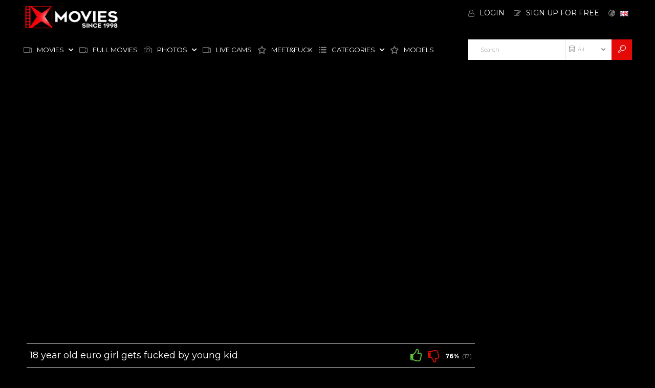

--- FILE ---
content_type: text/html;charset=utf-8
request_url: https://xmovies.com/video/18-year-old-euro-girl-gets-fucked-by-young-kid-7082.html
body_size: 11828
content:
<!DOCTYPE html>
<!--[if lt IE 7]><html class="no-js lt-ie9 lt-ie8 lt-ie7"><![endif]-->
<!--[if IE 7]><html class="no-js lt-ie9 lt-ie8 ie-7-only"><![endif]-->
<!--[if IE 8]><html class="no-js lt-ie9 ie-8-only"><![endif]-->
<!--[if gte IE 9]><!--> <html class="no-js no-filter"><!--<![endif]-->
    <head>
                        <meta charset="UTF-8">
        <title>18 year old euro girl gets fucked by young kid - Videos - xMovies.com</title>
        <meta http-equiv="X-UA-Compatible" content="IE=edge">
        <meta name="viewport" content="width=device-width, initial-scale=1.0, minimum-scale=1.0, maximum-scale=1.0, user-scalable=no">
        <meta name="author" content="Xmovies.com">
        <meta name="description" content="18 year old euro girl gets fucked by young kid">
        <meta name="keywords" content="HD,Couple,Caucasian,blackhaired,Teen,Small Tits,Natural Tits,Shaved,Vaginal Sex,Cowgirl,Reverse Cowgirl,blowjob,Doggy Style,cumshot,amateur,Teens,Blowjob,Am...">
        <meta name="robots" content="index,follow">
		<link rel="stylesheet"  media="screen" href="https://xmovies.com/templates/xmovies_theme/css/styles.css">
        <link rel="stylesheet"  media="screen" href="https://xmovies.com/templates/xmovies_theme/css/custom.css">
        <link rel="stylesheet"  media="screen" href="https://xmovies.com/templates/xmovies_theme/css/overwrite.css">

<!-- Google tag (gtag.js) -->
<script async src="https://www.googletagmanager.com/gtag/js?id=G-477D41Y6T6"></script>
<script>
  window.dataLayer = window.dataLayer || [];
  function gtag(){dataLayer.push(arguments);}
  gtag('js', new Date());

  gtag('config', 'G-477D41Y6T6');
</script>
<meta name="yandex-verification" content="a9433a7d8dcab899" />

                <link rel="canonical" href="https://xmovies.com/video/18-year-old-euro-girl-gets-fucked-by-young-kid-7082.html">

        
                <script>
            var domainName = 'xmovies.com';
            var _basehttp = 'https://xmovies.com', settings = {};
            var _templateUrl = 'https://xmovies.com/templates/xmovies_theme', settings = {};
        </script>
        <script src="//cdnjs.cloudflare.com/ajax/libs/es6-shim/0.33.3/es6-shim.min.js"></script>
        <script src="//cdnjs.cloudflare.com/ajax/libs/systemjs/0.19.20/system-polyfills.js"></script>
        <!-- [if lte IE 9]>
        <script src="//npmcdn.com/angular2/es6/dev/src/testing/shims_for_IE.js"></script>
        <![endif] -->
        <!--<script src="https://xmovies.com/templates/xmovies_theme/js/app.min.js"></script>-->
        <script src="https://xmovies.com/templates/xmovies_theme/js/app.js"></script>
        <script src="https://xmovies.com/templates/xmovies_theme/js/custom.js"></script>
        <script>
        	$().ready(function() {
				selType = "videos";
        		$('li[data-mb-search-select="'+ selType +'"]').trigger('click');
        	});
        </script>

        <link rel="manifest" href="https://xmovies.com/templates/xmovies_theme/js/manifest.json">
        <link rel="shortcut icon" href="https://xmovies.com/templates/xmovies_theme/images/touch/fav.png" type="image/x-icon">
        
        <!-- Disable tap highlight on IE -->
        <meta name="msapplication-tap-highlight" content="no">
        <!-- Add to homescreen for Chrome on Android -->
        <meta name="mobile-web-app-capable" content="yes">
        <meta name="application-name" content="xMovies.com">
        <link rel="icon" sizes="192x192" href="https://xmovies.com/templates/xmovies_theme/images/touch/chrome-touch-icon-192x192.png">

        <!-- Add to homescreen for Safari on iOS -->
        <meta name="apple-mobile-web-app-capable" content="yes">
        <meta name="apple-mobile-web-app-status-bar-style" content="black">
        <meta name="apple-mobile-web-app-title" content="xMovies.com">
        <link rel="apple-touch-icon" href="https://xmovies.com/templates/xmovies_theme/iimages/touch/apple-touch-icon.png">

        <!-- Tile icon for Win8 (144x144 + tile color) -->
        <meta name="msapplication-TileImage" content="https://xmovies.com/templates/xmovies_theme/images/touch/ms-touch-icon-144x144-precomposed.png">
        <meta name="msapplication-TileColor" content="#000000">

        <!-- Color the status bar on mobile devices -->
        <meta name="theme-color" content="#000000">
		
				
                    <meta property="og:image" content="https://c771976b1b.mjedge.net/thumbs/6/0/a/a/9/60a999c25f8f32.91644174.mp4/60a999c25f8f32.91644174.mp4-3.jpg">
            <meta property="og:title" content="18 year old euro girl gets fucked by young kid">
            <meta property="og:description" content="18 year old euro girl gets fucked by young kid">
            <meta property="og:url" content="https://xmovies.com/video/18-year-old-euro-girl-gets-fucked-by-young-kid-7082.html">
            <meta property="og:image:type" content="">
            <meta property="og:image:width" content="">
            <meta property="og:image:height" content="">
        <!-- Web Application Manifest -->
        
						    </head>
    <body class="page-video">

        <section class="page-wrapper custom-page">
        <div class="page-wrapper__inner">

            <section class="header-sec">
                <!-- top-bar -->
<section class="top-bar">
    <div class="wrapper">
        <div class="row">
            <!-- navbar-trigger :: column :: start -->
            <div class="navbar-trigger col">
                <div class="navbar-trigger__inner">
                    <button class="btn -navbar-trigger" data-mb-trigger="nav">
                        <span class="btn__icon">
                            <span class="icon -navmenu"></span>
                        </span>
                    </button>
                </div>
            </div>
            <!-- navbar-trigger :: column :: end -->

            <!-- logo :: column :: start -->
<div class="logo col">
    <div class="logo__inner">
	<div style="line-height:50%;"><br></div>
        <a href="https://xmovies.com" class="logo__link" title="xMovies.com">
            <img src="https://xmovies.com/templates/xmovies_theme/images/logo.png" class="logo__img" alt="Home - xMovies.com" />
        </a>
	
    </div>
</div>
<!-- logo :: column :: end -->            <!-- ucp :: column :: start -->
<div class="ucp col">
    <div class="ucp__inner">
        <ul class="ucp-list">
            
                <li class="ucp-list__li -login">
                    <a href="https://xmovies.com/login" title="Login" class="ucp-list__link">
                        <span class="ucp-list__icon">
                            <span class="icon -user"></span>
                        </span>
                        <span class="ucp-list__label">Login</span>
                    </a>
                </li>

                <li class="ucp-list__li -register">
                    <a href="https://xmovies.com/signup" title="Sign Up for Free" class="ucp-list__link">
                        <span class="ucp-list__icon">
                            <span class="icon -edit"></span>
                        </span>
                        <span class="ucp-list__label">Sign Up for Free</span>
                    </a>
                </li>

            
            
            <li class="ucp-list__li -lang-select">
        <a href="#" class="ucp-list__link is-active" data-mb="dropdown">
        <span class="ucp-list__icon">
            <span class="icon -globe"></span>
        </span>
        <span class="ucp-list__label">
            <img class="ucp-list__label-img" src="https://xmovies.com/core/images/flags/en.png" alt="">
        </span>
    </a>
    
</li>

        </ul>
    </div>
</div>
<!-- ucp :: column :: end -->

            <!-- search-trigger :: column :: start -->
            <div class="search-trigger col">
                <div class="search-trigger__inner">
                    <button class="btn -search-trigger" data-mb-trigger="search">
                        <span class="btn__icon">
                            <span class="icon -search"></span>
                        </span>
                    </button>
                </div>
            </div>
            <!-- search-trigger :: column :: end -->
        </div>
    </div>
</section>
<!-- top-bar - END -->
<!-- nav -->
<section class="nav-sec">
    <div class="wrapper">
        <div class="row g--main-nav-row">

            <!-- main-nav :: column :: start -->
            <nav class="main-nav col">
                <div class="main-nav__inner">
                    <ul class="main-nav-list">
                        <li class="main-nav-list__li has-list" data-mb="quick-hover">

                            <a href="https://xmovies.com/videos/" class="main-nav-list__link " data-mb="mobile-nav" title="Movies">
                                <span class="main-nav-list__icon">
                                    <span class="icon -video"></span>
                                </span>
                                <span class="main-nav-list__label">Movies</span>
                                <span class="main-nav-list__icon -expand">
                                    <span class="icon -caret-down"></span>
                                </span>
                            </a>

                            <ul class="dropdown-list g--dropdown">
                                <li class="dropdown-list__li">
                                    <a class="dropdown-list__link" href="https://xmovies.com/videos/" title="Most Recent">
                                        <span class="dropdown-list__label">Most Recent</span>
                                    </a>
                                </li>
                                <li class="dropdown-list__li">
                                    <a class="dropdown-list__link" href="https://xmovies.com/most-viewed/" title="Most Viewed">
                                        <span class="dropdown-list__label">Most Viewed</span>
                                    </a>
                                </li>
                                <li class="dropdown-list__li">
                                    <a class="dropdown-list__link" href="https://xmovies.com/top-rated/" title="Top Rated">
                                        <span class="dropdown-list__label">Top Rated</span>
                                    </a>
                                </li>
                                <li class="dropdown-list__li"><a class="dropdown-list__link" href="https://xmovies.com/most-discussed/" title="Most Discussed">
                                        <span class="dropdown-list__label">Most Discussed</span>
                                    </a>
                                </li>
                                <li class="dropdown-list__li"><a class="dropdown-list__link" href="https://xmovies.com/longest/" title="Longest">
                                        <span class="dropdown-list__label">Longest</span>
                                    </a>
                                </li>
                                <li class="dropdown-list__li"><a class="dropdown-list__link" href="https://xmovies.com/vr/" title="VR">
                                        <span class="dropdown-list__label">VR</span>
                                    </a>
                                </li>
                            </ul>

                        </li>
						
                        <li class="main-nav-list__li has-list" data-mb="quick-hover">
                            <a href="https://xmovies.com/channels/81/full-movies/" class="main-nav-list__link " data-mb="mobile-nav" title="Full Movies">
                                <span class="main-nav-list__icon">
                                    <span class="icon -video"></span>
                                </span>
                                <span class="main-nav-list__label">Full Movies</span>
                            </a>
                        </li>   
                        
                        <li class="main-nav-list__li has-list" data-mb="quick-hover">
                            
                            <a href="https://xmovies.com/photos/" class="main-nav-list__link " data-mb="mobile-nav" title="Photos">
                                <span class="main-nav-list__icon">
                                    <span class="icon -camera"></span>
                                </span>
                                <span class="main-nav-list__label">Photos</span>
                                <span class="main-nav-list__icon -expand">
                                    <span class="icon -caret-down"></span>
                                </span>
                            </a>

                            <ul class="dropdown-list g--dropdown">
                                <li class="dropdown-list__li">
                                    <a class="dropdown-list__link" href="https://xmovies.com/photos/" title="Most Recent">
                                        <span class="dropdown-list__label">Most Recent</span>
                                    </a>
                                </li>
                                <li class="dropdown-list__li">
                                    <a class="dropdown-list__link" href="https://xmovies.com/photos/most-viewed/" title="Most Viewed">
                                        <span class="dropdown-list__label">Most Viewed</span>
                                    </a>
                                </li>
                                <li class="dropdown-list__li">
                                    <a class="dropdown-list__link" href="https://xmovies.com/photos/top-rated/" title="Top Rated">
                                        <span class="dropdown-list__label">Top Rated</span>
                                    </a>
                                </li>
                            </ul>
                        </li>

                        <li class="main-nav-list__li has-list" data-mb="quick-hover">
                            <a href="https://www.epiccams.com/" target="_blank" class="main-nav-list__link " data-mb="mobile-nav" title="Live Cams">
                                <span class="main-nav-list__icon">
                                    <span class="icon -video"></span>
                                </span>
                                <span class="main-nav-list__label">Live Cams</span>
                            </a>
                        </li>      
                        <li class="main-nav-list__li has-list" data-mb="quick-hover">
                            <a href="https://realgfs.com/" target="_blank" class="main-nav-list__link " data-mb="mobile-nav" title="Meet&Fuck">
                                <span class="main-nav-list__icon">
                                    <span class="icon -star"></span>
                                </span>
                                <span class="main-nav-list__label">Meet&Fuck</span>
                            </a>
                        </li>    						

                        <li class="main-nav-list__li has-list main-nav-list__li--channels" data-mb="quick-hover">
                            <a href="https://xmovies.com/channels/" href="#hrefText" class="main-nav-list__link " data-mb="mobile-nav" data-mb-quick-hover="exclude-exit"  title="Categories">
                                <span class="main-nav-list__icon">
                                    <span class="icon -list"></span>
                                </span>
                                <span class="main-nav-list__label">Categories</span>
                                <span class="main-nav-list__icon -expand">
                                    <span class="icon -caret-down"></span>
                                </span>
                            </a>

                            <div class="overlay-drop g--dropdown">
                                <div class="overlay-drop__inner" data-mb-quick-hover="inner-exit">
                                    <div class="row">

                                        <!-- citem :: column :: start -->
<div class="citem col -top-bar">
    <div class="citem__inner">
        <a class="citem__link" href="https://xmovies.com/channels/1/amateur/" title="Amateur">
            <span class="citem__thumb">
                                <img class="citem__thumb-img" src="//xmovies.com/media/misc/cat1.jpg" alt="Amateur">
                                 </span>
            <span class="citem__bd">
                <span class="citem__title">Amateur</span>
            </span>
        </a>
    </div>
</div>
<!-- citem :: column :: end --><!-- citem :: column :: start -->
<div class="citem col -top-bar">
    <div class="citem__inner">
        <a class="citem__link" href="https://xmovies.com/channels/2/anal/" title="Anal">
            <span class="citem__thumb">
                                <img class="citem__thumb-img" src="//xmovies.com/media/misc/cat2.jpg" alt="Anal">
                                 </span>
            <span class="citem__bd">
                <span class="citem__title">Anal</span>
            </span>
        </a>
    </div>
</div>
<!-- citem :: column :: end --><!-- citem :: column :: start -->
<div class="citem col -top-bar">
    <div class="citem__inner">
        <a class="citem__link" href="https://xmovies.com/channels/5/babysitter/" title="Babysitter">
            <span class="citem__thumb">
                                <img class="citem__thumb-img" src="//xmovies.com/media/misc/cat5.jpg" alt="Babysitter">
                                 </span>
            <span class="citem__bd">
                <span class="citem__title">Babysitter</span>
            </span>
        </a>
    </div>
</div>
<!-- citem :: column :: end --><!-- citem :: column :: start -->
<div class="citem col -top-bar">
    <div class="citem__inner">
        <a class="citem__link" href="https://xmovies.com/channels/11/cheating/" title="Cheating">
            <span class="citem__thumb">
                                <img class="citem__thumb-img" src="//xmovies.com/media/misc/cat11.jpg" alt="Cheating">
                                 </span>
            <span class="citem__bd">
                <span class="citem__title">Cheating</span>
            </span>
        </a>
    </div>
</div>
<!-- citem :: column :: end --><!-- citem :: column :: start -->
<div class="citem col -top-bar">
    <div class="citem__inner">
        <a class="citem__link" href="https://xmovies.com/channels/15/creampie/" title="Creampie">
            <span class="citem__thumb">
                                <img class="citem__thumb-img" src="//xmovies.com/media/misc/cat15.jpg" alt="Creampie">
                                 </span>
            <span class="citem__bd">
                <span class="citem__title">Creampie</span>
            </span>
        </a>
    </div>
</div>
<!-- citem :: column :: end -->                                        <!-- citem :: column :: start -->
                                        <div class="citem col -top-bar -top-bar-more">
                                            <div class="citem__inner">
                                                <a href="https://xmovies.com/channels/" class="citem__link" title="See All">
                                                    <span class="citem__thumb">
                                                        <span class="icon -plus"></span>
                                                    </span>
                                                    <span class="citem__bd">
                                                        <span class="citem__title">See All Categories</span>
                                                    </span>
                                                </a>
                                            </div>
                                        </div>
                                        <!-- citem :: column :: end -->

                                    </div>
                                </div>
                            </div>
                        </li>


                        <li class="main-nav-list__li">
                            <a href="https://xmovies.com/models/" class="main-nav-list__link " title="Models">
                                <span class="main-nav-list__icon">
                                    <span class="icon -star"></span>
                                </span>
                                <span class="main-nav-list__label">Models</span>
                            </a>
                        </li>

                        <!--
                        <li class="main-nav-list__li">
                            <a href="https://xmovies.com/members/" class="main-nav-list__link " title="Community">
                                <span class="main-nav-list__icon">
                                    <span class="icon -user"></span>
                                </span>
                                <span class="main-nav-list__label">Community</span>
                            </a>
                        </li>
                                                -->
                                                <!--
                        <li class="main-nav-list__li">
                            <a href="https://xmovies.com/paysites/" class="main-nav-list__link " title="Paysites">
                                <span class="main-nav-list__icon">
                                    <span class="icon -money"></span>
                                </span>
                                <span class="main-nav-list__label">Paysites</span>
                            </a>
                        </li>
                        
                        <li class="main-nav-list__li">
                            <a href="https://xmovies.com/tags/" class="main-nav-list__link " title="Tags">
                                <span class="main-nav-list__icon">
                                    <span class="icon -tag"></span>
                                </span>
                                <span class="main-nav-list__label">Tags</span>
                            </a>
                        </li>
						-->

                    </ul>
                </div>
            </nav>
            <!-- main-nav :: column :: end -->

            <!-- search :: column :: start -->
<div class="search col">
    <div class="search__inner">

        <form class="search__form" action="https://xmovies.com/searchgate.php" method="get">
            <input type="text" placeholder="Search" value="" name="q" class="search__input-text" />
            <input type="text" value="videos" name="type" class="search__input-text -hidden" data-mb-search-target />

            <div class="search__type">
                <div class="search__type-selected" data-mb-search-label="videos">
                    <span class="search__type-icon">
                        <span class="icon -video"></span>
                    </span>
                    <span class="search__type-label">Videos</span>
                </div>

                <ul class="search-list">
                	
                    <li class="search-list__li" data-mb-search-select="">
                        <span class="search__type-icon">
                            <span class="icon -db"></span>
                        </span>
                        <span class="search__type-label">All</span>
                    </li>
                     
                    <li class="search-list__li" data-mb-search-select="videos">
                        <span class="search__type-icon">
                            <span class="icon -video"></span>
                        </span>
                        <span class="search__type-label">Videos</span>
                    </li>
                    <li class="search-list__li" data-mb-search-select="photos">
                        <span class="search__type-icon">
                            <span class="icon -camera"></span>
                        </span>
                        <span class="search__type-label">Photos</span>
                    </li>
                    <li class="search-list__li" data-mb-search-select="models">
                        <span class="search__type-icon">
                            <span class="icon -star"></span>
                        </span>
                        <span class="search__type-label">Models</span>
                    </li>
                    <li class="search-list__li" data-mb-search-select="members">
                        <span class="search__type-icon">
                            <span class="icon -users"></span>
                        </span>
                        <span class="search__type-label">Community</span>
                    </li>
                </ul>

            </div>

            <button class="search__submit" type="submit">
                <span class="search__submit-icon">
                    <span class="icon -search"></span>
                </span>
            </button>

        </form>

    </div>
    
    <button class="btn -search-trigger" data-mb-trigger="search">
        <span class="btn__icon">
            <span class="icon -close"></span>
        </span>
    </button>
</div>
<!-- search :: column :: end -->

        </div>

    </div>
</section>
<!-- nav - END -->

            </section>
            <!-- header-sec END -->
            
            <!-- page-main START -->
            <section class="page-main">
            
                <section class="regular-sec g-sec -sec-top-content">
    <div class="wrapper">
        <div class="row">
            <section class="inline-aff-sec -no-padding">
    <div class="wrapper">
        <div class="row mobile-ads">
             <CENTER> 

<iframe src="https://as.sexad.net/as/if?p=reseller&w=300&h=100&v=9055&AFNO=1-5001&wl=epiccams.com" allowtransparency=true width=300 height=100 style="max-width: 100%" frameborder=0 marginheight=0 marginwidth=0 scrolling=no></iframe>



</CENTER>
<script id="smimad" src="https://m.sancdn.net/imad/imad-san-promo-tools.js?domain=epiccams.com&tasktitle=&suffix=&p=reseller&v=5105&adType=imad&AFNO=1-5001&UHNSMTY=&volume=0&chatWidth=311&chatHeight=278&chatWindow=1&taskbar=1" type="text/javascript" charset="utf-8"></script>        </div>


        <!--<div class="row -flex-center">-->
            <!--<span class="">TOP AD CONTAINER</span>-->
                                                   <!-- aff :: column :: start -->
<!--            <div class="aff col">
                <div class="aff__inner">
                    <a href="#hrefText" class="aff__link">
                        <img src="https://xmovies.com/templates/xmovies_theme/images/ad-280.png" class="aff__img" alt="" />
                    </a>
                </div>
            </div>-->
            <!-- aff :: column :: end -->

            <!-- aff :: column :: start -->
<!--            <div class="aff col">
                <div class="aff__inner">
                    <a href="#hrefText" class="aff__link">
                        <img src="https://xmovies.com/templates/xmovies_theme/images/ad-280-2.png" class="aff__img" alt="" />
                    </a>
                </div>
            </div>-->
            <!-- aff :: column :: end -->

            <!-- aff :: column :: start -->
<!--            <div class="aff col">
                <div class="aff__inner">
                    <a href="#hrefText" class="aff__link">
                        <img src="https://xmovies.com/templates/xmovies_theme/images/ad-280-3.png" class="aff__img" alt="" />
                    </a>
                </div>
            </div>-->
            <!-- aff :: column :: end -->
        <!--</div>-->
    </div>
</section>        </div>
        <div class="row">
            <div class="row">

    <!-- notice -->
    <div class="notice-col col-full col text-center">
        <div class="notice-inner-col inner-col">
            

            

            
            

            



            


            

        </div>
    </div>
    <!-- notice END -->


</div>
        </div>
    </div>
</section>                
                <section class="regular-sec g-sec -sec-media">
                    <div class="wrapper">
                        <div class="row -content-aside -aside-right">
                            
                            <!-- main :: column :: start -->
<main class="main col">
    <div class="main__inner">
        <div class="row">

            <!-- box :: column :: start -->
            <div class="box col -large-mrb">
                <div class="box__inner">
                    <div class="box__bd">
                        <div class="box__bd-inner">

                            <div class="row">
    <!-- media :: column :: start -->
    <div class="media col -video">
                <div class="media__inner" style='padding-top: 56.25%'>
            
                        <script src="https://xmovies.com/includes/fluidplayer/fluidplayer.min.js"></script>
        <link href="https://xmovies.com/includes/fluidplayer/fluidplayer.min.css" rel="stylesheet">
        <video id="thisPlayer">
            <source title='Best Quality' src="https://c751c65f8b.mjedge.net/videos/6/0/a/a/9/60aa9391634d2.mp4?expires=1768881388&l=35&token=53b8e778ff05d8ae37a02db2238b0c9b" type='video/mp4'>
			        </video>
       <script type="text/javascript">
         var myFluidPlayer = fluidPlayer(
		   'thisPlayer',
			{
				layoutControls: {
					autoPlay: true,
					playbackRateEnabled: true,
					allowTheatre: true,
					title: "18 year old euro girl gets fucked by young kid",
					posterImage: "https://c771976b1b.mjedge.net/thumbs/6/0/a/a/9/60a999c25f8f32.91644174.mp4/60a999c25f8f32.91644174.mp4-3b.jpg", 
										logo: {
						imageUrl: '/includes/player/logo.png',
						position: 'top right',
						clickUrl: 'https://xmovies.com',
						opacity: 1
					},
										timelinePreview: {
						file: 'https://xmovies.com/webvtt/7082.vtt',
						type: 'VTT'
					}
				},
				vastOptions: {
					adList: [
																{
							roll: 'midRoll',
							vastTag: 'https://as.air2s.com/vast/xml?pub=reseller&cmp=3&afno=1-50012&target=https://epiccams.com',
							timer: 60,
							adText: 'Advertisement'
						},
															]
				}
			}
		);
      </script>
		        <style>
            #thisPlayer { 
                display: block;
                width: 100%;
                height: 100%;
                position: relative;
            }
			#fluid_video_wrapper_thisPlayer {
				position: absolute;
				top: 0;
				bottom: 0;
				left: 0;
				right: 0;
				width: 100% !important;
				height: 100% !important;
			}
			.fluid_timeline_preview_container { 
				border: none !important;
			}
			
        </style>
        
                    </div>
    </div>
    <!-- media :: column :: end -->
</div>

<div class="row mobile-ads">
    <div class="aff col">
        <div class="aff__inner">
            <CENTER> <!-- <iframe src="https://as.sexad.net/as/if?p=reseller&w=1&h=1&v=5104&adHeight=99&adWidth=320&niche=teen&adType=live&autoplay=true&hn=epiccams.com&AFNO=1-5001" allowtransparency="true" width="320" height="99" frameborder="0" marginheight="0" marginwidth="0" scrolling="no"></iframe> --> 

<!-- JuicyAds v3.0 -->
<script type="text/javascript" data-cfasync="false" async src="https://poweredby.jads.co/js/jads.js"></script>
<ins id="1046508" data-width="300" data-height="112"></ins>
<script type="text/javascript" data-cfasync="false" async>(adsbyjuicy = window.adsbyjuicy || []).push({'adzone':1046508});</script>
<!--JuicyAds END-->

</CENTER>        </div>
    </div>
</div>                            
                                                            
                            <div class="row -sep"></div>
                            
                            <div class="row">
    <!-- mhead :: column :: start -->
    <header class="mhead col">
        <div class="mhead__inner">
            <h1 class="mhead__h">18 year old euro girl gets fucked by young kid</h1>
            <div class="mhead__utility">
                <ul id="rating_options" data-mb="thumbs-rating" data-opt-id="7082" data-opt-type="0" class="rating-list">
    <li class="li-vote li-vote-up vote i-vote-up"><a class="up" data-mb="vote" data-opt-vote="up" title="Vote up"  data-opt-close="Close" data-toggle="tooltip" href="#"><span class="icon i-thumbs-up"></span></a></li>
    <li class="li-vote li-vote-down vote i-vote-down"><a class="down" data-mb="vote" data-opt-vote="down" title="Vote down"  data-opt-close="Close" data-toggle="tooltip" href="#"><span class="icon i-thumbs-down"></span></a></li>
    <li class="li-vote-percent vote-count score">76%</li>
    <li class="li-vote-summary vote-summary-count total">(17)</li>
</ul>            </div>
        </div>
    </header>
    <!-- mhead :: column :: end -->
</div>                            
                            <div class="row -sep"></div>
                            
                                                        
                            
                            <div class="row">
    <!-- tabs-group :: column :: start -->
    <div class="tabs-group col">
        <div class="tabs-group__inner">
            <!-- tab :: module :: start -->
            <div class="tab mod" data-tab-group="media" data-tab-id="1">
                <div class="tab__inner">

                                                                                                                                                            <div class="row" data-mb-expand-target="box-1">
                        
                        <!-- expandable :: column :: start -->
                        <div class="expandable col">
                            <div class="expandable__inner">
                                <div class="row">
                                    <div class="main-info col">
                                        <div class="main-info__inner">
                                            <!-- submittedby :: mod :: start -->
<div class="submittedby mod">
    <div class="submittedby__inner">

        <div class="submittedby__thumb">
            <!-- avatar :: module :: start -->
            <div class="avatar mod">
                <div class="avatar__inner">
                    <span class="avata__thumb">
                        <img src="https://xmovies.com/core/images/avatar_default.png" class="avatar__img" alt="Anonymous">
                    </span>
                </div>
            </div>
            <!-- avatar :: module :: end -->
        </div>

        <div class="submittedby__ct">
            <div class="submittedby__label">Submitted by</div>
            <div class="submittedby__bd">

                <span  class="submittedby__link" title="Anonymous">Anonymous</span>
            </div>
        </div>

    </div>
</div>
<!-- submittedby :: mod :: end -->                                            <!-- mstats :: mod :: start -->
<div class="mstats mod">
    <div class="mstats__inner">
        <ul class="mstats-list">
                                    <li class="mstats-list__li">
                <span class="mstats-list__icon">
                    <span class="icon -time"></span>
                </span>
                <span class="mstats-list__label">10:25</span>
            </li>
                        <li class="mstats-list__li">
                <span class="mstats-list__icon">
                    <span class="icon -eye"></span>
                </span>
                <span class="mstats-list__label">11331</span>
            </li>
            <li class="mstats-list__li">
                <span class="mstats-list__icon">
                    <span class="icon -calendar"></span>
                </span>
                <span class="mstats-list__label">2021-05-22 19:57:52</span>
            </li>
        </ul>
    </div>
</div>
<!-- mstats :: mod :: end -->    
                                        </div>
                                    </div>
                                </div>
                                <div class="row">
    <!-- tabs :: column :: start -->
    <div class="tabs col">
        <div class="tabs__inner">
            <ul class="tabs-list">
                <li class="tabs-list__li">
                    <a href="#hrefText" class="tabs-list__link" data-mb-tab="1" title="About">
                        <span class="tabs-list__icon">
                            <span class="icon -info"></span>
                        </span>
                        <span class="tabs-list__label">About</span>
                    </a>
                </li>

                <li class="tabs-list__li">
                    <a href="#hrefText" class="tabs-list__link" data-mb-tab="2" title="Share">
                        <span class="tabs-list__icon">
                            <span class="icon -share"></span>
                        </span>
                        <span class="tabs-list__label">Share</span>
                    </a>
                </li>
                                                    <li class="tabs-list__li">
                        <a href="https://xmovies.com/action.php?action=add_favorites&id=7082" data-mb="modal" data-opt-type="ajax" data-opt-close="Close"
                           title="Add to favorites" class="tabs-list__link">
                            <span class="tabs-list__icon">
                                <span class="icon -heart"></span>
                            </span>
                        </a>
                    </li>
                                <li class="tabs-list__li">
                    <a href="https://xmovies.com/action.php?action=reportVideo&id=7082" data-mb="modal" data-opt-type="iframe" data-opt-iframe-width="100%" data-opt-iframe-height="522px"
                       title="Report content" class="tabs-list__link">
                        <span class="tabs-list__icon">
                            <span class="icon -flag"></span>
                        </span>
                    </a>
                </li>
            </ul>
        </div>
    </div>
    <!-- tabs :: column :: end -->
</div>
                                                                                                        
<div class="row">
    <!-- description :: column :: start -->
    <div class="description col">
        <div class="description__inner">
           18 year old euro girl gets fucked by young kid        </div>
    </div>
    <!-- description :: column :: end -->

</div>
<div class="row -sep"></div>


<div class="row">
    <!-- inlined :: column :: start -->
    <div class="inlined col -tags">
        <div class="inlined__inner">

            <div class="inlined__hd">
                <span class="inlined__hd-icon">
                    <span class="icon -tag"></span>
                </span>
                <span class="inlined__hd-label">
                    <h4 class="inlined__h">Tags</h4>
                </span>
            </div>

            <div class="inlined__bd">
                <ul class="tag-list">
                <li class="tag-list__li"><a class="tag-list__link" href="https://xmovies.com/search/HD/page1.html">HD</a></li> <li class="tag-list__li"><a class="tag-list__link" href="https://xmovies.com/search/Couple/page1.html">Couple</a></li> <li class="tag-list__li"><a class="tag-list__link" href="https://xmovies.com/search/Caucasian/page1.html">Caucasian</a></li> <li class="tag-list__li"><a class="tag-list__link" href="https://xmovies.com/search/blackhaired/page1.html">blackhaired</a></li> <li class="tag-list__li"><a class="tag-list__link" href="https://xmovies.com/search/Teen/page1.html">Teen</a></li> <li class="tag-list__li"><a class="tag-list__link" href="https://xmovies.com/search/Small-Tits/page1.html">Small Tits</a></li> <li class="tag-list__li"><a class="tag-list__link" href="https://xmovies.com/search/Natural-Tits/page1.html">Natural Tits</a></li> <li class="tag-list__li"><a class="tag-list__link" href="https://xmovies.com/search/Shaved/page1.html">Shaved</a></li> <li class="tag-list__li"><a class="tag-list__link" href="https://xmovies.com/search/Vaginal-Sex/page1.html">Vaginal Sex</a></li> <li class="tag-list__li"><a class="tag-list__link" href="https://xmovies.com/search/Cowgirl/page1.html">Cowgirl</a></li> <li class="tag-list__li"><a class="tag-list__link" href="https://xmovies.com/search/Reverse-Cowgirl/page1.html">Reverse Cowgirl</a></li> <li class="tag-list__li"><a class="tag-list__link" href="https://xmovies.com/search/blowjob/page1.html">blowjob</a></li> <li class="tag-list__li"><a class="tag-list__link" href="https://xmovies.com/search/Doggy-Style/page1.html">Doggy Style</a></li> <li class="tag-list__li"><a class="tag-list__link" href="https://xmovies.com/search/cumshot/page1.html">cumshot</a></li> <li class="tag-list__li"><a class="tag-list__link" href="https://xmovies.com/search/amateur/page1.html">amateur</a></li> <li class="tag-list__li"><a class="tag-list__link" href="https://xmovies.com/search/Teens/page1.html">Teens</a></li> <li class="tag-list__li"><a class="tag-list__link" href="https://xmovies.com/search/Blowjob/page1.html">Blowjob</a></li> <li class="tag-list__li"><a class="tag-list__link" href="https://xmovies.com/search/Amateur/page1.html">Amateur</a></li> <li class="tag-list__li"><a class="tag-list__link" href="https://xmovies.com/search/Cumshot/page1.html">Cumshot</a></li                    </ul>
            </div>

        </div>
    </div>
    <!-- inlined :: column :: end -->
</div>

<div class="row -sep"></div>

<div class="row">

    <!-- inlined :: column :: start -->
    <div class="inlined col -categories">
        <div class="inlined__inner">

            <div class="inlined__hd">
                <span class="inlined__hd-icon">
                    <span class="icon -list"></span>
                </span>
                <span class="inlined__hd-label">
                    <h4 class="inlined__h">Categories</h4>
                </span>
            </div>

            <div class="inlined__bd">
                <ul class="tag-list">
                        <li class="tag-list__li"><a class="tag-list__link" href='https://xmovies.com/channels/1/amateur/page1.html'>Amateur</a></li><li class="tag-list__li"><a class="tag-list__link" href='https://xmovies.com/channels/4/babe/page1.html'>Babe</a></li><li class="tag-list__li"><a class="tag-list__link" href='https://xmovies.com/channels/9/blowjob/page1.html'>Blowjob</a></li><li class="tag-list__li"><a class="tag-list__link" href='https://xmovies.com/channels/16/cumshot/page1.html'>Cumshot</a></li><li class="tag-list__li"><a class="tag-list__link" href='https://xmovies.com/channels/79/european/page1.html'>European</a></li><li class="tag-list__li"><a class="tag-list__link" href='https://xmovies.com/channels/81/full-movies/page1.html'>Full Movies</a></li><li class="tag-list__li"><a class="tag-list__link" href='https://xmovies.com/channels/40/teen/page1.html'>Teen</a></l                    </ul>
            </div>

        </div>
    </div>
    <!-- inlined :: column :: end -->

</div>
                            </div>
                        </div>
                        <!-- expandable :: column :: end -->

                    </div>

                    <div class="box__expander">
                        <button class="btn -outlined js-expander-trigger" data-mb-expand="box-1" data-mb-options="{'activeToMaxScreenWidth': true}">
                            <span class="btn__icon">
                                <span class="icon -expand"></span>
                            </span>
                            <span class="btn__label -when-inactive">More Info</span>
                            <span class="btn__label -when-active">Show less</span>
                        </button>
                    </div>
                                    </div>
            </div>
            <!-- tab :: module :: end -->

            <!-- tab :: module :: start -->
            <div class="tab mod" data-tab-group="media" data-tab-id="2">
                <div class="tab__inner">
                    <div class="row">
                        <textarea class="share__textarea" readonly>&lt;iframe src='https://xmovies.com/embed/7082' frameborder='0' height='400' width='600'&gt;&lt;/iframe&gt;&lt;br&gt;&lt;strong&gt;18 year old euro girl gets fucked by young kid&lt;/strong&gt; - powered by &lt;a href='https://xmovies.com'&gt;xMovies.com&lt;/a&gt;</textarea>
                    </div>
                    <div class="row -sep"></div>
                    <div class="row">
                        <!-- share :: column :: start -->
                        <div class="share col">
                            <div class="share__inner">
                                <ul class="share-list">
    <li class="share-list__li">
        <a class="share-list__link"data-mb="popup" data-opt-width="500" data-opt-height="400" href="http://www.facebook.com/share.php?u=https://xmovies.com/video/18-year-old-euro-girl-gets-fucked-by-young-kid-7082.html&title=18 year old euro girl gets fucked by young kid" title="Share 18 year old euro girl gets fucked by young kid">
            <span class="icon -share-fb"></span>
        </a>
    </li>
    <li class="share-list__li">
        <a class="share-list__link"data-mb="popup" data-opt-width="500" data-opt-height="400" href="http://twitter.com/home?status=https://xmovies.com/video/18-year-old-euro-girl-gets-fucked-by-young-kid-7082.html+18 year old euro girl gets fucked by young kid" title="Share 18 year old euro girl gets fucked by young kid">
            <span class="icon -share-tw"></span>
        </a>
    </li>
    <li class="share-list__li">
        <a class="share-list__link"data-mb="popup" data-opt-width="500" data-opt-height="400" href="http://www.tumblr.com/share?v=3&u=https://xmovies.com/video/18-year-old-euro-girl-gets-fucked-by-young-kid-7082.html&t=18 year old euro girl gets fucked by young kid" title="Share 18 year old euro girl gets fucked by young kid">
            <span class="icon -share-tr"></span>
        </a>
    </li>
    <li class="share-list__li">
        <a class="share-list__link"data-mb="popup" data-opt-width="500" data-opt-height="400" href="https://plus.google.com/share?url=https://xmovies.com/video/18-year-old-euro-girl-gets-fucked-by-young-kid-7082.html" title="Share 18 year old euro girl gets fucked by young kid">
            <span class="icon -share-gp"></span>
        </a>
    </li>
</ul>                            </div>
                        </div>
                        <!-- share :: column :: end -->
                    </div>
                </div>
            </div>
            <!-- tab :: module :: end -->

        </div>
    </div>
    <!-- tabs-group :: column :: end -->
</div>
<br>
<div class="row mobile-ads">
       <CENTER> 
<!-- JuicyAds v3.0 -->
<script type="text/javascript" data-cfasync="false" async src="https://poweredby.jads.co/js/jads.js"></script>
<ins id="1028755" data-width="300" data-height="112"></ins>
<script type="text/javascript" data-cfasync="false" async>(adsbyjuicy = window.adsbyjuicy || []).push({'adzone':1028755});</script>
<!--JuicyAds END-->

<!--
<a href="https://faphouse.com/studios/pornstarcom?utm_campaign=ai.WYY&utm_content=xmovies" target="_new"><img src="https://xmovies.com/templates/xmovies_theme/images/faphouse2.jpeg" height="100" width="300"></a>
-->
</CENTER></div>

                            
                        </div>
                    </div>
                </div>
            </div>

        </div>
                <div class="row">
                                                <!-- box :: column :: start -->
<div class="box col -large-mrb">
    <div class="box__inner">
        <div class="box__hd">
            <div class="box__hd-inner">
                <span class="box__hd-icon">
                    <span class="icon -comments"></span>
                </span>
                <h2 class="box__h -sm">Comments                    <span class="box__h-legend">(0)</span>
                </h2>
            </div>
        </div>

        <div class="box__bd">
            <div class="box__bd-inner" data-mb="load-comments" data-opt-url="https://xmovies.com/templates/xmovies_theme/template.ajax_comments.php" data-opt-id="7082" data-opt-type="0">
        
            </div> 
        </div>
                                    <div class="box__ft">
                    <div class="box__ft-inner">
                        You must be logged in to post wall comments. Please <a class="box__ft-link" href='https://xmovies.com/login'>Login</a> or <a class="box__ft-link" href='https://xmovies.com/signup'>Signup (free)</a>.
                    </div>
                </div>
                    
    </div>
</div>
            
        </div>
                
    </div>
</main>

<!-- aside :: column :: start -->
<aside class="aside col">
    <div class="aside__inner">
        <div class="row">
            <!-- aff :: column :: start -->
            <div class="aff col">
                <div class="aff__inner">
                    <!-- <iframe src="https://as.sexad.net/as/if?p=reseller&w=1&h=1&v=5104&adHeight=250&adWidth=300&niche=teen&adType=live&autoplay=true&hn=epiccams.com&AFNO=1-5001" allowtransparency="true" width="300" height="250" frameborder="0" marginheight="0" marginwidth="0" scrolling="no"></iframe> -->                </div>
            </div>
            <!-- aff :: column :: end -->
        </div>
        <div class="row">
            <!-- aff :: column :: start -->
            <div class="aff col">
                <div class="aff__inner">
                     <!-- JuicyAds v3.0 -->
<script type="text/javascript" data-cfasync="false" async src="https://poweredby.jads.co/js/jads.js"></script>
<ins id="1059730" data-width="300" data-height="262"></ins>
<script type="text/javascript" data-cfasync="false" async>(adsbyjuicy = window.adsbyjuicy || []).push({'adzone':1059730});</script>
<!--JuicyAds END-->
<BR><BR>
<!-- JuicyAds v3.0 -->
<script type="text/javascript" data-cfasync="false" async src="https://poweredby.jads.co/js/jads.js"></script>
<ins id="1046509" data-width="300" data-height="262"></ins>
<script type="text/javascript" data-cfasync="false" async>(adsbyjuicy = window.adsbyjuicy || []).push({'adzone':1046509});</script>
<!--JuicyAds END-->                </div>
            </div>
            <!-- aff :: column :: end -->
        </div>


        <div class="row">
            <!-- aff :: column :: start -->
            <div class="aff col">
                <div class="aff__inner">
                     <!-- JuicyAds v3.1 -->
<script type="text/javascript" data-cfasync="false" async src="https://poweredby.jads.co/js/jads.js"></script>
<ins id="939374" data-width="300" data-height="262"></ins>
<script type="text/javascript" data-cfasync="false" async>(adsbyjuicy = window.adsbyjuicy || []).push({'adzone':939374});</script>
<!--JuicyAds END-->                </div>
            </div>
            <!-- aff :: column :: end -->
        </div>



    </div>
</aside>
<!-- aside :: column :: end -->
                            </div><!-- row :: column :: end -->
                            <div class="row mobile-ads">
                                <div class="box__hd">
                                    <div class="box__hd-inner">
                                        <h2 class="box__h">Recommended for you</h2>
                                    </div>
                                </div>    
                                <div><CENTER> 

<iframe src="https://as.sexad.net/as/if?p=reseller&w=300&h=100&v=9055&AFNO=1-5001&wl=epiccams.com" allowtransparency=true width=300 height=100 style="max-width: 100%" frameborder=0 marginheight=0 marginwidth=0 scrolling=no></iframe>



</CENTER>
<script id="smimad" src="https://m.sancdn.net/imad/imad-san-promo-tools.js?domain=epiccams.com&tasktitle=&suffix=&p=reseller&v=5105&adType=imad&AFNO=1-5001&UHNSMTY=&volume=0&chatWidth=311&chatHeight=278&chatWindow=1&taskbar=1" type="text/javascript" charset="utf-8"></script></div>
                            </div>
                            <div class="row">
                                <div class="box col -large-mrb">
                                    <div class="box__inner">
                                        <div class="box__hd">
                                            <div class="box__hd-inner">
                                                <span class="box__hd-icon">
                                                    <span class="icon -video"></span>
                                                </span>
                                                <h2 class="box__h">Related Content</h2>
                                            </div>
                                        </div>
                                        
                                        <div class="box__bd">
                                            <div class="box__bd-inner">
                                                <div class="row">
                                                    <!-- item :: column :: start -->
<div class="item col">
    <div class="item__inner">

        <a href="https://xmovies.com/video/18-year-old-swedish-teen-girl-analsex-first-film-2632.html" title="18 YEAR OLD SWEDISH TEEN GIRL ANALSEX FIRST FILM" class="item__link" data-mb="shuffle">
            
            <span class="item__bd">
                <span class="item__thumb">
                    <!--                    <img src="https://c771976b1b.mjedge.net/thumbs/6/0/8/a/c/608ac37d73e638.39953493.mp4/608ac37d73e638.39953493.mp4-1.jpg"
                         data-mb="shuffle-target" class="item__thumb-img"
                         alt="18 YEAR OLD SWEDISH TEEN GIRL ANALSEX FIRST FILM" />-->
                    <img src="https://c771976b1b.mjedge.net/thumbs/6/0/8/a/c/608ac37d73e638.39953493.mp4/608ac37d73e638.39953493.mp4-1.jpg"
                         data-mb="shuffle-thumbs" class="item__thumb-img"
                         alt="18 YEAR OLD SWEDISH TEEN GIRL ANALSEX FIRST FILM" />
                                    </span>
                <span class="item__title">
                    <span class="item__title-label">18 YEAR OLD SWEDISH TEEN GIRL ANALSEX FIRST FILM</span>
                </span>
            </span>
            <span class="item__hd">
                <span class="item__stats-bar">

                    <span class="item__stat -bg-t1 -rating">
                        <span class="item__stat-icon">
                            <span class="icon -thumb-up"></span>
                        </span>
                        <span class="item__stat-label">100%</span>
                    </span>

                    <span class="item__stat -views">
                        <span class="item__stat-icon">
                            <span class="icon -eye"></span>
                        </span>
                        <span class="item__stat-label">3338</span>
                    </span>

                    <span class="item__stat -duration">
                        <span class="item__stat-icon">
                            <span class="icon -time"></span>
                        </span>
                        <span class="item__stat-label">10:42</span>
                    </span>
                                        <span class="item__stat -quality -bg-t2">
                        <span class="item__stat-label">HD</span>
                    </span>
                                    </span>
            </span>
        </a>

        <a data-mb="modal" data-opt-type="ajax" data-opt-close="Close" href="https://xmovies.com/action.php?action=add_favorites&id=2632" class="item__link-fav">
            <span class="icon -plus"></span>
        </a>
            </div>
</div>
<!-- item :: column :: end --><!-- item :: column :: start -->
<div class="item col">
    <div class="item__inner">

        <a href="https://xmovies.com/video/euro-teens-skip-school-and-have-orgy-at-home-7047.html" title="Euro teens skip school and have orgy at home" class="item__link" data-mb="shuffle">
            
            <span class="item__bd">
                <span class="item__thumb">
                    <!--                    <img src="https://c771976b1b.mjedge.net/thumbs/6/0/a/a/e/60a98103b15808.22705052.mp4/60a98103b15808.22705052.mp4-2.jpg"
                         data-mb="shuffle-target" class="item__thumb-img"
                         alt="Euro teens skip school and have orgy at home" />-->
                    <img src="https://c771976b1b.mjedge.net/thumbs/6/0/a/a/e/60a98103b15808.22705052.mp4/60a98103b15808.22705052.mp4-2.jpg"
                         data-mb="shuffle-thumbs" class="item__thumb-img"
                         alt="Euro teens skip school and have orgy at home" />
                                    </span>
                <span class="item__title">
                    <span class="item__title-label">Euro teens skip school and have orgy at home</span>
                </span>
            </span>
            <span class="item__hd">
                <span class="item__stats-bar">

                    <span class="item__stat -bg-t1 -rating">
                        <span class="item__stat-icon">
                            <span class="icon -thumb-up"></span>
                        </span>
                        <span class="item__stat-label">50%</span>
                    </span>

                    <span class="item__stat -views">
                        <span class="item__stat-icon">
                            <span class="icon -eye"></span>
                        </span>
                        <span class="item__stat-label">2872</span>
                    </span>

                    <span class="item__stat -duration">
                        <span class="item__stat-icon">
                            <span class="icon -time"></span>
                        </span>
                        <span class="item__stat-label">10:21</span>
                    </span>
                                        <span class="item__stat -quality -bg-t2">
                        <span class="item__stat-label">HD</span>
                    </span>
                                    </span>
            </span>
        </a>

        <a data-mb="modal" data-opt-type="ajax" data-opt-close="Close" href="https://xmovies.com/action.php?action=add_favorites&id=7047" class="item__link-fav">
            <span class="icon -plus"></span>
        </a>
            </div>
</div>
<!-- item :: column :: end --><!-- item :: column :: start -->
<div class="item col">
    <div class="item__inner">

        <a href="https://xmovies.com/video/two-couples-fuck-and-swap-girl-friends-8022.html" title="Two couples fuck and swap girl friends" class="item__link" data-mb="shuffle">
            
            <span class="item__bd">
                <span class="item__thumb">
                    <!--                    <img src="https://c771976b1b.mjedge.net/thumbs/6/0/b/2/a/60b2346adace59.49088770.mp4/60b2346adace59.49088770.mp4-7.jpg"
                         data-mb="shuffle-target" class="item__thumb-img"
                         alt="Two couples fuck and swap girl friends" />-->
                    <img src="https://c771976b1b.mjedge.net/thumbs/6/0/b/2/a/60b2346adace59.49088770.mp4/60b2346adace59.49088770.mp4-7.jpg"
                         data-mb="shuffle-thumbs" class="item__thumb-img"
                         alt="Two couples fuck and swap girl friends" />
                                    </span>
                <span class="item__title">
                    <span class="item__title-label">Two couples fuck and swap girl friends</span>
                </span>
            </span>
            <span class="item__hd">
                <span class="item__stats-bar">

                    <span class="item__stat -bg-t1 -rating">
                        <span class="item__stat-icon">
                            <span class="icon -thumb-up"></span>
                        </span>
                        <span class="item__stat-label">100%</span>
                    </span>

                    <span class="item__stat -views">
                        <span class="item__stat-icon">
                            <span class="icon -eye"></span>
                        </span>
                        <span class="item__stat-label">2879</span>
                    </span>

                    <span class="item__stat -duration">
                        <span class="item__stat-icon">
                            <span class="icon -time"></span>
                        </span>
                        <span class="item__stat-label">10:25</span>
                    </span>
                                        <span class="item__stat -quality -bg-t2">
                        <span class="item__stat-label">HD</span>
                    </span>
                                    </span>
            </span>
        </a>

        <a data-mb="modal" data-opt-type="ajax" data-opt-close="Close" href="https://xmovies.com/action.php?action=add_favorites&id=8022" class="item__link-fav">
            <span class="icon -plus"></span>
        </a>
            </div>
</div>
<!-- item :: column :: end --><!-- item :: column :: start -->
<div class="item col">
    <div class="item__inner">

        <a href="https://xmovies.com/video/accidental-deep-creampie-inside-step-sister-7952.html" title="Accidental DEEP Creampie INSIDE Step Sister" class="item__link" data-mb="shuffle">
            
            <span class="item__bd">
                <span class="item__thumb">
                    <!--                    <img src="https://c771976b1b.mjedge.net/thumbs/6/0/b/1/f/60b18096f1a169.01202752.mp4/60b18096f1a169.01202752.mp4-5.jpg"
                         data-mb="shuffle-target" class="item__thumb-img"
                         alt="Accidental DEEP Creampie INSIDE Step Sister" />-->
                    <img src="https://c771976b1b.mjedge.net/thumbs/6/0/b/1/f/60b18096f1a169.01202752.mp4/60b18096f1a169.01202752.mp4-5.jpg"
                         data-mb="shuffle-thumbs" class="item__thumb-img"
                         alt="Accidental DEEP Creampie INSIDE Step Sister" />
                                    </span>
                <span class="item__title">
                    <span class="item__title-label">Accidental DEEP Creampie INSIDE Step Sister</span>
                </span>
            </span>
            <span class="item__hd">
                <span class="item__stats-bar">

                    <span class="item__stat -bg-t1 -rating">
                        <span class="item__stat-icon">
                            <span class="icon -thumb-up"></span>
                        </span>
                        <span class="item__stat-label">92%</span>
                    </span>

                    <span class="item__stat -views">
                        <span class="item__stat-icon">
                            <span class="icon -eye"></span>
                        </span>
                        <span class="item__stat-label">11463</span>
                    </span>

                    <span class="item__stat -duration">
                        <span class="item__stat-icon">
                            <span class="icon -time"></span>
                        </span>
                        <span class="item__stat-label">12:53</span>
                    </span>
                                        <span class="item__stat -quality -bg-t2">
                        <span class="item__stat-label">HD</span>
                    </span>
                                    </span>
            </span>
        </a>

        <a data-mb="modal" data-opt-type="ajax" data-opt-close="Close" href="https://xmovies.com/action.php?action=add_favorites&id=7952" class="item__link-fav">
            <span class="icon -plus"></span>
        </a>
            </div>
</div>
<!-- item :: column :: end --><!-- item :: column :: start -->
<div class="item col">
    <div class="item__inner">

        <a href="https://xmovies.com/video/sislovesme-helpful-stepsis-blows-my-cock-2635.html" title="SisLovesMe - Helpful Stepsis Blows My Cock" class="item__link" data-mb="shuffle">
            
            <span class="item__bd">
                <span class="item__thumb">
                    <!--                    <img src="https://c771976b1b.mjedge.net/thumbs/6/0/8/a/c/608ac4d0da8f54.34061540.mp4/608ac4d0da8f54.34061540.mp4-1.jpg"
                         data-mb="shuffle-target" class="item__thumb-img"
                         alt="SisLovesMe - Helpful Stepsis Blows My Cock" />-->
                    <img src="https://c771976b1b.mjedge.net/thumbs/6/0/8/a/c/608ac4d0da8f54.34061540.mp4/608ac4d0da8f54.34061540.mp4-1.jpg"
                         data-mb="shuffle-thumbs" class="item__thumb-img"
                         alt="SisLovesMe - Helpful Stepsis Blows My Cock" />
                                    </span>
                <span class="item__title">
                    <span class="item__title-label">SisLovesMe - Helpful Stepsis Blows My Cock</span>
                </span>
            </span>
            <span class="item__hd">
                <span class="item__stats-bar">

                    <span class="item__stat -bg-t1 -rating">
                        <span class="item__stat-icon">
                            <span class="icon -thumb-up"></span>
                        </span>
                        <span class="item__stat-label">73%</span>
                    </span>

                    <span class="item__stat -views">
                        <span class="item__stat-icon">
                            <span class="icon -eye"></span>
                        </span>
                        <span class="item__stat-label">10402</span>
                    </span>

                    <span class="item__stat -duration">
                        <span class="item__stat-icon">
                            <span class="icon -time"></span>
                        </span>
                        <span class="item__stat-label">12:01</span>
                    </span>
                                        <span class="item__stat -quality -bg-t2">
                        <span class="item__stat-label">HD</span>
                    </span>
                                    </span>
            </span>
        </a>

        <a data-mb="modal" data-opt-type="ajax" data-opt-close="Close" href="https://xmovies.com/action.php?action=add_favorites&id=2635" class="item__link-fav">
            <span class="icon -plus"></span>
        </a>
            </div>
</div>
<!-- item :: column :: end --><!-- item :: column :: start -->
<div class="item col">
    <div class="item__inner">

        <a href="https://xmovies.com/video/dirty-flix-black-angel-sex-hookup-with-teen-courtesan-2524.html" title="Dirty Flix - Black Angel - Sex hookup with teen courtesan" class="item__link" data-mb="shuffle">
            
            <span class="item__bd">
                <span class="item__thumb">
                    <!--                    <img src="https://c771976b1b.mjedge.net/thumbs/6/0/8/8/1/60881bed826872.42677005.mp4/60881bed826872.42677005.mp4-5.jpg"
                         data-mb="shuffle-target" class="item__thumb-img"
                         alt="Dirty Flix - Black Angel - Sex hookup with teen courtesan" />-->
                    <img src="https://c771976b1b.mjedge.net/thumbs/6/0/8/8/1/60881bed826872.42677005.mp4/60881bed826872.42677005.mp4-5.jpg"
                         data-mb="shuffle-thumbs" class="item__thumb-img"
                         alt="Dirty Flix - Black Angel - Sex hookup with teen courtesan" />
                                    </span>
                <span class="item__title">
                    <span class="item__title-label">Dirty Flix - Black Angel - Sex hookup with teen courtesan</span>
                </span>
            </span>
            <span class="item__hd">
                <span class="item__stats-bar">

                    <span class="item__stat -bg-t1 -rating">
                        <span class="item__stat-icon">
                            <span class="icon -thumb-up"></span>
                        </span>
                        <span class="item__stat-label">80%</span>
                    </span>

                    <span class="item__stat -views">
                        <span class="item__stat-icon">
                            <span class="icon -eye"></span>
                        </span>
                        <span class="item__stat-label">5678</span>
                    </span>

                    <span class="item__stat -duration">
                        <span class="item__stat-icon">
                            <span class="icon -time"></span>
                        </span>
                        <span class="item__stat-label">10:20</span>
                    </span>
                                        <span class="item__stat -quality -bg-t2">
                        <span class="item__stat-label">HD</span>
                    </span>
                                    </span>
            </span>
        </a>

        <a data-mb="modal" data-opt-type="ajax" data-opt-close="Close" href="https://xmovies.com/action.php?action=add_favorites&id=2524" class="item__link-fav">
            <span class="icon -plus"></span>
        </a>
            </div>
</div>
<!-- item :: column :: end --><!-- item :: column :: start -->
<div class="item col">
    <div class="item__inner">

        <a href="https://xmovies.com/video/dude-blasts-her-with-cumload-in-the-end-7927.html" title="Dude blasts her with cumload in the end" class="item__link" data-mb="shuffle">
            
            <span class="item__bd">
                <span class="item__thumb">
                    <!--                    <img src="https://c771976b1b.mjedge.net/thumbs/6/0/b/1/9/60b1136e48d692.39620305.mp4/60b1136e48d692.39620305.mp4-1.jpg"
                         data-mb="shuffle-target" class="item__thumb-img"
                         alt="Dude blasts her with cumload in the end" />-->
                    <img src="https://c771976b1b.mjedge.net/thumbs/6/0/b/1/9/60b1136e48d692.39620305.mp4/60b1136e48d692.39620305.mp4-1.jpg"
                         data-mb="shuffle-thumbs" class="item__thumb-img"
                         alt="Dude blasts her with cumload in the end" />
                                    </span>
                <span class="item__title">
                    <span class="item__title-label">Dude blasts her with cumload in the end</span>
                </span>
            </span>
            <span class="item__hd">
                <span class="item__stats-bar">

                    <span class="item__stat -bg-t1 -rating">
                        <span class="item__stat-icon">
                            <span class="icon -thumb-up"></span>
                        </span>
                        <span class="item__stat-label">100%</span>
                    </span>

                    <span class="item__stat -views">
                        <span class="item__stat-icon">
                            <span class="icon -eye"></span>
                        </span>
                        <span class="item__stat-label">2152</span>
                    </span>

                    <span class="item__stat -duration">
                        <span class="item__stat-icon">
                            <span class="icon -time"></span>
                        </span>
                        <span class="item__stat-label">10:20</span>
                    </span>
                                        <span class="item__stat -quality -bg-t2">
                        <span class="item__stat-label">HD</span>
                    </span>
                                    </span>
            </span>
        </a>

        <a data-mb="modal" data-opt-type="ajax" data-opt-close="Close" href="https://xmovies.com/action.php?action=add_favorites&id=7927" class="item__link-fav">
            <span class="icon -plus"></span>
        </a>
            </div>
</div>
<!-- item :: column :: end --><!-- item :: column :: start -->
<div class="item col">
    <div class="item__inner">

        <a href="https://xmovies.com/video/bangbros-young-melody-parker-gets-wrecked-by-jaxxx-slayher-charlie-mac-2063.html" title="BANGBROS - Young Melody Parker Gets Wrecked By Jaxxx Slayher &amp; Charlie Mac" class="item__link" >
            
            <span class="item__bd">
                <span class="item__thumb">
                                        <img src="https://c771976b1b.mjedge.net/thumbs/embedded/2063.jpg" alt="BANGBROS - Young Melody Parker Gets Wrecked By Jaxxx Slayher &amp; Charlie Mac" class="item__thumb-img">
                                    </span>
                <span class="item__title">
                    <span class="item__title-label">BANGBROS - Young Melody Parker Gets Wrecked By Jaxxx Slayher & Charlie Mac</span>
                </span>
            </span>
            <span class="item__hd">
                <span class="item__stats-bar">

                    <span class="item__stat -bg-t1 -rating">
                        <span class="item__stat-icon">
                            <span class="icon -thumb-up"></span>
                        </span>
                        <span class="item__stat-label">83%</span>
                    </span>

                    <span class="item__stat -views">
                        <span class="item__stat-icon">
                            <span class="icon -eye"></span>
                        </span>
                        <span class="item__stat-label">7819</span>
                    </span>

                    <span class="item__stat -duration">
                        <span class="item__stat-icon">
                            <span class="icon -time"></span>
                        </span>
                        <span class="item__stat-label">11:45</span>
                    </span>
                                    </span>
            </span>
        </a>

        <a data-mb="modal" data-opt-type="ajax" data-opt-close="Close" href="https://xmovies.com/action.php?action=add_favorites&id=2063" class="item__link-fav">
            <span class="icon -plus"></span>
        </a>
            </div>
</div>
<!-- item :: column :: end --><!-- item :: column :: start -->
<div class="item col">
    <div class="item__inner">

        <a href="https://xmovies.com/video/bangbros-pawg-jada-stevens-gets-her-juicy-big-ass-fucked-by-jmac-2044.html" title="BANGBROS - PAWG Jada Stevens Gets Her Juicy Big Ass Fucked By Jmac" class="item__link" >
            
            <span class="item__bd">
                <span class="item__thumb">
                                        <img src="https://c771976b1b.mjedge.net/thumbs/embedded/2044.jpg" alt="BANGBROS - PAWG Jada Stevens Gets Her Juicy Big Ass Fucked By Jmac" class="item__thumb-img">
                                    </span>
                <span class="item__title">
                    <span class="item__title-label">BANGBROS - PAWG Jada Stevens Gets Her Juicy Big Ass Fucked By Jmac</span>
                </span>
            </span>
            <span class="item__hd">
                <span class="item__stats-bar">

                    <span class="item__stat -bg-t1 -rating">
                        <span class="item__stat-icon">
                            <span class="icon -thumb-up"></span>
                        </span>
                        <span class="item__stat-label">75%</span>
                    </span>

                    <span class="item__stat -views">
                        <span class="item__stat-icon">
                            <span class="icon -eye"></span>
                        </span>
                        <span class="item__stat-label">7598</span>
                    </span>

                    <span class="item__stat -duration">
                        <span class="item__stat-icon">
                            <span class="icon -time"></span>
                        </span>
                        <span class="item__stat-label">11:44</span>
                    </span>
                                    </span>
            </span>
        </a>

        <a data-mb="modal" data-opt-type="ajax" data-opt-close="Close" href="https://xmovies.com/action.php?action=add_favorites&id=2044" class="item__link-fav">
            <span class="icon -plus"></span>
        </a>
            </div>
</div>
<!-- item :: column :: end --><!-- item :: column :: start -->
<div class="item col">
    <div class="item__inner">

        <a href="https://xmovies.com/video/skinny-blonde-teen-aiden-ashley-likes-it-rough-till-she-squirts-brazzers-3334.html" title="Skinny blonde teen Aiden Ashley likes it rough till she squirts - Brazzers" class="item__link" data-mb="shuffle">
            
            <span class="item__bd">
                <span class="item__thumb">
                    <!--                    <img src="https://c771976b1b.mjedge.net/thumbs/6/0/8/d/9/608d9b6ce53551.20045263.mp4/608d9b6ce53551.20045263.mp4-4.jpg"
                         data-mb="shuffle-target" class="item__thumb-img"
                         alt="Skinny blonde teen Aiden Ashley likes it rough till she squirts - Brazzers" />-->
                    <img src="https://c771976b1b.mjedge.net/thumbs/6/0/8/d/9/608d9b6ce53551.20045263.mp4/608d9b6ce53551.20045263.mp4-4.jpg"
                         data-mb="shuffle-thumbs" class="item__thumb-img"
                         alt="Skinny blonde teen Aiden Ashley likes it rough till she squirts - Brazzers" />
                                    </span>
                <span class="item__title">
                    <span class="item__title-label">Skinny blonde teen Aiden Ashley likes it rough till she squirts - Brazzers</span>
                </span>
            </span>
            <span class="item__hd">
                <span class="item__stats-bar">

                    <span class="item__stat -bg-t1 -rating">
                        <span class="item__stat-icon">
                            <span class="icon -thumb-up"></span>
                        </span>
                        <span class="item__stat-label">100%</span>
                    </span>

                    <span class="item__stat -views">
                        <span class="item__stat-icon">
                            <span class="icon -eye"></span>
                        </span>
                        <span class="item__stat-label">4438</span>
                    </span>

                    <span class="item__stat -duration">
                        <span class="item__stat-icon">
                            <span class="icon -time"></span>
                        </span>
                        <span class="item__stat-label">10:43</span>
                    </span>
                                        <span class="item__stat -quality -bg-t2">
                        <span class="item__stat-label">HD</span>
                    </span>
                                    </span>
            </span>
        </a>

        <a data-mb="modal" data-opt-type="ajax" data-opt-close="Close" href="https://xmovies.com/action.php?action=add_favorites&id=3334" class="item__link-fav">
            <span class="icon -plus"></span>
        </a>
            </div>
</div>
<!-- item :: column :: end --><!-- item :: column :: start -->
<div class="item col">
    <div class="item__inner">

        <a href="https://xmovies.com/video/18videoz-selena-ass-open-for-new-pleasure-2676.html" title="18videoz - Selena - Ass open for new pleasure" class="item__link" data-mb="shuffle">
            
            <span class="item__bd">
                <span class="item__thumb">
                    <!--                    <img src="https://c771976b1b.mjedge.net/thumbs/6/0/8/a/d/608ad75c33a196.46956263.mp4/608ad75c33a196.46956263.mp4-1.jpg"
                         data-mb="shuffle-target" class="item__thumb-img"
                         alt="18videoz - Selena - Ass open for new pleasure" />-->
                    <img src="https://c771976b1b.mjedge.net/thumbs/6/0/8/a/d/608ad75c33a196.46956263.mp4/608ad75c33a196.46956263.mp4-1.jpg"
                         data-mb="shuffle-thumbs" class="item__thumb-img"
                         alt="18videoz - Selena - Ass open for new pleasure" />
                                    </span>
                <span class="item__title">
                    <span class="item__title-label">18videoz - Selena - Ass open for new pleasure</span>
                </span>
            </span>
            <span class="item__hd">
                <span class="item__stats-bar">

                    <span class="item__stat -bg-t1 -rating">
                        <span class="item__stat-icon">
                            <span class="icon -thumb-up"></span>
                        </span>
                        <span class="item__stat-label">0%</span>
                    </span>

                    <span class="item__stat -views">
                        <span class="item__stat-icon">
                            <span class="icon -eye"></span>
                        </span>
                        <span class="item__stat-label">4840</span>
                    </span>

                    <span class="item__stat -duration">
                        <span class="item__stat-icon">
                            <span class="icon -time"></span>
                        </span>
                        <span class="item__stat-label">10:20</span>
                    </span>
                                        <span class="item__stat -quality -bg-t2">
                        <span class="item__stat-label">HD</span>
                    </span>
                                    </span>
            </span>
        </a>

        <a data-mb="modal" data-opt-type="ajax" data-opt-close="Close" href="https://xmovies.com/action.php?action=add_favorites&id=2676" class="item__link-fav">
            <span class="icon -plus"></span>
        </a>
            </div>
</div>
<!-- item :: column :: end --><!-- item :: column :: start -->
<div class="item col">
    <div class="item__inner">

        <a href="https://xmovies.com/video/she-sucks-and-fucks-me-outside-8492.html" title="She sucks and fucks me outside" class="item__link" data-mb="shuffle">
            
            <span class="item__bd">
                <span class="item__thumb">
                    <!--                    <img src="https://c771976b1b.mjedge.net/thumbs/6/0/b/b/9/60bb8ed1d09525.37302769.mp4/60bb8ed1d09525.37302769.mp4-4.jpg"
                         data-mb="shuffle-target" class="item__thumb-img"
                         alt="She sucks and fucks me outside" />-->
                    <img src="https://c771976b1b.mjedge.net/thumbs/6/0/b/b/9/60bb8ed1d09525.37302769.mp4/60bb8ed1d09525.37302769.mp4-4.jpg"
                         data-mb="shuffle-thumbs" class="item__thumb-img"
                         alt="She sucks and fucks me outside" />
                                    </span>
                <span class="item__title">
                    <span class="item__title-label">She sucks and fucks me outside</span>
                </span>
            </span>
            <span class="item__hd">
                <span class="item__stats-bar">

                    <span class="item__stat -bg-t1 -rating">
                        <span class="item__stat-icon">
                            <span class="icon -thumb-up"></span>
                        </span>
                        <span class="item__stat-label">100%</span>
                    </span>

                    <span class="item__stat -views">
                        <span class="item__stat-icon">
                            <span class="icon -eye"></span>
                        </span>
                        <span class="item__stat-label">1988</span>
                    </span>

                    <span class="item__stat -duration">
                        <span class="item__stat-icon">
                            <span class="icon -time"></span>
                        </span>
                        <span class="item__stat-label">12:00</span>
                    </span>
                                        <span class="item__stat -quality -bg-t2">
                        <span class="item__stat-label">HD</span>
                    </span>
                                    </span>
            </span>
        </a>

        <a data-mb="modal" data-opt-type="ajax" data-opt-close="Close" href="https://xmovies.com/action.php?action=add_favorites&id=8492" class="item__link-fav">
            <span class="icon -plus"></span>
        </a>
            </div>
</div>
<!-- item :: column :: end -->                                                </div>
                                            </div>
                                        </div>
                                    </div>
                                </div>
                            </div>
                            
                        </div><!-- wrapper :: column :: end -->
                    </section><!-- regular-sec -sec-main :: column :: end -->
                    
                    <section class="inline-aff-sec">
    <div class="wrapper">
        <div class="row -flex-center">
            <!-- aff :: column :: start -->
            <div class="aff col">
                <div class="aff__inner">
                    <!-- JuicyAds v3.1 -->
<script type="text/javascript" data-cfasync="false" async src="https://poweredby.jads.co/js/jads.js"></script>
<ins id="923931" data-width="300" data-height="262"></ins>
<script type="text/javascript" data-cfasync="false" async>(adsbyjuicy = window.adsbyjuicy || []).push({'adzone':923931});</script>
<!--JuicyAds END-->                </div>
            </div>
            <!-- aff :: column :: end -->

            <!-- aff :: column :: start -->
            <div class="aff col">
                <div class="aff__inner">
                    <!-- JuicyAds v3.1 -->
<script type="text/javascript" data-cfasync="false" async src="https://poweredby.jads.co/js/jads.js"></script>
<ins id="967467" data-width="300" data-height="262"></ins>
<script type="text/javascript" data-cfasync="false" async>(adsbyjuicy = window.adsbyjuicy || []).push({'adzone':967467});</script>
<!--JuicyAds END-->                </div>
            </div>
            <!-- aff :: column :: end -->

            <!-- aff :: column :: start -->
            <div class="aff col">
                <div class="aff__inner">
                    <CENTER><iframe src="https://as.sexad.net/as/if?p=reseller&w=1&h=1&v=9932&adHeight=250&adWidth=300&adType=live&autoplay=true&showvideo=true&hn=epiccams.com&AFNO=1-5001" allowtransparency="true"  width="300" height="250" style="max-width: 100%" frameborder="0" marginheight="0" marginwidth="0" scrolling="no"></iframe></CENTER>

<script id="smimad" src="https://m.sancdn.net/imad/imad-san-promo-tools.js?domain=epiccams.com&tasktitle=&suffix=&p=reseller&v=5105&adType=imad&AFNO=1-5001&UHNSMTY=&volume=0&chatWidth=311&chatHeight=278&chatWindow=1&taskbar=1" type="text/javascript" charset="utf-8"></script>                </div>
            </div>
            <!-- aff :: column :: end -->
        </div>
    
        <div class="row -flex-center">
            <div class="col" style="margin-top:2em;margin-bottom:2em;">
            	                <a href="https://xmovies.com/videos/" title="" class="btn btn-default" style="font-size:1.5em;white-space:normal;height:auto;">Click here for More Free Movies</a>
                            </div>
        </div>
    </div>
</section>
                </section><!-- page-main END -->

                <footer class="footer">
    <div class="wrapper">
        <div class="row">
            <!-- uft :: column :: start -->
            <div class="footer__upper col">
                <div class="footer__upper_inner">

                    <div class="row">

                        <!-- ftcol :: column :: start -->
                        <div class="ftcol col">
                            <div class="ftcol__inner">

                                <div class="ftcol__hd">
                                    <h3 class="ftcol__h">Movies</h3>
                                </div>
                                
                                <div class="ftcol__bd">
                                    <ul class="simple-list">
                                        <li class="simple-list__li">
                                            <a href="https://xmovies.com/most-recent/" class="simple-list__link" title="New Releases">New Releases</a>
                                        </li>
                                        <li class="simple-list__li">
                                            <a href="https://xmovies.com/most-viewed/" class="simple-list__link" title="Most Viewed" >Most Viewed</a>
                                        </li>
                                        <li class="simple-list__li">
                                            <a href="https://xmovies.com/top-rated/" class="simple-list__link" title="Top Rated">Top Rated</a>
                                        </li>
                                        <li class="simple-list__li">
                                            <a href="https://xmovies.com/most-discussed/" class="simple-list__link" title="Most Discussed">Most Discussed</a>
                                        </li>
                                    </ul>
                                </div>

                            </div>
                        </div>
                        <!-- ftcol :: column :: end -->

                        <!-- ftcol :: column :: start -->
                        <div class="ftcol col">
                            <div class="ftcol__inner">

                                <div class="ftcol__hd">
                                    <h3 class="ftcol__h">Account</h3>
                                </div>

                                <div class="ftcol__bd">
                                    <ul class="simple-list">
                                                                                <li class="simple-list__li">
                                            <a href="https://xmovies.com/login" class="simple-list__link" title="Login">Login</a>
                                        </li>
                                        <li class="simple-list__li">
                                            <a href="https://xmovies.com/signup" class="simple-list__link" title="Create free account">Create free account</a>
                                        </li>
                                                                                <li class="simple-list__li">
                                            <a href="https://xmovies.com/contact" class="simple-list__link" title="Contact">Contact</a>
                                        </li>
                                    </ul>
                                </div>

                            </div>
                        </div>
                        <!-- ftcol :: column :: end -->

                        <!-- ftcol :: column :: start -->
                        <div class="ftcol col -last">
                            <div class="ftcol__inner">
                                
                                <div class="ftcol__hd">
                                    <h3 class="ftcol__h">Xmovies Information</h3>
                                </div>

                                <div class="ftcol__bd">
                                   <!-- <ul class="inline-list"> -->
                                        Xmovies.com is a free hosting service for porn videos. We convert your files to various formats. You can grab our 'embed code' to display any video on another website. Every video uploaded, is shown on our indexes more or less three days after uploading. There is no charge (no hidden charges either) for viewing our videos.
										<!--
										<li class="inline-list__li">
                                            <a href="https://www.mechbunny.com/" class="inline-list__link">
                                                <img src="https://xmovies.com/templates/xmovies_theme/images/icon-ad-1.png" class="inline-list__img" alt="" />
                                            </a>
                                        </li>
                                        <li class="inline-list__li">
                                            <a href="http://affil.mechbunny.com/" class="inline-list__link">
                                                <img src="https://xmovies.com/templates/xmovies_theme/images/icon-ad-2.png" class="inline-list__img" alt="" />
                                            </a>
                                        </li>
										-->
                                    <!-- </ul> -->
                                </div>

                            </div>
                        </div>
                        <!-- ftcol :: column :: end -->

                        <!-- scrollup :: column :: start -->
                        <div class="scrollup col">
                            <div class="scrollup__inner">
                                <a href="#" class="scrollup__link" data-mb="scrollup">
                                    <span class="icon -caret-up"></span>
                                </a>
                            </div>
                        </div>
                        <!-- scrollup :: column :: end -->

                    </div>


                </div>
            </div>
            <!-- uft :: column :: end -->
        </div>
        <div class="row">
            <!-- legals :: column :: start -->
            <div class="legals col">
                <div class="legals__inner">
              
                    <ul class="sep-list">
                        <li class="sep-list__li">
                            <a title="DMCA Notice" href="https://xmovies.com/static/dmca.html" class="sep-list__link">
                                DMCA Notice                            </a>
                        </li>
                        <li class="sep-list__li">
                            <a title="Terms of Use" href="https://xmovies.com/static/tos.html" href="#hrefText" class="sep-list__link">
                                Terms of Use                            </a>
                        </li>
                        <li class="sep-list__li">
                            <a title="18 U.S.C. 2257 Record-Keeping Requirements Compliance Statement" href="https://xmovies.com/static/2257.html" class="sep-list__link" target="_new">
                                18 U.S.C. 2257 Record-Keeping Requirements Compliance Statement                            </a>
                        </li>
                    </ul>

                </div>
            </div>
            <!-- legals :: column :: end -->

            <!-- copyright :: column :: start -->
            <div class="copyright col">
                <div class="copyright__inner">
                    Xmovies.com &copy; Copyright 2026                </div>
            </div>
            <!-- copyright :: column :: end -->


        </div>
    </div>
</footer>

            </div><!-- page-wrapper__inner END -->

        </section><!-- page-wrapper END -->

    </body>
</html>

--- FILE ---
content_type: text/css
request_url: https://xmovies.com/templates/xmovies_theme/css/styles.css
body_size: 30353
content:
@charset "UTF-8";
/*!  Nhance SCSS Framework (c) + Bootstrap v3.3.5 | By Nhance.pl 4 Mechbunny
  WARNING! COMPILED FILE. DO NOT EDIT NOR DELETE THIS FILE ! Any changes please append to OVERWRITE.CSS file.  */
@import url("//fonts.googleapis.com/css?family=Montserrat:200,200i,300,300i,400,400i,500,500i,600,600i,700,700i,800,800i,900,900i&subset=latin-ext");
/*!
 * Bootstrap v3.3.5 (http://getbootstrap.com)
 * Copyright 2011-2015 Twitter, Inc.
 * Licensed under MIT (https://github.com/twbs/bootstrap/blob/master/LICENSE)
 */
/*! normalize.css v3.0.3 | MIT License | github.com/necolas/normalize.css */
html {
  font-family: sans-serif;
  -ms-text-size-adjust: 100%;
  -webkit-text-size-adjust: 100%; }

body {
  margin: 0; }

article,
aside,
details,
figcaption,
figure,
footer,
header,
hgroup,
main,
menu,
nav,
section,
summary {
  display: block; }

audio,
canvas,
progress,
video {
  display: inline-block;
  vertical-align: baseline; }

audio:not([controls]) {
  display: none;
  height: 0; }

[hidden],
template {
  display: none; }

a {
  background-color: transparent; }

a:active,
a:hover {
  outline: 0; }

abbr[title] {
  border-bottom: 0.0625rem dotted; }

b,
strong {
  font-weight: bold; }

dfn {
  font-style: italic; }

h1 {
  font-size: 2em;
  margin: 0.67em 0; }

mark {
  background: #ff0;
  color: #000; }

small {
  font-size: 80%; }

sub,
sup {
  font-size: 75%;
  line-height: 0;
  position: relative;
  vertical-align: baseline; }

sup {
  top: -0.5em; }

sub {
  bottom: -0.25em; }

img {
  border: 0; }

svg:not(:root) {
  overflow: hidden; }

figure {
  margin: 1em 2.5rem; }

hr {
  box-sizing: content-box;
  height: 0; }

pre {
  overflow: auto; }

code,
kbd,
pre,
samp {
  font-family: monospace, monospace;
  font-size: 1em; }

button,
input,
optgroup,
select,
textarea {
  color: inherit;
  font: inherit;
  margin: 0; }

button {
  overflow: visible; }

button,
select {
  text-transform: none; }

button,
html input[type="button"],
input[type="reset"],
input[type="submit"] {
  -webkit-appearance: button;
  cursor: pointer; }

button[disabled],
html input[disabled] {
  cursor: default; }

button::-moz-focus-inner,
input::-moz-focus-inner {
  border: 0;
  padding: 0; }

input {
  line-height: normal; }

input[type="checkbox"],
input[type="radio"] {
  box-sizing: border-box;
  padding: 0; }

input[type="number"]::-webkit-inner-spin-button,
input[type="number"]::-webkit-outer-spin-button {
  height: auto; }

input[type="search"] {
  -webkit-appearance: textfield;
  box-sizing: content-box; }

input[type="search"]::-webkit-search-cancel-button,
input[type="search"]::-webkit-search-decoration {
  -webkit-appearance: none; }

fieldset {
  border: 0.0625rem solid #c0c0c0;
  margin: 0 0.125rem;
  padding: 0.35em 0.625em 0.75em; }

legend {
  border: 0;
  padding: 0; }

textarea {
  overflow: auto; }

optgroup {
  font-weight: bold; }

table {
  border-collapse: collapse;
  border-spacing: 0; }

td,
th {
  padding: 0; }

/*! Source: https://github.com/h5bp/html5-boilerplate/blob/master/src/css/main.css */
@media print {
  *,
  *:before,
  *:after {
    background: transparent !important;
    color: #000 !important;
    box-shadow: none !important;
    text-shadow: none !important; }
  a,
  a:visited {
    text-decoration: underline; }
  a[href]:after {
    content: " (" attr(href) ")"; }
  abbr[title]:after {
    content: " (" attr(title) ")"; }
  a[href^="#"]:after,
  a[href^="javascript:"]:after {
    content: ""; }
  pre,
  blockquote {
    border: 0.0625rem solid #999;
    page-break-inside: avoid; }
  thead {
    display: table-header-group; }
  tr,
  img {
    page-break-inside: avoid; }
  img {
    max-width: 100% !important; }
  p,
  h2,
  h3 {
    orphans: 3;
    widows: 3; }
  h2,
  h3 {
    page-break-after: avoid; }
  .navbar {
    display: none; }
  .btn > .caret, button[type="submit"] > .caret, input[type="submit"] > .caret,
  .dropup > .btn > .caret,
  .dropup > button[type="submit"] > .caret,
  .dropup > input[type="submit"] > .caret {
    border-top-color: #000 !important; }
  .label {
    border: 0.0625rem solid #000; }
  .table {
    border-collapse: collapse !important; }
    .table td,
    .table th {
      background-color: #fff !important; }
  .table-bordered th,
  .table-bordered td {
    border: 0.0625rem solid #ddd !important; } }

* {
  box-sizing: border-box; }

*:before,
*:after {
  box-sizing: border-box; }

html {
  font-size: 0.625rem;
  -webkit-tap-highlight-color: transparent; }

body {
  font-family: "Helvetica Neue", Helvetica, Arial, sans-serif;
  font-size: 1rem;
  line-height: 1.429;
  color: #7c7c7c;
  background-color: #1c1c1c; }

input,
button,
select,
textarea {
  font-family: inherit;
  font-size: inherit;
  line-height: inherit; }

a {
  color: #ff2736;
  text-decoration: none; }
  a:hover, a:focus {
    color: #ff5a65;
    text-decoration: underline; }
  a:focus {
    outline: thin dotted;
    outline: 5px auto -webkit-focus-ring-color;
    outline-offset: -0.125rem; }

figure {
  margin: 0; }

img {
  vertical-align: middle; }

.img-responsive {
  display: block;
  max-width: 100%;
  height: auto; }

.img-rounded {
  border-radius: 0.375rem; }

.img-thumbnail {
  padding: 0.25rem;
  line-height: 1.429;
  background-color: #fff;
  border: 0.0625rem solid #ddd;
  border-radius: 0.25rem;
  transition: all 0.2s ease-in-out;
  display: inline-block;
  max-width: 100%;
  height: auto; }

.img-circle {
  border-radius: 50%; }

hr {
  margin-top: 1.375rem;
  margin-bottom: 1.375rem;
  border: 0;
  border-top: 0.0625rem solid #eeeeee; }

.sr-only {
  position: absolute;
  width: 0.0625rem;
  height: 0.0625rem;
  margin: -0.0625rem;
  padding: 0;
  overflow: hidden;
  clip: rect(0, 0, 0, 0);
  border: 0; }

.sr-only-focusable:active, .sr-only-focusable:focus {
  position: static;
  width: auto;
  height: auto;
  margin: 0;
  overflow: visible;
  clip: auto; }

[role="button"] {
  cursor: pointer; }

h1, h2, h3, h4, h5, h6,
.h1, .h2, .h3, .h4, .h5, .h6 {
  font-family: inherit;
  font-weight: 500;
  line-height: 1.1;
  color: inherit; }
  h1 small,
  h1 .small, h2 small,
  h2 .small, h3 small,
  h3 .small, h4 small,
  h4 .small, h5 small,
  h5 .small, h6 small,
  h6 .small,
  .h1 small,
  .h1 .small, .h2 small,
  .h2 .small, .h3 small,
  .h3 .small, .h4 small,
  .h4 .small, .h5 small,
  .h5 .small, .h6 small,
  .h6 .small {
    font-weight: normal;
    line-height: 1;
    color: #777777; }

h1, .h1,
h2, .h2,
h3, .h3 {
  margin-top: 1.375rem;
  margin-bottom: 0.6875rem; }
  h1 small,
  h1 .small, .h1 small,
  .h1 .small,
  h2 small,
  h2 .small, .h2 small,
  .h2 .small,
  h3 small,
  h3 .small, .h3 small,
  .h3 .small {
    font-size: 65%; }

h4, .h4,
h5, .h5,
h6, .h6 {
  margin-top: 0.6875rem;
  margin-bottom: 0.6875rem; }
  h4 small,
  h4 .small, .h4 small,
  .h4 .small,
  h5 small,
  h5 .small, .h5 small,
  .h5 .small,
  h6 small,
  h6 .small, .h6 small,
  .h6 .small {
    font-size: 75%; }

h1, .h1 {
  font-size: 2.5625rem; }

h2, .h2 {
  font-size: 2.125rem; }

h3, .h3 {
  font-size: 1.75rem; }

h4, .h4 {
  font-size: 1.25rem; }

h5, .h5 {
  font-size: 1rem; }

h6, .h6 {
  font-size: 0.875rem; }

p {
  margin: 0 0 0.6875rem; }

.lead {
  margin-bottom: 1.375rem;
  font-size: 1.125rem;
  font-weight: 300;
  line-height: 1.4; }
  @media (min-width: 768px) {
    .lead {
      font-size: 1.5rem; } }

small,
.small {
  font-size: 87%; }

mark,
.mark {
  background-color: #fcf8e3;
  padding: .2em; }

.text-left {
  text-align: left; }

.text-right {
  text-align: right; }

.text-center {
  text-align: center; }

.text-justify {
  text-align: justify; }

.text-nowrap {
  white-space: nowrap; }

.text-lowercase {
  text-transform: lowercase; }

.text-uppercase, .initialism {
  text-transform: uppercase; }

.text-capitalize {
  text-transform: capitalize; }

.text-muted {
  color: #777777; }

.text-primary {
  color: #337ab7; }

a.text-primary:hover,
a.text-primary:focus {
  color: #286090; }

.text-success {
  color: #3c763d; }

a.text-success:hover,
a.text-success:focus {
  color: #2b542c; }

.text-info {
  color: #31708f; }

a.text-info:hover,
a.text-info:focus {
  color: #245269; }

.text-warning {
  color: #8a6d3b; }

a.text-warning:hover,
a.text-warning:focus {
  color: #66512c; }

.text-danger {
  color: #a94442; }

a.text-danger:hover,
a.text-danger:focus {
  color: #843534; }

.bg-primary {
  color: #fff; }

.bg-primary {
  background-color: #337ab7; }

a.bg-primary:hover,
a.bg-primary:focus {
  background-color: #286090; }

.bg-success {
  background-color: #dff0d8; }

a.bg-success:hover,
a.bg-success:focus {
  background-color: #c1e2b3; }

.bg-info {
  background-color: #d9edf7; }

a.bg-info:hover,
a.bg-info:focus {
  background-color: #afd9ee; }

.bg-warning {
  background-color: #fcf8e3; }

a.bg-warning:hover,
a.bg-warning:focus {
  background-color: #f7ecb5; }

.bg-danger {
  background-color: #f2dede; }

a.bg-danger:hover,
a.bg-danger:focus {
  background-color: #e4b9b9; }

.page-header {
  padding-bottom: 0.625rem;
  margin: 2.75rem 0 1.375rem;
  border-bottom: 0.0625rem solid #eeeeee; }

ul,
ol {
  margin-top: 0;
  margin-bottom: 0.6875rem; }
  ul ul,
  ul ol,
  ol ul,
  ol ol {
    margin-bottom: 0; }

.list-unstyled {
  padding-left: 0;
  list-style: none; }

.list-inline {
  padding-left: 0;
  list-style: none;
  margin-left: -0.3125rem; }
  .list-inline > li {
    display: inline-block;
    padding-left: 0.3125rem;
    padding-right: 0.3125rem; }

dl {
  margin-top: 0;
  margin-bottom: 1.375rem; }

dt,
dd {
  line-height: 1.429; }

dt {
  font-weight: bold; }

dd {
  margin-left: 0; }

.dl-horizontal dd:before, .dl-horizontal dd:after {
  content: " ";
  display: table; }

.dl-horizontal dd:after {
  clear: both; }

@media (min-width: 768px) {
  .dl-horizontal dt {
    float: left;
    width: 10rem;
    clear: left;
    text-align: right;
    overflow: hidden;
    text-overflow: ellipsis;
    white-space: nowrap; }
  .dl-horizontal dd {
    margin-left: 11.25rem; } }

abbr[title],
abbr[data-original-title] {
  cursor: help;
  border-bottom: 0.0625rem dotted #777777; }

.initialism {
  font-size: 90%; }

blockquote {
  padding: 0.6875rem 1.375rem;
  margin: 0 0 1.375rem;
  font-size: 1.25rem;
  border-left: 0.3125rem solid #eeeeee; }
  blockquote p:last-child,
  blockquote ul:last-child,
  blockquote ol:last-child {
    margin-bottom: 0; }
  blockquote footer,
  blockquote small,
  blockquote .small {
    display: block;
    font-size: 80%;
    line-height: 1.429;
    color: #777777; }
    blockquote footer:before,
    blockquote small:before,
    blockquote .small:before {
      content: '\2014 \00A0'; }

.blockquote-reverse,
blockquote.pull-right {
  padding-right: 0.9375rem;
  padding-left: 0;
  border-right: 0.3125rem solid #eeeeee;
  border-left: 0;
  text-align: right; }
  .blockquote-reverse footer:before,
  .blockquote-reverse small:before,
  .blockquote-reverse .small:before,
  blockquote.pull-right footer:before,
  blockquote.pull-right small:before,
  blockquote.pull-right .small:before {
    content: ''; }
  .blockquote-reverse footer:after,
  .blockquote-reverse small:after,
  .blockquote-reverse .small:after,
  blockquote.pull-right footer:after,
  blockquote.pull-right small:after,
  blockquote.pull-right .small:after {
    content: '\00A0 \2014'; }

address {
  margin-bottom: 1.375rem;
  font-style: normal;
  line-height: 1.429; }

.container, .wrapper {
  margin-right: auto;
  margin-left: auto;
  padding-left: 0.375rem;
  padding-right: 0.375rem; }
  .container:before, .container:after, .wrapper:before, .wrapper:after {
    content: " ";
    display: table; }
  .container:after, .wrapper:after {
    clear: both; }
  @media (min-width: 768px) {
    .container, .wrapper {
      width: 45.75rem; } }
  @media (min-width: 1040px) {
    .container, .wrapper {
      width: 63rem; } }
  @media (min-width: 1470px) {
    .container, .wrapper {
      width: 75.75rem; } }

table {
  background-color: transparent; }

caption {
  padding-top: 0.5rem;
  padding-bottom: 0.5rem;
  color: #777777;
  text-align: left; }

th {
  text-align: left; }

.table {
  width: 100%;
  max-width: 100%;
  margin-bottom: 1.375rem; }
  .table > thead > tr > th,
  .table > thead > tr > td,
  .table > tbody > tr > th,
  .table > tbody > tr > td,
  .table > tfoot > tr > th,
  .table > tfoot > tr > td {
    padding: 0.5rem;
    line-height: 1.429;
    vertical-align: top;
    border-top: 0.0625rem solid #ddd; }
  .table > thead > tr > th {
    vertical-align: bottom;
    border-bottom: 0.125rem solid #ddd; }
  .table > caption + thead > tr:first-child > th,
  .table > caption + thead > tr:first-child > td,
  .table > colgroup + thead > tr:first-child > th,
  .table > colgroup + thead > tr:first-child > td,
  .table > thead:first-child > tr:first-child > th,
  .table > thead:first-child > tr:first-child > td {
    border-top: 0; }
  .table > tbody + tbody {
    border-top: 0.125rem solid #ddd; }
  .table .table {
    background-color: #1c1c1c; }

.table-condensed > thead > tr > th,
.table-condensed > thead > tr > td,
.table-condensed > tbody > tr > th,
.table-condensed > tbody > tr > td,
.table-condensed > tfoot > tr > th,
.table-condensed > tfoot > tr > td {
  padding: 0.3125rem; }

.table-bordered {
  border: 0.0625rem solid #ddd; }
  .table-bordered > thead > tr > th,
  .table-bordered > thead > tr > td,
  .table-bordered > tbody > tr > th,
  .table-bordered > tbody > tr > td,
  .table-bordered > tfoot > tr > th,
  .table-bordered > tfoot > tr > td {
    border: 0.0625rem solid #ddd; }
  .table-bordered > thead > tr > th,
  .table-bordered > thead > tr > td {
    border-bottom-width: 0.125rem; }

.table-striped > tbody > tr:nth-of-type(odd) {
  background-color: #f9f9f9; }

.table-hover > tbody > tr:hover {
  background-color: #f5f5f5; }

table col[class*="col-"] {
  position: static;
  float: none;
  display: table-column; }

table td[class*="col-"],
table th[class*="col-"] {
  position: static;
  float: none;
  display: table-cell; }

.table > thead > tr > td.active,
.table > thead > tr > th.active,
.table > thead > tr.active > td,
.table > thead > tr.active > th,
.table > tbody > tr > td.active,
.table > tbody > tr > th.active,
.table > tbody > tr.active > td,
.table > tbody > tr.active > th,
.table > tfoot > tr > td.active,
.table > tfoot > tr > th.active,
.table > tfoot > tr.active > td,
.table > tfoot > tr.active > th {
  background-color: #f5f5f5; }

.table-hover > tbody > tr > td.active:hover,
.table-hover > tbody > tr > th.active:hover,
.table-hover > tbody > tr.active:hover > td,
.table-hover > tbody > tr:hover > .active,
.table-hover > tbody > tr.active:hover > th {
  background-color: #e8e8e8; }

.table > thead > tr > td.success,
.table > thead > tr > th.success,
.table > thead > tr.success > td,
.table > thead > tr.success > th,
.table > tbody > tr > td.success,
.table > tbody > tr > th.success,
.table > tbody > tr.success > td,
.table > tbody > tr.success > th,
.table > tfoot > tr > td.success,
.table > tfoot > tr > th.success,
.table > tfoot > tr.success > td,
.table > tfoot > tr.success > th {
  background-color: #dff0d8; }

.table-hover > tbody > tr > td.success:hover,
.table-hover > tbody > tr > th.success:hover,
.table-hover > tbody > tr.success:hover > td,
.table-hover > tbody > tr:hover > .success,
.table-hover > tbody > tr.success:hover > th {
  background-color: #d0e9c6; }

.table > thead > tr > td.info,
.table > thead > tr > th.info,
.table > thead > tr.info > td,
.table > thead > tr.info > th,
.table > tbody > tr > td.info,
.table > tbody > tr > th.info,
.table > tbody > tr.info > td,
.table > tbody > tr.info > th,
.table > tfoot > tr > td.info,
.table > tfoot > tr > th.info,
.table > tfoot > tr.info > td,
.table > tfoot > tr.info > th {
  background-color: #d9edf7; }

.table-hover > tbody > tr > td.info:hover,
.table-hover > tbody > tr > th.info:hover,
.table-hover > tbody > tr.info:hover > td,
.table-hover > tbody > tr:hover > .info,
.table-hover > tbody > tr.info:hover > th {
  background-color: #c4e3f3; }

.table > thead > tr > td.warning,
.table > thead > tr > th.warning,
.table > thead > tr.warning > td,
.table > thead > tr.warning > th,
.table > tbody > tr > td.warning,
.table > tbody > tr > th.warning,
.table > tbody > tr.warning > td,
.table > tbody > tr.warning > th,
.table > tfoot > tr > td.warning,
.table > tfoot > tr > th.warning,
.table > tfoot > tr.warning > td,
.table > tfoot > tr.warning > th {
  background-color: #fcf8e3; }

.table-hover > tbody > tr > td.warning:hover,
.table-hover > tbody > tr > th.warning:hover,
.table-hover > tbody > tr.warning:hover > td,
.table-hover > tbody > tr:hover > .warning,
.table-hover > tbody > tr.warning:hover > th {
  background-color: #faf2cc; }

.table > thead > tr > td.danger,
.table > thead > tr > th.danger,
.table > thead > tr.danger > td,
.table > thead > tr.danger > th,
.table > tbody > tr > td.danger,
.table > tbody > tr > th.danger,
.table > tbody > tr.danger > td,
.table > tbody > tr.danger > th,
.table > tfoot > tr > td.danger,
.table > tfoot > tr > th.danger,
.table > tfoot > tr.danger > td,
.table > tfoot > tr.danger > th {
  background-color: #f2dede; }

.table-hover > tbody > tr > td.danger:hover,
.table-hover > tbody > tr > th.danger:hover,
.table-hover > tbody > tr.danger:hover > td,
.table-hover > tbody > tr:hover > .danger,
.table-hover > tbody > tr.danger:hover > th {
  background-color: #ebcccc; }

.table-responsive {
  overflow-x: auto;
  min-height: 0.01%; }
  @media screen and (max-width: 767px) {
    .table-responsive {
      width: 100%;
      margin-bottom: 1.03125rem;
      overflow-y: hidden;
      -ms-overflow-style: -ms-autohiding-scrollbar;
      border: 0.0625rem solid #ddd; }
      .table-responsive > .table {
        margin-bottom: 0; }
        .table-responsive > .table > thead > tr > th,
        .table-responsive > .table > thead > tr > td,
        .table-responsive > .table > tbody > tr > th,
        .table-responsive > .table > tbody > tr > td,
        .table-responsive > .table > tfoot > tr > th,
        .table-responsive > .table > tfoot > tr > td {
          white-space: nowrap; }
      .table-responsive > .table-bordered {
        border: 0; }
        .table-responsive > .table-bordered > thead > tr > th:first-child,
        .table-responsive > .table-bordered > thead > tr > td:first-child,
        .table-responsive > .table-bordered > tbody > tr > th:first-child,
        .table-responsive > .table-bordered > tbody > tr > td:first-child,
        .table-responsive > .table-bordered > tfoot > tr > th:first-child,
        .table-responsive > .table-bordered > tfoot > tr > td:first-child {
          border-left: 0; }
        .table-responsive > .table-bordered > thead > tr > th:last-child,
        .table-responsive > .table-bordered > thead > tr > td:last-child,
        .table-responsive > .table-bordered > tbody > tr > th:last-child,
        .table-responsive > .table-bordered > tbody > tr > td:last-child,
        .table-responsive > .table-bordered > tfoot > tr > th:last-child,
        .table-responsive > .table-bordered > tfoot > tr > td:last-child {
          border-right: 0; }
        .table-responsive > .table-bordered > tbody > tr:last-child > th,
        .table-responsive > .table-bordered > tbody > tr:last-child > td,
        .table-responsive > .table-bordered > tfoot > tr:last-child > th,
        .table-responsive > .table-bordered > tfoot > tr:last-child > td {
          border-bottom: 0; } }

fieldset {
  padding: 0;
  margin: 0;
  border: 0;
  min-width: 0; }

legend {
  display: block;
  width: 100%;
  padding: 0;
  margin-bottom: 1.375rem;
  font-size: 1.5rem;
  line-height: inherit;
  color: #333333;
  border: 0;
  border-bottom: 0.0625rem solid #e5e5e5; }

label {
  display: inline-block;
  max-width: 100%;
  margin-bottom: 0.3125rem;
  font-weight: bold; }

input[type="search"] {
  box-sizing: border-box; }

input[type="radio"],
input[type="checkbox"] {
  margin: 0.25rem 0 0;
  margin-top: 0.0625rem \9;
  line-height: normal; }

input[type="file"] {
  display: block; }

input[type="range"] {
  display: block;
  width: 100%; }

select[multiple],
select[size] {
  height: auto; }

input[type="file"]:focus,
input[type="radio"]:focus,
input[type="checkbox"]:focus {
  outline: thin dotted;
  outline: 5px auto -webkit-focus-ring-color;
  outline-offset: -0.125rem; }

output {
  display: block;
  padding-top: 0.4375rem;
  font-size: 1rem;
  line-height: 1.429;
  color: #7c7c7c; }

.form-control {
  display: block;
  width: 100%;
  height: 2.25rem;
  padding: 0.375rem 0.75rem;
  font-size: 1rem;
  line-height: 1.429;
  color: #7c7c7c;
  background-color: #fff;
  background-image: none;
  border: 0.0625rem solid #ccc;
  border-radius: 0.25rem;
  box-shadow: inset 0 0.0625rem 0.0625rem rgba(0, 0, 0, 0.075);
  transition: border-color ease-in-out 0.15s, box-shadow ease-in-out 0.15s; }
  .form-control:focus {
    border-color: #66afe9;
    outline: 0;
    box-shadow: inset 0 0.0625rem 0.0625rem rgba(0, 0, 0, 0.075), 0 0 0.5rem rgba(102, 175, 233, 0.6); }
  .form-control::-moz-placeholder {
    color: #999;
    opacity: 1; }
  .form-control:-ms-input-placeholder {
    color: #999; }
  .form-control::-webkit-input-placeholder {
    color: #999; }
  .form-control[disabled], .form-control[readonly],
  fieldset[disabled] .form-control {
    background-color: #eeeeee;
    opacity: 1; }
  .form-control[disabled],
  fieldset[disabled] .form-control {
    cursor: not-allowed; }

textarea.form-control {
  height: auto; }

input[type="search"] {
  -webkit-appearance: none; }

@media screen and (-webkit-min-device-pixel-ratio: 0) {
  input[type="date"].form-control,
  input[type="time"].form-control,
  input[type="datetime-local"].form-control,
  input[type="month"].form-control {
    line-height: 2.25rem; }
  input[type="date"].input-sm,
  .input-group-sm input[type="date"],
  input[type="time"].input-sm,
  .input-group-sm
  input[type="time"],
  input[type="datetime-local"].input-sm,
  .input-group-sm
  input[type="datetime-local"],
  input[type="month"].input-sm,
  .input-group-sm
  input[type="month"] {
    line-height: 2.0625rem; }
  input[type="date"].input-lg,
  .input-group-lg input[type="date"],
  input[type="time"].input-lg,
  .input-group-lg
  input[type="time"],
  input[type="datetime-local"].input-lg,
  .input-group-lg
  input[type="datetime-local"],
  input[type="month"].input-lg,
  .input-group-lg
  input[type="month"] {
    line-height: 3.0625rem; } }

.form-group {
  margin-bottom: 0.9375rem; }

.radio,
.checkbox {
  position: relative;
  display: block;
  margin-top: 0.625rem;
  margin-bottom: 0.625rem; }
  .radio label,
  .checkbox label {
    min-height: 1.375rem;
    padding-left: 1.25rem;
    margin-bottom: 0;
    font-weight: normal;
    cursor: pointer; }

.radio input[type="radio"],
.radio-inline input[type="radio"],
.checkbox input[type="checkbox"],
.checkbox-inline input[type="checkbox"] {
  position: absolute;
  margin-left: -1.25rem;
  margin-top: 0.25rem \9; }

.radio + .radio,
.checkbox + .checkbox {
  margin-top: -0.3125rem; }

.radio-inline,
.checkbox-inline {
  position: relative;
  display: inline-block;
  padding-left: 1.25rem;
  margin-bottom: 0;
  vertical-align: middle;
  font-weight: normal;
  cursor: pointer; }

.radio-inline + .radio-inline,
.checkbox-inline + .checkbox-inline {
  margin-top: 0;
  margin-left: 0.625rem; }

input[type="radio"][disabled], input[type="radio"].disabled,
fieldset[disabled] input[type="radio"],
input[type="checkbox"][disabled],
input[type="checkbox"].disabled,
fieldset[disabled]
input[type="checkbox"] {
  cursor: not-allowed; }

.radio-inline.disabled,
fieldset[disabled] .radio-inline,
.checkbox-inline.disabled,
fieldset[disabled]
.checkbox-inline {
  cursor: not-allowed; }

.radio.disabled label,
fieldset[disabled] .radio label,
.checkbox.disabled label,
fieldset[disabled]
.checkbox label {
  cursor: not-allowed; }

.form-control-static {
  padding-top: 0.4375rem;
  padding-bottom: 0.4375rem;
  margin-bottom: 0;
  min-height: 2.375rem; }
  .form-control-static.input-lg, .form-control-static.input-sm {
    padding-left: 0;
    padding-right: 0; }

.input-sm {
  height: 2.0625rem;
  padding: 0.3125rem 0.625rem;
  font-size: 0.875rem;
  line-height: 1.5;
  border-radius: 0.1875rem; }

select.input-sm {
  height: 2.0625rem;
  line-height: 2.0625rem; }

textarea.input-sm,
select[multiple].input-sm {
  height: auto; }

.form-group-sm .form-control {
  height: 2.0625rem;
  padding: 0.3125rem 0.625rem;
  font-size: 0.875rem;
  line-height: 1.5;
  border-radius: 0.1875rem; }

.form-group-sm select.form-control {
  height: 2.0625rem;
  line-height: 2.0625rem; }

.form-group-sm textarea.form-control,
.form-group-sm select[multiple].form-control {
  height: auto; }

.form-group-sm .form-control-static {
  height: 2.0625rem;
  min-height: 2.25rem;
  padding: 0.375rem 0.625rem;
  font-size: 0.875rem;
  line-height: 1.5; }

.input-lg {
  height: 3.0625rem;
  padding: 0.625rem 1rem;
  font-size: 1.25rem;
  line-height: 1.333;
  border-radius: 0.375rem; }

select.input-lg {
  height: 3.0625rem;
  line-height: 3.0625rem; }

textarea.input-lg,
select[multiple].input-lg {
  height: auto; }

.form-group-lg .form-control {
  height: 3.0625rem;
  padding: 0.625rem 1rem;
  font-size: 1.25rem;
  line-height: 1.333;
  border-radius: 0.375rem; }

.form-group-lg select.form-control {
  height: 3.0625rem;
  line-height: 3.0625rem; }

.form-group-lg textarea.form-control,
.form-group-lg select[multiple].form-control {
  height: auto; }

.form-group-lg .form-control-static {
  height: 3.0625rem;
  min-height: 2.625rem;
  padding: 0.6875rem 1rem;
  font-size: 1.25rem;
  line-height: 1.333; }

.has-feedback {
  position: relative; }
  .has-feedback .form-control {
    padding-right: 2.8125rem; }

.form-control-feedback {
  position: absolute;
  top: 0;
  right: 0;
  z-index: 2;
  display: block;
  width: 2.25rem;
  height: 2.25rem;
  line-height: 2.25rem;
  text-align: center;
  pointer-events: none; }

.input-lg + .form-control-feedback,
.input-group-lg + .form-control-feedback,
.form-group-lg .form-control + .form-control-feedback {
  width: 3.0625rem;
  height: 3.0625rem;
  line-height: 3.0625rem; }

.input-sm + .form-control-feedback,
.input-group-sm + .form-control-feedback,
.form-group-sm .form-control + .form-control-feedback {
  width: 2.0625rem;
  height: 2.0625rem;
  line-height: 2.0625rem; }

.has-success .help-block,
.has-success .control-label,
.has-success .radio,
.has-success .checkbox,
.has-success .radio-inline,
.has-success .checkbox-inline,
.has-success.radio label,
.has-success.checkbox label,
.has-success.radio-inline label,
.has-success.checkbox-inline label {
  color: #3c763d; }

.has-success .form-control {
  border-color: #3c763d;
  box-shadow: inset 0 0.0625rem 0.0625rem rgba(0, 0, 0, 0.075); }
  .has-success .form-control:focus {
    border-color: #2b542c;
    box-shadow: inset 0 0.0625rem 0.0625rem rgba(0, 0, 0, 0.075), 0 0 0.375rem #67b168; }

.has-success .input-group-addon {
  color: #3c763d;
  border-color: #3c763d;
  background-color: #dff0d8; }

.has-success .form-control-feedback {
  color: #3c763d; }

.has-warning .help-block,
.has-warning .control-label,
.has-warning .radio,
.has-warning .checkbox,
.has-warning .radio-inline,
.has-warning .checkbox-inline,
.has-warning.radio label,
.has-warning.checkbox label,
.has-warning.radio-inline label,
.has-warning.checkbox-inline label {
  color: #8a6d3b; }

.has-warning .form-control {
  border-color: #8a6d3b;
  box-shadow: inset 0 0.0625rem 0.0625rem rgba(0, 0, 0, 0.075); }
  .has-warning .form-control:focus {
    border-color: #66512c;
    box-shadow: inset 0 0.0625rem 0.0625rem rgba(0, 0, 0, 0.075), 0 0 0.375rem #c0a16b; }

.has-warning .input-group-addon {
  color: #8a6d3b;
  border-color: #8a6d3b;
  background-color: #fcf8e3; }

.has-warning .form-control-feedback {
  color: #8a6d3b; }

.has-error .help-block,
.has-error .control-label,
.has-error .radio,
.has-error .checkbox,
.has-error .radio-inline,
.has-error .checkbox-inline,
.has-error.radio label,
.has-error.checkbox label,
.has-error.radio-inline label,
.has-error.checkbox-inline label {
  color: #a94442; }

.has-error .form-control {
  border-color: #a94442;
  box-shadow: inset 0 0.0625rem 0.0625rem rgba(0, 0, 0, 0.075); }
  .has-error .form-control:focus {
    border-color: #843534;
    box-shadow: inset 0 0.0625rem 0.0625rem rgba(0, 0, 0, 0.075), 0 0 0.375rem #ce8483; }

.has-error .input-group-addon {
  color: #a94442;
  border-color: #a94442;
  background-color: #f2dede; }

.has-error .form-control-feedback {
  color: #a94442; }

.has-feedback label ~ .form-control-feedback {
  top: 1.6875rem; }

.has-feedback label.sr-only ~ .form-control-feedback {
  top: 0; }

.help-block {
  display: block;
  margin-top: 0.3125rem;
  margin-bottom: 0.625rem;
  color: #bcbcbc; }

@media (min-width: 768px) {
  .form-inline .form-group {
    display: inline-block;
    margin-bottom: 0;
    vertical-align: middle; }
  .form-inline .form-control {
    display: inline-block;
    width: auto;
    vertical-align: middle; }
  .form-inline .form-control-static {
    display: inline-block; }
  .form-inline .input-group {
    display: inline-table;
    vertical-align: middle; }
    .form-inline .input-group .input-group-addon,
    .form-inline .input-group .input-group-btn,
    .form-inline .input-group .form-control {
      width: auto; }
  .form-inline .input-group > .form-control {
    width: 100%; }
  .form-inline .control-label {
    margin-bottom: 0;
    vertical-align: middle; }
  .form-inline .radio,
  .form-inline .checkbox {
    display: inline-block;
    margin-top: 0;
    margin-bottom: 0;
    vertical-align: middle; }
    .form-inline .radio label,
    .form-inline .checkbox label {
      padding-left: 0; }
  .form-inline .radio input[type="radio"],
  .form-inline .checkbox input[type="checkbox"] {
    position: relative;
    margin-left: 0; }
  .form-inline .has-feedback .form-control-feedback {
    top: 0; } }

.form-horizontal .radio,
.form-horizontal .checkbox,
.form-horizontal .radio-inline,
.form-horizontal .checkbox-inline {
  margin-top: 0;
  margin-bottom: 0;
  padding-top: 0.4375rem; }

.form-horizontal .radio,
.form-horizontal .checkbox {
  min-height: 1.8125rem; }

.form-horizontal .form-group {
  margin-left: -0.375rem;
  margin-right: -0.375rem; }
  .form-horizontal .form-group:before, .form-horizontal .form-group:after {
    content: " ";
    display: table; }
  .form-horizontal .form-group:after {
    clear: both; }

@media (min-width: 768px) {
  .form-horizontal .control-label {
    text-align: right;
    margin-bottom: 0;
    padding-top: 0.4375rem; } }

.form-horizontal .has-feedback .form-control-feedback {
  right: 0.375rem; }

@media (min-width: 768px) {
  .form-horizontal .form-group-lg .control-label {
    padding-top: 0.8958125rem;
    font-size: 1.25rem; } }

@media (min-width: 768px) {
  .form-horizontal .form-group-sm .control-label {
    padding-top: 0.375rem;
    font-size: 0.875rem; } }

.btn, button[type="submit"], input[type="submit"] {
  display: inline-block;
  margin-bottom: 0;
  font-weight: normal;
  text-align: center;
  vertical-align: middle;
  -ms-touch-action: manipulation;
      touch-action: manipulation;
  cursor: pointer;
  background-image: none;
  border: 0.0625rem solid transparent;
  white-space: nowrap;
  padding: 0.375rem 0.75rem;
  font-size: 1rem;
  line-height: 1.429;
  border-radius: 0.25rem;
  -webkit-user-select: none;
  -moz-user-select: none;
  -ms-user-select: none;
  user-select: none; }
  .btn:focus, button[type="submit"]:focus, input[type="submit"]:focus, .btn.focus, button.focus[type="submit"], input.focus[type="submit"], .btn:active:focus, button[type="submit"]:active:focus, input[type="submit"]:active:focus, .btn:active.focus, button[type="submit"]:active.focus, input[type="submit"]:active.focus, .btn.active:focus, button.active[type="submit"]:focus, input.active[type="submit"]:focus, .btn.active.focus, button.active.focus[type="submit"], input.active.focus[type="submit"] {
    outline: thin dotted;
    outline: 5px auto -webkit-focus-ring-color;
    outline-offset: -0.125rem; }
  .btn:hover, button[type="submit"]:hover, input[type="submit"]:hover, .btn:focus, button[type="submit"]:focus, input[type="submit"]:focus, .btn.focus, button.focus[type="submit"], input.focus[type="submit"] {
    color: #333;
    text-decoration: none; }
  .btn:active, button[type="submit"]:active, input[type="submit"]:active, .btn.active, button.active[type="submit"], input.active[type="submit"] {
    outline: 0;
    background-image: none;
    box-shadow: inset 0 0.1875rem 0.3125rem rgba(0, 0, 0, 0.125); }
  .btn.disabled, button.disabled[type="submit"], input.disabled[type="submit"], .btn[disabled], button[disabled][type="submit"], input[disabled][type="submit"],
  fieldset[disabled] .btn,
  fieldset[disabled] button[type="submit"],
  fieldset[disabled] input[type="submit"] {
    cursor: not-allowed;
    opacity: 0.65;
    filter: alpha(opacity=65);
    box-shadow: none; }

a.btn.disabled,
fieldset[disabled] a.btn {
  pointer-events: none; }

.btn-default {
  color: #333;
  background-color: #fff;
  border-color: #ccc; }
  .btn-default:focus, .btn-default.focus {
    color: #333;
    background-color: #e6e6e6;
    border-color: #8c8c8c; }
  .btn-default:hover {
    color: #333;
    background-color: #e6e6e6;
    border-color: #adadad; }
  .btn-default:active, .btn-default.active,
  .open > .btn-default.dropdown-toggle {
    color: #333;
    background-color: #e6e6e6;
    border-color: #adadad; }
    .btn-default:active:hover, .btn-default:active:focus, .btn-default:active.focus, .btn-default.active:hover, .btn-default.active:focus, .btn-default.active.focus,
    .open > .btn-default.dropdown-toggle:hover,
    .open > .btn-default.dropdown-toggle:focus,
    .open > .btn-default.dropdown-toggle.focus {
      color: #333;
      background-color: #d4d4d4;
      border-color: #8c8c8c; }
  .btn-default:active, .btn-default.active,
  .open > .btn-default.dropdown-toggle {
    background-image: none; }
  .btn-default.disabled, .btn-default.disabled:hover, .btn-default.disabled:focus, .btn-default.disabled.focus, .btn-default.disabled:active, .btn-default.disabled.active, .btn-default[disabled], .btn-default[disabled]:hover, .btn-default[disabled]:focus, .btn-default[disabled].focus, .btn-default[disabled]:active, .btn-default[disabled].active,
  fieldset[disabled] .btn-default,
  fieldset[disabled] .btn-default:hover,
  fieldset[disabled] .btn-default:focus,
  fieldset[disabled] .btn-default.focus,
  fieldset[disabled] .btn-default:active,
  fieldset[disabled] .btn-default.active {
    background-color: #fff;
    border-color: #ccc; }
  .btn-default .badge {
    color: #fff;
    background-color: #333; }

.btn-primary {
  color: #fff;
  background-color: #337ab7;
  border-color: #2e6da4; }
  .btn-primary:focus, .btn-primary.focus {
    color: #fff;
    background-color: #286090;
    border-color: #122b40; }
  .btn-primary:hover {
    color: #fff;
    background-color: #286090;
    border-color: #204d74; }
  .btn-primary:active, .btn-primary.active,
  .open > .btn-primary.dropdown-toggle {
    color: #fff;
    background-color: #286090;
    border-color: #204d74; }
    .btn-primary:active:hover, .btn-primary:active:focus, .btn-primary:active.focus, .btn-primary.active:hover, .btn-primary.active:focus, .btn-primary.active.focus,
    .open > .btn-primary.dropdown-toggle:hover,
    .open > .btn-primary.dropdown-toggle:focus,
    .open > .btn-primary.dropdown-toggle.focus {
      color: #fff;
      background-color: #204d74;
      border-color: #122b40; }
  .btn-primary:active, .btn-primary.active,
  .open > .btn-primary.dropdown-toggle {
    background-image: none; }
  .btn-primary.disabled, .btn-primary.disabled:hover, .btn-primary.disabled:focus, .btn-primary.disabled.focus, .btn-primary.disabled:active, .btn-primary.disabled.active, .btn-primary[disabled], .btn-primary[disabled]:hover, .btn-primary[disabled]:focus, .btn-primary[disabled].focus, .btn-primary[disabled]:active, .btn-primary[disabled].active,
  fieldset[disabled] .btn-primary,
  fieldset[disabled] .btn-primary:hover,
  fieldset[disabled] .btn-primary:focus,
  fieldset[disabled] .btn-primary.focus,
  fieldset[disabled] .btn-primary:active,
  fieldset[disabled] .btn-primary.active {
    background-color: #337ab7;
    border-color: #2e6da4; }
  .btn-primary .badge {
    color: #337ab7;
    background-color: #fff; }

.btn-success {
  color: #fff;
  background-color: #5cb85c;
  border-color: #4cae4c; }
  .btn-success:focus, .btn-success.focus {
    color: #fff;
    background-color: #449d44;
    border-color: #255625; }
  .btn-success:hover {
    color: #fff;
    background-color: #449d44;
    border-color: #398439; }
  .btn-success:active, .btn-success.active,
  .open > .btn-success.dropdown-toggle {
    color: #fff;
    background-color: #449d44;
    border-color: #398439; }
    .btn-success:active:hover, .btn-success:active:focus, .btn-success:active.focus, .btn-success.active:hover, .btn-success.active:focus, .btn-success.active.focus,
    .open > .btn-success.dropdown-toggle:hover,
    .open > .btn-success.dropdown-toggle:focus,
    .open > .btn-success.dropdown-toggle.focus {
      color: #fff;
      background-color: #398439;
      border-color: #255625; }
  .btn-success:active, .btn-success.active,
  .open > .btn-success.dropdown-toggle {
    background-image: none; }
  .btn-success.disabled, .btn-success.disabled:hover, .btn-success.disabled:focus, .btn-success.disabled.focus, .btn-success.disabled:active, .btn-success.disabled.active, .btn-success[disabled], .btn-success[disabled]:hover, .btn-success[disabled]:focus, .btn-success[disabled].focus, .btn-success[disabled]:active, .btn-success[disabled].active,
  fieldset[disabled] .btn-success,
  fieldset[disabled] .btn-success:hover,
  fieldset[disabled] .btn-success:focus,
  fieldset[disabled] .btn-success.focus,
  fieldset[disabled] .btn-success:active,
  fieldset[disabled] .btn-success.active {
    background-color: #5cb85c;
    border-color: #4cae4c; }
  .btn-success .badge {
    color: #5cb85c;
    background-color: #fff; }

.btn-info {
  color: #fff;
  background-color: #5bc0de;
  border-color: #46b8da; }
  .btn-info:focus, .btn-info.focus {
    color: #fff;
    background-color: #31b0d5;
    border-color: #1b6d85; }
  .btn-info:hover {
    color: #fff;
    background-color: #31b0d5;
    border-color: #269abc; }
  .btn-info:active, .btn-info.active,
  .open > .btn-info.dropdown-toggle {
    color: #fff;
    background-color: #31b0d5;
    border-color: #269abc; }
    .btn-info:active:hover, .btn-info:active:focus, .btn-info:active.focus, .btn-info.active:hover, .btn-info.active:focus, .btn-info.active.focus,
    .open > .btn-info.dropdown-toggle:hover,
    .open > .btn-info.dropdown-toggle:focus,
    .open > .btn-info.dropdown-toggle.focus {
      color: #fff;
      background-color: #269abc;
      border-color: #1b6d85; }
  .btn-info:active, .btn-info.active,
  .open > .btn-info.dropdown-toggle {
    background-image: none; }
  .btn-info.disabled, .btn-info.disabled:hover, .btn-info.disabled:focus, .btn-info.disabled.focus, .btn-info.disabled:active, .btn-info.disabled.active, .btn-info[disabled], .btn-info[disabled]:hover, .btn-info[disabled]:focus, .btn-info[disabled].focus, .btn-info[disabled]:active, .btn-info[disabled].active,
  fieldset[disabled] .btn-info,
  fieldset[disabled] .btn-info:hover,
  fieldset[disabled] .btn-info:focus,
  fieldset[disabled] .btn-info.focus,
  fieldset[disabled] .btn-info:active,
  fieldset[disabled] .btn-info.active {
    background-color: #5bc0de;
    border-color: #46b8da; }
  .btn-info .badge {
    color: #5bc0de;
    background-color: #fff; }

.btn-warning {
  color: #fff;
  background-color: #f0ad4e;
  border-color: #eea236; }
  .btn-warning:focus, .btn-warning.focus {
    color: #fff;
    background-color: #ec971f;
    border-color: #985f0d; }
  .btn-warning:hover {
    color: #fff;
    background-color: #ec971f;
    border-color: #d58512; }
  .btn-warning:active, .btn-warning.active,
  .open > .btn-warning.dropdown-toggle {
    color: #fff;
    background-color: #ec971f;
    border-color: #d58512; }
    .btn-warning:active:hover, .btn-warning:active:focus, .btn-warning:active.focus, .btn-warning.active:hover, .btn-warning.active:focus, .btn-warning.active.focus,
    .open > .btn-warning.dropdown-toggle:hover,
    .open > .btn-warning.dropdown-toggle:focus,
    .open > .btn-warning.dropdown-toggle.focus {
      color: #fff;
      background-color: #d58512;
      border-color: #985f0d; }
  .btn-warning:active, .btn-warning.active,
  .open > .btn-warning.dropdown-toggle {
    background-image: none; }
  .btn-warning.disabled, .btn-warning.disabled:hover, .btn-warning.disabled:focus, .btn-warning.disabled.focus, .btn-warning.disabled:active, .btn-warning.disabled.active, .btn-warning[disabled], .btn-warning[disabled]:hover, .btn-warning[disabled]:focus, .btn-warning[disabled].focus, .btn-warning[disabled]:active, .btn-warning[disabled].active,
  fieldset[disabled] .btn-warning,
  fieldset[disabled] .btn-warning:hover,
  fieldset[disabled] .btn-warning:focus,
  fieldset[disabled] .btn-warning.focus,
  fieldset[disabled] .btn-warning:active,
  fieldset[disabled] .btn-warning.active {
    background-color: #f0ad4e;
    border-color: #eea236; }
  .btn-warning .badge {
    color: #f0ad4e;
    background-color: #fff; }

.btn-danger {
  color: #fff;
  background-color: #d9534f;
  border-color: #d43f3a; }
  .btn-danger:focus, .btn-danger.focus {
    color: #fff;
    background-color: #c9302c;
    border-color: #761c19; }
  .btn-danger:hover {
    color: #fff;
    background-color: #c9302c;
    border-color: #ac2925; }
  .btn-danger:active, .btn-danger.active,
  .open > .btn-danger.dropdown-toggle {
    color: #fff;
    background-color: #c9302c;
    border-color: #ac2925; }
    .btn-danger:active:hover, .btn-danger:active:focus, .btn-danger:active.focus, .btn-danger.active:hover, .btn-danger.active:focus, .btn-danger.active.focus,
    .open > .btn-danger.dropdown-toggle:hover,
    .open > .btn-danger.dropdown-toggle:focus,
    .open > .btn-danger.dropdown-toggle.focus {
      color: #fff;
      background-color: #ac2925;
      border-color: #761c19; }
  .btn-danger:active, .btn-danger.active,
  .open > .btn-danger.dropdown-toggle {
    background-image: none; }
  .btn-danger.disabled, .btn-danger.disabled:hover, .btn-danger.disabled:focus, .btn-danger.disabled.focus, .btn-danger.disabled:active, .btn-danger.disabled.active, .btn-danger[disabled], .btn-danger[disabled]:hover, .btn-danger[disabled]:focus, .btn-danger[disabled].focus, .btn-danger[disabled]:active, .btn-danger[disabled].active,
  fieldset[disabled] .btn-danger,
  fieldset[disabled] .btn-danger:hover,
  fieldset[disabled] .btn-danger:focus,
  fieldset[disabled] .btn-danger.focus,
  fieldset[disabled] .btn-danger:active,
  fieldset[disabled] .btn-danger.active {
    background-color: #d9534f;
    border-color: #d43f3a; }
  .btn-danger .badge {
    color: #d9534f;
    background-color: #fff; }

.btn-link {
  color: #ff2736;
  font-weight: normal;
  border-radius: 0; }
  .btn-link, .btn-link:active, .btn-link.active, .btn-link[disabled],
  fieldset[disabled] .btn-link {
    background-color: transparent;
    box-shadow: none; }
  .btn-link, .btn-link:hover, .btn-link:focus, .btn-link:active {
    border-color: transparent; }
  .btn-link:hover, .btn-link:focus {
    color: #ff5a65;
    text-decoration: underline;
    background-color: transparent; }
  .btn-link[disabled]:hover, .btn-link[disabled]:focus,
  fieldset[disabled] .btn-link:hover,
  fieldset[disabled] .btn-link:focus {
    color: #777777;
    text-decoration: none; }

.btn-lg {
  padding: 0.625rem 1rem;
  font-size: 1.25rem;
  line-height: 1.333;
  border-radius: 0.375rem; }

.btn-sm {
  padding: 0.3125rem 0.625rem;
  font-size: 0.875rem;
  line-height: 1.5;
  border-radius: 0.1875rem; }

.btn-xs {
  padding: 0.0625rem 0.3125rem;
  font-size: 0.875rem;
  line-height: 1.5;
  border-radius: 0.1875rem; }

.btn-block {
  display: block;
  width: 100%; }

.btn-block + .btn-block {
  margin-top: 0.3125rem; }

input[type="submit"].btn-block,
input[type="reset"].btn-block,
input[type="button"].btn-block {
  width: 100%; }

.fade {
  opacity: 0;
  transition: opacity 0.15s linear; }
  .fade.in {
    opacity: 1; }

.collapse {
  display: none; }
  .collapse.in {
    display: block; }

tr.collapse.in {
  display: table-row; }

tbody.collapse.in {
  display: table-row-group; }

.collapsing {
  position: relative;
  height: 0;
  overflow: hidden;
  transition-property: height, visibility;
  transition-duration: 0.35s;
  transition-timing-function: ease; }

.caret {
  display: inline-block;
  width: 0;
  height: 0;
  margin-left: 0.125rem;
  vertical-align: middle;
  border-top: 0.25rem dashed;
  border-top: 0.25rem solid \9;
  border-right: 0.25rem solid transparent;
  border-left: 0.25rem solid transparent; }

.dropup,
.dropdown {
  position: relative; }

.dropdown-toggle:focus {
  outline: 0; }

.dropdown-menu {
  position: absolute;
  top: 100%;
  left: 0;
  z-index: 1000;
  display: none;
  float: left;
  min-width: 10rem;
  padding: 0.3125rem 0;
  margin: 0.125rem 0 0;
  list-style: none;
  font-size: 1rem;
  text-align: left;
  background-color: #fff;
  border: 0.0625rem solid #ccc;
  border: 0.0625rem solid rgba(0, 0, 0, 0.15);
  border-radius: 0.25rem;
  box-shadow: 0 0.375rem 0.75rem rgba(0, 0, 0, 0.175);
  background-clip: padding-box; }
  .dropdown-menu.pull-right {
    right: 0;
    left: auto; }
  .dropdown-menu .divider {
    height: 0.0625rem;
    margin: 0.625rem 0;
    overflow: hidden;
    background-color: #e5e5e5; }
  .dropdown-menu > li > a {
    display: block;
    padding: 0.1875rem 1.25rem;
    clear: both;
    font-weight: normal;
    line-height: 1.429;
    color: #333333;
    white-space: nowrap; }

.dropdown-menu > li > a:hover, .dropdown-menu > li > a:focus {
  text-decoration: none;
  color: #262626;
  background-color: #f5f5f5; }

.dropdown-menu > .active > a, .dropdown-menu > .active > a:hover, .dropdown-menu > .active > a:focus {
  color: #fff;
  text-decoration: none;
  outline: 0;
  background-color: #337ab7; }

.dropdown-menu > .disabled > a, .dropdown-menu > .disabled > a:hover, .dropdown-menu > .disabled > a:focus {
  color: #777777; }

.dropdown-menu > .disabled > a:hover, .dropdown-menu > .disabled > a:focus {
  text-decoration: none;
  background-color: transparent;
  background-image: none;
  filter: progid:DXImageTransform.Microsoft.gradient(enabled = false);
  cursor: not-allowed; }

.open > .dropdown-menu {
  display: block; }

.open > a {
  outline: 0; }

.dropdown-menu-right {
  left: auto;
  right: 0; }

.dropdown-menu-left {
  left: 0;
  right: auto; }

.dropdown-header {
  display: block;
  padding: 0.1875rem 1.25rem;
  font-size: 0.875rem;
  line-height: 1.429;
  color: #777777;
  white-space: nowrap; }

.dropdown-backdrop {
  position: fixed;
  left: 0;
  right: 0;
  bottom: 0;
  top: 0;
  z-index: 990; }

.pull-right > .dropdown-menu {
  right: 0;
  left: auto; }

.dropup .caret,
.navbar-fixed-bottom .dropdown .caret {
  border-top: 0;
  border-bottom: 0.25rem dashed;
  border-bottom: 0.25rem solid \9;
  content: ""; }

.dropup .dropdown-menu,
.navbar-fixed-bottom .dropdown .dropdown-menu {
  top: auto;
  bottom: 100%;
  margin-bottom: 0.125rem; }

@media (min-width: 768px) {
  .navbar-right .dropdown-menu {
    right: 0;
    left: auto; }
  .navbar-right .dropdown-menu-left {
    left: 0;
    right: auto; } }

.alert, .messages, .notification {
  padding: 0.9375rem;
  margin-bottom: 1.375rem;
  border: 0.0625rem solid transparent;
  border-radius: 0.25rem; }
  .alert h4, .messages h4, .notification h4 {
    margin-top: 0;
    color: inherit; }
  .alert .alert-link, .messages .alert-link, .notification .alert-link {
    font-weight: bold; }
  .alert > p,
  .alert > ul, .messages > p,
  .messages > ul, .notification > p,
  .notification > ul {
    margin-bottom: 0; }
  .alert > p + p, .messages > p + p, .notification > p + p {
    margin-top: 0.3125rem; }

.alert-dismissable,
.alert-dismissible {
  padding-right: 2.1875rem; }
  .alert-dismissable .close,
  .alert-dismissible .close {
    position: relative;
    top: -0.125rem;
    right: -1.3125rem;
    color: inherit; }

.alert-success, .notification.success {
  background-color: #dff0d8;
  border-color: #d6e9c6;
  color: #3c763d; }
  .alert-success hr, .notification.success hr {
    border-top-color: #c9e2b3; }
  .alert-success .alert-link, .notification.success .alert-link {
    color: #2b542c; }

.alert-info, .notification.info {
  background-color: #d9edf7;
  border-color: #bce8f1;
  color: #31708f; }
  .alert-info hr, .notification.info hr {
    border-top-color: #a6e1ec; }
  .alert-info .alert-link, .notification.info .alert-link {
    color: #245269; }

.alert-warning, .notification.alert {
  background-color: #fcf8e3;
  border-color: #faebcc;
  color: #8a6d3b; }
  .alert-warning hr, .notification.alert hr {
    border-top-color: #f7e1b5; }
  .alert-warning .alert-link, .notification.alert .alert-link {
    color: #66512c; }

.alert-danger, .notification.error {
  background-color: #f2dede;
  border-color: #ebccd1;
  color: #a94442; }
  .alert-danger hr, .notification.error hr {
    border-top-color: #e4b9c0; }
  .alert-danger .alert-link, .notification.error .alert-link {
    color: #843534; }

.close {
  float: right;
  font-size: 1.5rem;
  font-weight: bold;
  line-height: 1;
  color: #000;
  text-shadow: 0 0.0625rem 0 #fff;
  opacity: 0.2;
  filter: alpha(opacity=20); }
  .close:hover, .close:focus {
    color: #000;
    text-decoration: none;
    cursor: pointer;
    opacity: 0.5;
    filter: alpha(opacity=50); }

button.close {
  padding: 0;
  cursor: pointer;
  background: transparent;
  border: 0;
  -webkit-appearance: none; }

.modal-open {
  overflow: hidden; }

.modal {
  display: none;
  overflow: hidden;
  position: fixed;
  top: 0;
  right: 0;
  bottom: 0;
  left: 0;
  z-index: 1050;
  -webkit-overflow-scrolling: touch;
  outline: 0; }
  .modal.fade .modal-dialog {
    -webkit-transform: translate(0, -25%);
    -ms-transform: translate(0, -25%);
    transform: translate(0, -25%);
    transition: -webkit-transform 0.3s ease-out;
    transition: transform 0.3s ease-out; }
  .modal.in .modal-dialog {
    -webkit-transform: translate(0, 0);
    -ms-transform: translate(0, 0);
    transform: translate(0, 0); }

.modal-open .modal {
  overflow-x: hidden;
  overflow-y: auto; }

.modal-dialog {
  position: relative;
  width: auto;
  margin: 0.625rem; }

.modal-content {
  position: relative;
  background-color: #fff;
  border: 0.0625rem solid #999;
  border: 0.0625rem solid rgba(0, 0, 0, 0.2);
  border-radius: 0.375rem;
  box-shadow: 0 0.1875rem 0.5625rem rgba(0, 0, 0, 0.5);
  background-clip: padding-box;
  outline: 0; }

.modal-backdrop {
  position: fixed;
  top: 0;
  right: 0;
  bottom: 0;
  left: 0;
  z-index: 1040;
  background-color: #000; }
  .modal-backdrop.fade {
    opacity: 0;
    filter: alpha(opacity=0); }
  .modal-backdrop.in {
    opacity: 0.5;
    filter: alpha(opacity=50); }

.modal-header {
  padding: 0.9375rem;
  border-bottom: 0.0625rem solid #e5e5e5;
  min-height: 1.0268125rem; }

.modal-header .close {
  margin-top: -0.125rem; }

.modal-title {
  margin: 0;
  line-height: 1.429; }

.modal-body {
  position: relative;
  padding: 0.9375rem; }

.modal-footer {
  padding: 0.9375rem;
  text-align: right;
  border-top: 0.0625rem solid #e5e5e5; }
  .modal-footer:before, .modal-footer:after {
    content: " ";
    display: table; }
  .modal-footer:after {
    clear: both; }
  .modal-footer .btn + .btn, .modal-footer button[type="submit"] + .btn, .modal-footer input[type="submit"] + .btn, .modal-footer .btn + button[type="submit"], .modal-footer button[type="submit"] + button[type="submit"], .modal-footer input[type="submit"] + button[type="submit"], .modal-footer .btn + input[type="submit"], .modal-footer button[type="submit"] + input[type="submit"], .modal-footer input[type="submit"] + input[type="submit"] {
    margin-left: 0.3125rem;
    margin-bottom: 0; }
  .modal-footer .btn-group .btn + .btn, .modal-footer .btn-group button[type="submit"] + .btn, .modal-footer .btn-group input[type="submit"] + .btn, .modal-footer .btn-group .btn + button[type="submit"], .modal-footer .btn-group button[type="submit"] + button[type="submit"], .modal-footer .btn-group input[type="submit"] + button[type="submit"], .modal-footer .btn-group .btn + input[type="submit"], .modal-footer .btn-group button[type="submit"] + input[type="submit"], .modal-footer .btn-group input[type="submit"] + input[type="submit"] {
    margin-left: -0.0625rem; }
  .modal-footer .btn-block + .btn-block {
    margin-left: 0; }

.modal-scrollbar-measure {
  position: absolute;
  top: -624.9375rem;
  width: 3.125rem;
  height: 3.125rem;
  overflow: scroll; }

@media (min-width: 768px) {
  .modal-dialog {
    width: 37.5rem;
    margin: 1.875rem auto; }
  .modal-content {
    box-shadow: 0 0.3125rem 0.9375rem rgba(0, 0, 0, 0.5); }
  .modal-sm {
    width: 18.75rem; } }

@media (min-width: 1040px) {
  .modal-lg {
    width: 56.25rem; } }

.clearfix:before, .clearfix:after {
  content: " ";
  display: table; }

.clearfix:after {
  clear: both; }

.center-block {
  display: block;
  margin-left: auto;
  margin-right: auto; }

.pull-right {
  float: right !important; }

.pull-left {
  float: left !important; }

.hide {
  display: none !important; }

.show {
  display: block !important; }

.invisible {
  visibility: hidden; }

.text-hide {
  font: 0/0 a;
  color: transparent;
  text-shadow: none;
  background-color: transparent;
  border: 0; }

.hidden {
  display: none !important; }

.affix {
  position: fixed; }

@-ms-viewport {
  width: device-width; }

.visible-xs {
  display: none !important; }

.visible-sm {
  display: none !important; }

.visible-md {
  display: none !important; }

.visible-lg {
  display: none !important; }

.visible-xs-block,
.visible-xs-inline,
.visible-xs-inline-block,
.visible-sm-block,
.visible-sm-inline,
.visible-sm-inline-block,
.visible-md-block,
.visible-md-inline,
.visible-md-inline-block,
.visible-lg-block,
.visible-lg-inline,
.visible-lg-inline-block {
  display: none !important; }

@media (max-width: 767px) {
  .visible-xs {
    display: block !important; }
  table.visible-xs {
    display: table !important; }
  tr.visible-xs {
    display: table-row !important; }
  th.visible-xs,
  td.visible-xs {
    display: table-cell !important; } }

@media (max-width: 767px) {
  .visible-xs-block {
    display: block !important; } }

@media (max-width: 767px) {
  .visible-xs-inline {
    display: inline !important; } }

@media (max-width: 767px) {
  .visible-xs-inline-block {
    display: inline-block !important; } }

@media (min-width: 768px) and (max-width: 1039px) {
  .visible-sm {
    display: block !important; }
  table.visible-sm {
    display: table !important; }
  tr.visible-sm {
    display: table-row !important; }
  th.visible-sm,
  td.visible-sm {
    display: table-cell !important; } }

@media (min-width: 768px) and (max-width: 1039px) {
  .visible-sm-block {
    display: block !important; } }

@media (min-width: 768px) and (max-width: 1039px) {
  .visible-sm-inline {
    display: inline !important; } }

@media (min-width: 768px) and (max-width: 1039px) {
  .visible-sm-inline-block {
    display: inline-block !important; } }

@media (min-width: 1040px) and (max-width: 1469px) {
  .visible-md {
    display: block !important; }
  table.visible-md {
    display: table !important; }
  tr.visible-md {
    display: table-row !important; }
  th.visible-md,
  td.visible-md {
    display: table-cell !important; } }

@media (min-width: 1040px) and (max-width: 1469px) {
  .visible-md-block {
    display: block !important; } }

@media (min-width: 1040px) and (max-width: 1469px) {
  .visible-md-inline {
    display: inline !important; } }

@media (min-width: 1040px) and (max-width: 1469px) {
  .visible-md-inline-block {
    display: inline-block !important; } }

@media (min-width: 1470px) {
  .visible-lg {
    display: block !important; }
  table.visible-lg {
    display: table !important; }
  tr.visible-lg {
    display: table-row !important; }
  th.visible-lg,
  td.visible-lg {
    display: table-cell !important; } }

@media (min-width: 1470px) {
  .visible-lg-block {
    display: block !important; } }

@media (min-width: 1470px) {
  .visible-lg-inline {
    display: inline !important; } }

@media (min-width: 1470px) {
  .visible-lg-inline-block {
    display: inline-block !important; } }

@media (max-width: 767px) {
  .hidden-xs {
    display: none !important; } }

@media (min-width: 768px) and (max-width: 1039px) {
  .hidden-sm {
    display: none !important; } }

@media (min-width: 1040px) and (max-width: 1469px) {
  .hidden-md {
    display: none !important; } }

@media (min-width: 1470px) {
  .hidden-lg {
    display: none !important; } }

.visible-print {
  display: none !important; }

@media print {
  .visible-print {
    display: block !important; }
  table.visible-print {
    display: table !important; }
  tr.visible-print {
    display: table-row !important; }
  th.visible-print,
  td.visible-print {
    display: table-cell !important; } }

.visible-print-block {
  display: none !important; }
  @media print {
    .visible-print-block {
      display: block !important; } }

.visible-print-inline {
  display: none !important; }
  @media print {
    .visible-print-inline {
      display: inline !important; } }

.visible-print-inline-block {
  display: none !important; }
  @media print {
    .visible-print-inline-block {
      display: inline-block !important; } }

@media print {
  .hidden-print {
    display: none !important; } }

.g--dropdown {
  display: none; }
  .js-hover > .g--dropdown {
    display: block; }
  .js-dropdown-open > .g--dropdown {
    display: block; }

.js-dropdown-open {
  z-index: 5; }

.g--main-nav-row {
  display: -webkit-box;
  display: -ms-flexbox;
  display: flex;
  -webkit-box-align: center;
      -ms-flex-align: center;
          align-items: center;
  height: 5rem; }

.g--height-full {
  height: 100%; }

.g-col {
  float: left;
  padding-left: 0.375rem;
  padding-right: 0.375rem;
  position: relative; }

.g-row {
  display: block;
  width: auto;
  clear: both;
  margin-left: -0.375rem;
  margin-right: -0.375rem; }
  .g-row::before, .g-row::after {
    display: block;
    clear: both;
    content: " "; }

.g-sec {
  margin-bottom: 1.5rem; }

body .g--bgc-c1 {
  background-color: #ff2736; }

body .g--bgc-c2 {
  background-color: #161616; }

body .g--bgc-c3 {
  background-color: #ffffff; }

body .g--bgc-c4 {
  background-color: #7c7c7c; }

body .g--clear {
  clear: both; }
  body .g--clear::before, body .g--clear::after {
    display: block;
    clear: both;
    content: " "; }

body .g--cursor-default {
  cursor: default; }

body .g--cursor-pointer {
  cursor: pointer; }

body .g--ellipsis {
  text-overflow: ellipsis;
  white-space: nowrap;
  overflow: hidden; }

body .g--fleft {
  float: left; }

body .g--fright {
  float: right; }

body .g--nofloat {
  float: none; }

body .g--text-center {
  text-align: center; }

body .g--text-justify {
  text-align: justify; }

body .g--text-left {
  text-align: left; }

body .g--text-right {
  text-align: right; }

body .g--text-bigger {
  font-size: 115%; }

body .g--text-big {
  font-size: 140%; }

body .g--text-smaller {
  font-size: 85%; }

body .g--text-small {
  font-size: 60%; }

body .g--uppercase {
  text-transform: uppercase; }

body .g--lowercase {
  text-transform: lowercase; }

body .g--text-notransform {
  text-transform: none; }

body .g--italic {
  font-style: italic; }

body .g--underline {
  text-decoration: underline; }

body .g--nounderline {
  text-decoration: none; }

body .g--width-full {
  width: 100%; }

body .g--width-half {
  width: 50%; }

body .g--block, body .g--line {
  display: block;
  clear: both; }
  body .g--block::before, body .g--block::after, body .g--line::before, body .g--line::after {
    display: block;
    clear: both;
    content: " "; }

body .g--margin-top {
  margin-top: 0.75rem; }

body .g--margin-top2 {
  margin-top: 1.5rem; }

body .g--margin-top3 {
  margin-top: 2.25rem; }

body .g--margin-top4 {
  margin-top: 3rem; }

body .g--margin-bottom {
  margin-bottom: 0.75rem; }

body .g--margin-bottom2 {
  margin-bottom: 1.5rem; }

body .g--margin-bottom3 {
  margin-bottom: 2.25rem; }

body .g--margin-bottom4 {
  margin-bottom: 3rem; }

body .g--padding-top {
  padding-top: 0.75rem; }

body .g--padding-top2 {
  padding-top: 1.5rem; }

body .g--padding-top3 {
  padding-top: 2.25rem; }

body .g--padding-top4 {
  padding-top: 3rem; }

body .g--padding-bottom {
  padding-bottom: 0.75rem; }

body .g--padding-bottom2 {
  padding-bottom: 1.5rem; }

body .g--padding-bottom3 {
  padding-bottom: 2.25rem; }

body .g--padding-bottom4 {
  padding-bottom: 3rem; }

body .g--weight-100, body .g--weight-thin {
  font-weight: 100; }

body .g--weight-200, body .g--weight-extra-light {
  font-weight: 200; }

body .g--weight-300, body .g--weight-light {
  font-weight: 300; }

body .g--weight-400, body .g--weight-normal {
  font-weight: 400; }

body .g--weight-500, body .g--weight-medium {
  font-weight: 500; }

body .g--weight-600, body .g--weight-semibold {
  font-weight: 600; }

body .g--weight-700, body .g--weight-strong, body .g--weight-bold {
  font-weight: 700; }

body .g--weight-800 {
  font-weight: 800; }

body .g--weight-900, body .g--weight-black {
  font-weight: 900; }

@media (min-width: 120em) {
  body .g--visible-xlg-up {
    display: block; } }

@media (max-width: 119.938em) {
  body .g--visible-xlg-down {
    display: block; } }

@media (min-width: 91.875em) {
  body .g--visible-lg-up {
    display: block; } }

@media (max-width: 91.813em) {
  body .g--visible-lg-down {
    display: block; } }

@media (min-width: 65em) {
  body .g--visible-md-up {
    display: block; } }

@media (max-width: 64.938em) {
  body .g--visible-md-down {
    display: block; } }

@media (min-width: 48em) {
  body .g--visible-sm-up {
    display: block; } }

@media (max-width: 47.938em) {
  body .g--visible-sm-down {
    display: block; } }

@media (min-width: 37.5em) {
  body .g--visible-xsm-up {
    display: block; } }

@media (max-width: 37.438em) {
  body .g--visible-xsm-down {
    display: block; } }

@media (min-width: 30em) {
  body .g--visible-xs-up {
    display: block; } }

@media (max-width: 29.938em) {
  body .g--visible-xs-down {
    display: block; } }

@media (min-width: 23.75em) {
  body .g--visible-xxs-up {
    display: block; } }

@media (max-width: 23.688em) {
  body .g--visible-xxs-down {
    display: block; } }

@media (min-width: 120em) {
  body .g--hidden-xlg-up {
    display: none; } }

@media (max-width: 119.938em) {
  body .g--hidden-xlg-down {
    display: none; } }

@media (min-width: 91.875em) {
  body .g--hidden-lg-up {
    display: none; } }

@media (max-width: 91.813em) {
  body .g--hidden-lg-down {
    display: none; } }

@media (min-width: 65em) {
  body .g--hidden-md-up {
    display: none; } }

@media (max-width: 64.938em) {
  body .g--hidden-md-down {
    display: none; } }

@media (min-width: 48em) {
  body .g--hidden-sm-up {
    display: none; } }

@media (max-width: 47.938em) {
  body .g--hidden-sm-down {
    display: none; } }

@media (min-width: 37.5em) {
  body .g--hidden-xsm-up {
    display: none; } }

@media (max-width: 37.438em) {
  body .g--hidden-xsm-down {
    display: none; } }

@media (min-width: 30em) {
  body .g--hidden-xs-up {
    display: none; } }

@media (max-width: 29.938em) {
  body .g--hidden-xs-down {
    display: none; } }

@media (min-width: 23.75em) {
  body .g--hidden-xxs-up {
    display: none; } }

@media (max-width: 23.688em) {
  body .g--hidden-xxs-down {
    display: none; } }

body .g--hidden, body .g--hide {
  display: none; }

.is-hidden, .is-hide, .is-none, .is-invisible {
  display: none; }

.is-visible, .is-block {
  display: block; }

.is-collapsed {
  height: 0;
  overflow: hidden; }

.js-expander-trigger .-when-inactive {
  display: inline; }

.js-expander-trigger .-when-active {
  display: none; }

.js-expander-trigger.is-expander-trigger-active .-when-inactive {
  display: none; }

.js-expander-trigger.is-expander-trigger-active .-when-active {
  display: inline; }

.is-collapsed {
  overflow: hidden; }

.is-collapse-animating {
  transition: all 0.5s cubic-bezier(0.67, 0.21, 0.005, 0.885);
  overflow: hidden; }

html {
  font-size: 1rem; }

body {
  font-family: "Montserrat", sans-serif;
  color: #7c7c7c;
  background-color: #1c1c1c;
  font-size: 0.875rem;
  font-weight: 300; }

.wrapper {
  width: 97%;
  max-width: 75rem;
  min-width: 20rem;
  margin-left: auto;
  margin-right: auto; }
  @media (max-width: 64.938em) {
    .wrapper {
      width: 100%;
      padding-left: 0.75rem;
      padding-right: 0.75rem; } }
  .wrapper.-fluid, .wrapper--fluid {
    width: 100%;
    max-width: none; }

.col {
  padding-left: 0.375rem;
  padding-right: 0.375rem;
  float: left;
  position: relative; }

.row {
  margin-left: -0.375rem;
  margin-right: -0.375rem;
  clear: both; }
  .row::before, .row::after {
    display: block;
    clear: both;
    content: " "; }
  .row--sep, .row.-sep {
    height: 0.0625rem;
    background-color: #1c1c1c;
    margin-bottom: 0.75rem; }
  /* inverted colors */
  .js-inverted-colors .row--sep, .row.-sep {
    background-color: #C9C9C9; }
  .row--flex, .row.-flex {
    display: -webkit-box;
    display: -ms-flexbox;
    display: flex; }
    @media (max-width: 23.688em) {
      .row--flex, .row.-flex {
        -ms-flex-wrap: wrap;
            flex-wrap: wrap; } }
  .row--flex-center, .row.-flex-center {
    display: -webkit-box;
    display: -ms-flexbox;
    display: flex;
    -webkit-box-pack: center;
        -ms-flex-pack: center;
            justify-content: center;
    -ms-flex-wrap: wrap;
        flex-wrap: wrap; }
  .row--stretch, .row.-stretch {
    -webkit-box-align: stretch;
        -ms-flex-align: stretch;
            align-items: stretch; }
  .row--content-aside, .row.-content-aside {
    display: -webkit-box;
    display: -ms-flexbox;
    display: flex;
    -webkit-box-pack: left;
        -ms-flex-pack: left;
            justify-content: left; }
    @media (max-width: 47.938em) {
      .row--content-aside, .row.-content-aside {
        -ms-flex-wrap: wrap;
            flex-wrap: wrap; } }
  .row--aside-right .aside, .row.-aside-right .aside {
    -webkit-box-flex: 0;
        -ms-flex: 0 0 18.75rem;
            flex: 0 0 18.75rem; }
    @media (max-width: 64.938em) {
      .row--aside-right .aside, .row.-aside-right .aside {
        display: none; } }
  .row--cols-narrow .item, .row.-cols-narrow .item {
    width: 33.33%; }
    @media (max-width: 64.938em) {
      .row--cols-narrow .item, .row.-cols-narrow .item {
        width: 50%; } }
    @media (max-width: 29.938em) {
      .row--cols-narrow .item, .row.-cols-narrow .item {
        width: 100%; } }

a {
  color: #ff2736;
  text-decoration: none; }
  a:hover, a:focus {
    color: #ff5a65; }

.table-block {
  display: table;
  width: 100%;
  height: 100%;
  vertical-align: middle; }
  .table-block__cell {
    display: table-cell;
    width: 100%;
    height: 100%;
    vertical-align: middle; }

h1, h2, h3, h4, h5, h6,
.--h1, .--h2, .--h3, .--h4, .--h5, .--h6 {
  font-family: "Montserrat", sans-serif;
  font-weight: 400;
  line-height: 1.2em;
  color: #ffffff;
  margin-top: 0;
  margin-bottom: 0.9375rem; }
/* inverted colors */
.js-inverted-colors h1, .js-inverted-colors h2, .js-inverted-colors h3, .js-inverted-colors h4, .js-inverted-colors h5, .js-inverted-colors h6,
.js-inverted-colors .--h1, .js-inverted-colors .--h2, .js-inverted-colors .--h3, .js-inverted-colors .--h4, .js-inverted-colors .--h5, .js-inverted-colors .--h6 {
  color: #333333; }

h1, .--h1 {
  font-size: inherit;
  margin-top: 0; }

h2, .--h2 {
  font-size: inherit;
  margin-top: 0; }

h3, .--h3 {
  font-size: inherit;
  margin-top: 0; }

h4, .--h4 {
  font-size: inherit;
  margin-top: 0; }

h5, .--h5 {
  font-size: inherit;
  margin-top: 0; }

h6, .--h6 {
  font-size: inherit;
  margin-top: 0; }

button, input, .btn, button[type="submit"], input[type="submit"], [class*='btn-'] {
  border: 0;
  outline: 0;
  outline-style: none; }
  button::-moz-focus-inner, button::-moz-focus-outer, button:focus, button:active, button:hover, input::-moz-focus-inner, input::-moz-focus-outer, input:focus, input:active, input:hover, .btn::-moz-focus-inner, button[type="submit"]::-moz-focus-inner, input[type="submit"]::-moz-focus-inner, .btn::-moz-focus-outer, button[type="submit"]::-moz-focus-outer, input[type="submit"]::-moz-focus-outer, .btn:focus, button[type="submit"]:focus, input[type="submit"]:focus, .btn:active, button[type="submit"]:active, input[type="submit"]:active, .btn:hover, button[type="submit"]:hover, input[type="submit"]:hover, [class*='btn-']::-moz-focus-inner, [class*='btn-']::-moz-focus-outer, [class*='btn-']:focus, [class*='btn-']:active, [class*='btn-']:hover {
    border: 0;
    outline: 0;
    outline-style: none; }
  button:hover, button:active, button:focus, button:visited, input:hover, input:active, input:focus, input:visited, .btn:hover, button[type="submit"]:hover, input[type="submit"]:hover, .btn:active, button[type="submit"]:active, input[type="submit"]:active, .btn:focus, button[type="submit"]:focus, input[type="submit"]:focus, .btn:visited, button[type="submit"]:visited, input[type="submit"]:visited, [class*='btn-']:hover, [class*='btn-']:active, [class*='btn-']:focus, [class*='btn-']:visited {
    border: 0;
    outline: 0;
    outline-style: none;
    box-shadow: none; }
    button:hover::-moz-focus-inner, button:hover::-moz-focus-outer, button:hover:focus, button:hover:active, button:hover:hover, button:active::-moz-focus-inner, button:active::-moz-focus-outer, button:active:focus, button:active:active, button:active:hover, button:focus::-moz-focus-inner, button:focus::-moz-focus-outer, button:focus:focus, button:focus:active, button:focus:hover, button:visited::-moz-focus-inner, button:visited::-moz-focus-outer, button:visited:focus, button:visited:active, button:visited:hover, input:hover::-moz-focus-inner, input:hover::-moz-focus-outer, input:hover:focus, input:hover:active, input:hover:hover, input:active::-moz-focus-inner, input:active::-moz-focus-outer, input:active:focus, input:active:active, input:active:hover, input:focus::-moz-focus-inner, input:focus::-moz-focus-outer, input:focus:focus, input:focus:active, input:focus:hover, input:visited::-moz-focus-inner, input:visited::-moz-focus-outer, input:visited:focus, input:visited:active, input:visited:hover, .btn:hover::-moz-focus-inner, button[type="submit"]:hover::-moz-focus-inner, input[type="submit"]:hover::-moz-focus-inner, .btn:hover::-moz-focus-outer, button[type="submit"]:hover::-moz-focus-outer, input[type="submit"]:hover::-moz-focus-outer, .btn:hover:focus, button[type="submit"]:hover:focus, input[type="submit"]:hover:focus, .btn:hover:active, button[type="submit"]:hover:active, input[type="submit"]:hover:active, .btn:hover:hover, button[type="submit"]:hover:hover, input[type="submit"]:hover:hover, .btn:active::-moz-focus-inner, button[type="submit"]:active::-moz-focus-inner, input[type="submit"]:active::-moz-focus-inner, .btn:active::-moz-focus-outer, button[type="submit"]:active::-moz-focus-outer, input[type="submit"]:active::-moz-focus-outer, .btn:active:focus, button[type="submit"]:active:focus, input[type="submit"]:active:focus, .btn:active:active, button[type="submit"]:active:active, input[type="submit"]:active:active, .btn:active:hover, button[type="submit"]:active:hover, input[type="submit"]:active:hover, .btn:focus::-moz-focus-inner, button[type="submit"]:focus::-moz-focus-inner, input[type="submit"]:focus::-moz-focus-inner, .btn:focus::-moz-focus-outer, button[type="submit"]:focus::-moz-focus-outer, input[type="submit"]:focus::-moz-focus-outer, .btn:focus:focus, button[type="submit"]:focus:focus, input[type="submit"]:focus:focus, .btn:focus:active, button[type="submit"]:focus:active, input[type="submit"]:focus:active, .btn:focus:hover, button[type="submit"]:focus:hover, input[type="submit"]:focus:hover, .btn:visited::-moz-focus-inner, button[type="submit"]:visited::-moz-focus-inner, input[type="submit"]:visited::-moz-focus-inner, .btn:visited::-moz-focus-outer, button[type="submit"]:visited::-moz-focus-outer, input[type="submit"]:visited::-moz-focus-outer, .btn:visited:focus, button[type="submit"]:visited:focus, input[type="submit"]:visited:focus, .btn:visited:active, button[type="submit"]:visited:active, input[type="submit"]:visited:active, .btn:visited:hover, button[type="submit"]:visited:hover, input[type="submit"]:visited:hover, [class*='btn-']:hover::-moz-focus-inner, [class*='btn-']:hover::-moz-focus-outer, [class*='btn-']:hover:focus, [class*='btn-']:hover:active, [class*='btn-']:hover:hover, [class*='btn-']:active::-moz-focus-inner, [class*='btn-']:active::-moz-focus-outer, [class*='btn-']:active:focus, [class*='btn-']:active:active, [class*='btn-']:active:hover, [class*='btn-']:focus::-moz-focus-inner, [class*='btn-']:focus::-moz-focus-outer, [class*='btn-']:focus:focus, [class*='btn-']:focus:active, [class*='btn-']:focus:hover, [class*='btn-']:visited::-moz-focus-inner, [class*='btn-']:visited::-moz-focus-outer, [class*='btn-']:visited:focus, [class*='btn-']:visited:active, [class*='btn-']:visited:hover {
      border: 0;
      outline: 0;
      outline-style: none; }

.btn, button[type="submit"], input[type="submit"] {
  display: inline-block;
  vertical-align: top;
  box-shadow: none;
  border-radius: 0.1875rem;
  transition-property: background-color, color;
  transition-duration: .5s;
  transition-delay: .0s;
  transition-timing-function: cubic-bezier(0.67, 0.21, 0.005, 0.885);
  line-height: 2.375rem;
  height: 2.5rem;
  padding-top: 0;
  padding-bottom: 0;
  border-radius: 1.25rem;
  font-size: 0.688rem;
  border: none;
  padding-right: 1.125rem;
  padding-left: 1.125rem; }
  .btn__icon {
    font-size: 0.938rem; }
    .btn__icon + .btn__label {
      margin-left: 0.375rem; }
  .btn--primary, .btn.-primary, button.-primary[type="submit"], input.-primary[type="submit"], .btn--base, .btn.-base, button.-base[type="submit"], input.-base[type="submit"], .btn--default, .btn.-default, button.-default[type="submit"], input.-default[type="submit"], .btn-default {
    background-color: #ff2736;
    color: #ffffff; }
    .btn--primary:hover, .btn--primary:active, .btn--primary:focus, .btn.-primary:hover, button.-primary[type="submit"]:hover, input.-primary[type="submit"]:hover, .btn.-primary:active, button.-primary[type="submit"]:active, input.-primary[type="submit"]:active, .btn.-primary:focus, button.-primary[type="submit"]:focus, input.-primary[type="submit"]:focus, .btn--base:hover, .btn--base:active, .btn--base:focus, .btn.-base:hover, button.-base[type="submit"]:hover, input.-base[type="submit"]:hover, .btn.-base:active, button.-base[type="submit"]:active, input.-base[type="submit"]:active, .btn.-base:focus, button.-base[type="submit"]:focus, input.-base[type="submit"]:focus, .btn--default:hover, .btn--default:active, .btn--default:focus, .btn.-default:hover, button.-default[type="submit"]:hover, input.-default[type="submit"]:hover, .btn.-default:active, button.-default[type="submit"]:active, input.-default[type="submit"]:active, .btn.-default:focus, button.-default[type="submit"]:focus, input.-default[type="submit"]:focus, .btn-default:hover, .btn-default:active, .btn-default:focus {
      background-color: #f30011; }
  .btn--navbar-trigger, .btn.-navbar-trigger, button.-navbar-trigger[type="submit"], input.-navbar-trigger[type="submit"] {
    line-height: 5rem;
    height: 5rem;
    padding-left: 0.75rem;
    padding-right: 0.75rem; }
    .btn--navbar-trigger.is-active .btn__icon, .btn.-navbar-trigger.is-active .btn__icon, button.-navbar-trigger.is-active[type="submit"] .btn__icon, input.-navbar-trigger.is-active[type="submit"] .btn__icon {
      color: #ff2736; }
  .btn.-navbar-trigger .btn__icon, button.-navbar-trigger[type="submit"] .btn__icon, input.-navbar-trigger[type="submit"] .btn__icon, .btn--navbar-trigger .btn__icon {
    font-size: 1.313rem;
    color: #ffffff; }
  /* inverted colors */
  .js-inverted-colors .btn.-navbar-trigger .btn__icon, .js-inverted-colors button.-navbar-trigger[type="submit"] .btn__icon, .js-inverted-colors input.-navbar-trigger[type="submit"] .btn__icon, .js-inverted-colors .btn--navbar-trigger .btn__icon {
    color: #000000; }
  .btn--outlined, .btn.-outlined, button.-outlined[type="submit"], input.-outlined[type="submit"] {
    line-height: 2rem;
    height: 2.125rem;
    padding-left: 0.75rem;
    padding-right: 0.75rem;
    border: 0.0625rem solid #363636;
    font-size: 0.625rem;
    font-weight: 400;
    text-transform: uppercase;
    background-color: #1c1c1c; }
    .btn--outlined:hover, .btn--outlined:active, .btn--outlined:focus, .btn.-outlined:hover, button.-outlined[type="submit"]:hover, input.-outlined[type="submit"]:hover, .btn.-outlined:active, button.-outlined[type="submit"]:active, input.-outlined[type="submit"]:active, .btn.-outlined:focus, button.-outlined[type="submit"]:focus, input.-outlined[type="submit"]:focus {
      border: 0.0625rem solid #363636; }
  /* inverted colors */
  .js-inverted-colors .btn--outlined, .js-inverted-colors .btn.-outlined, .js-inverted-colors button.-outlined[type="submit"], .js-inverted-colors input.-outlined[type="submit"] {
    border-color: #C9C9C9;
    background-color: #FCFCFC; }
    .btn--outlined.is-active, .btn.-outlined.is-active, button.-outlined.is-active[type="submit"], input.-outlined.is-active[type="submit"] {
      background-color: #ff2736; }
      .btn--outlined.is-active .btn__icon, .btn.-outlined.is-active .btn__icon, button.-outlined.is-active[type="submit"] .btn__icon, input.-outlined.is-active[type="submit"] .btn__icon {
        color: #ffffff; }
  .btn.-outlined .btn__icon, button.-outlined[type="submit"] .btn__icon, input.-outlined[type="submit"] .btn__icon, .btn--outlined .btn__icon {
    color: #ffffff;
    line-height: 1.8125rem;
    height: 2rem;
    vertical-align: middle;
    font-size: 0.813rem;
    display: inline-block;
    color: #7c7c7c; }
    .btn.-outlined .btn__icon ~ .btn__label, button.-outlined[type="submit"] .btn__icon ~ .btn__label, input.-outlined[type="submit"] .btn__icon ~ .btn__label, .btn--outlined .btn__icon ~ .btn__label {
      margin-left: 0.375rem; }
  .btn.-outlined .btn__label, button.-outlined[type="submit"] .btn__label, input.-outlined[type="submit"] .btn__label, .btn--outlined .btn__label {
    color: #ffffff;
    text-decoration: none; }
  /* inverted colors */
  .js-inverted-colors .btn.-outlined .btn__label, .js-inverted-colors button.-outlined[type="submit"] .btn__label, .js-inverted-colors input.-outlined[type="submit"] .btn__label, .js-inverted-colors .btn--outlined .btn__label {
    color: #7c7c7c; }
  .js-inverted-colors .btn.-outlined.is-active .btn__label, .js-inverted-colors button.-outlined[type="submit"].is-active .btn__label, .js-inverted-colors input.-outlined[type="submit"].is-active .btn__label, .js-inverted-colors .btn--outlined.is-active .btn__label {
    color: #ffffff; }
    .btn.-outlined .btn__label + .btn__icon, button.-outlined[type="submit"] .btn__label + .btn__icon, input.-outlined[type="submit"] .btn__label + .btn__icon, .btn--outlined .btn__label + .btn__icon {
      margin-left: 0.375rem;
      color: #ffffff; }
    /* inverted-colors */
    .js-inverted-colors .btn.-outlined .btn__label + .btn__icon, .js-inverted-colors button.-outlined[type="submit"] .btn__label + .btn__icon, .js-inverted-colors input.-outlined[type="submit"] .btn__label + .btn__icon, .js-inverted-colors .btn--outlined .btn__label + .btn__icon {
      color: #7c7c7c; }
  .btn--sqr, .btn.-sqr, button.-sqr[type="submit"], input.-sqr[type="submit"] {
    width: 2.125rem;
    padding-left: 0;
    padding-right: 0; }
  .btn--success, .btn.-success, button.-success[type="submit"], input.-success[type="submit"] {
    background-color: #009779;
    color: #ffffff; }
    .btn--success:hover, .btn--success:active, .btn--success:focus, .btn.-success:hover, button.-success[type="submit"]:hover, input.-success[type="submit"]:hover, .btn.-success:active, button.-success[type="submit"]:active, input.-success[type="submit"]:active, .btn.-success:focus, button.-success[type="submit"]:focus, input.-success[type="submit"]:focus {
      background-color: #007e65;
      color: #ffffff; }
  .btn--danger, .btn.-danger, button.-danger[type="submit"], input.-danger[type="submit"], .btn--error, .btn-error {
    background-color: #ff2736;
    color: #ffffff; }
    .btn--danger:hover, .btn--danger:active, .btn--danger:focus, .btn.-danger:hover, button.-danger[type="submit"]:hover, input.-danger[type="submit"]:hover, .btn.-danger:active, button.-danger[type="submit"]:active, input.-danger[type="submit"]:active, .btn.-danger:focus, button.-danger[type="submit"]:focus, input.-danger[type="submit"]:focus, .btn--error:hover, .btn--error:active, .btn--error:focus, .btn-error:hover, .btn-error:active, .btn-error:focus {
      background-color: #ff0e1e;
      color: #ffffff; }
  .btn--text, .btn.-text, button.-text[type="submit"], input.-text[type="submit"], .btn--link, .btn.-link, button.-link[type="submit"], input.-link[type="submit"] {
    background-color: transparent;
    color: inherit; }
    .btn--text:hover, .btn--text:active, .btn--text:focus, .btn.-text:hover, button.-text[type="submit"]:hover, input.-text[type="submit"]:hover, .btn.-text:active, button.-text[type="submit"]:active, input.-text[type="submit"]:active, .btn.-text:focus, button.-text[type="submit"]:focus, input.-text[type="submit"]:focus, .btn--link:hover, .btn--link:active, .btn--link:focus, .btn.-link:hover, button.-link[type="submit"]:hover, input.-link[type="submit"]:hover, .btn.-link:active, button.-link[type="submit"]:active, input.-link[type="submit"]:active, .btn.-link:focus, button.-link[type="submit"]:focus, input.-link[type="submit"]:focus {
      background-color: transparent;
      color: #ff5a65; }
  .btn--warning, .btn.-warning, button.-warning[type="submit"], input.-warning[type="submit"], .btn--alert, .btn-alert {
    background-color: #ffc107;
    color: #343a40; }
    .btn--warning:hover, .btn--warning:active, .btn--warning:focus, .btn.-warning:hover, button.-warning[type="submit"]:hover, input.-warning[type="submit"]:hover, .btn.-warning:active, button.-warning[type="submit"]:active, input.-warning[type="submit"]:active, .btn.-warning:focus, button.-warning[type="submit"]:focus, input.-warning[type="submit"]:focus, .btn--alert:hover, .btn--alert:active, .btn--alert:focus, .btn-alert:hover, .btn-alert:active, .btn-alert:focus {
      background-color: #edb100;
      color: #343a40; }
  .btn--info, .btn.-info, button.-info[type="submit"], input.-info[type="submit"] {
    background-color: #17a2b8;
    color: #ffffff; }
    .btn--info:hover, .btn--info:active, .btn--info:focus, .btn.-info:hover, button.-info[type="submit"]:hover, input.-info[type="submit"]:hover, .btn.-info:active, button.-info[type="submit"]:active, input.-info[type="submit"]:active, .btn.-info:focus, button.-info[type="submit"]:focus, input.-info[type="submit"]:focus {
      background-color: #148ea1;
      color: #ffffff; }
  .btn--light, .btn.-light, button.-light[type="submit"], input.-light[type="submit"] {
    background-color: #ECEEF0;
    color: #222222; }
    .btn--light:hover, .btn--light:active, .btn--light:focus, .btn.-light:hover, button.-light[type="submit"]:hover, input.-light[type="submit"]:hover, .btn.-light:active, button.-light[type="submit"]:active, input.-light[type="submit"]:active, .btn.-light:focus, button.-light[type="submit"]:focus, input.-light[type="submit"]:focus {
      background-color: #dee1e5; }
  .btn--dark, .btn.-dark, button.-dark[type="submit"], input.-dark[type="submit"] {
    background-color: #343a40;
    color: #ffffff; }
    .btn--dark:hover, .btn--dark:active, .btn--dark:focus, .btn.-dark:hover, button.-dark[type="submit"]:hover, input.-dark[type="submit"]:hover, .btn.-dark:active, button.-dark[type="submit"]:active, input.-dark[type="submit"]:active, .btn.-dark:focus, button.-dark[type="submit"]:focus, input.-dark[type="submit"]:focus {
      background-color: #121416;
      color: #ffffff; }
  .btn--secondary, .btn.-secondary, button.-secondary[type="submit"], input.-secondary[type="submit"] {
    background-color: #868e96;
    color: #ffffff; }
    .btn--secondary:hover, .btn--secondary:active, .btn--secondary:focus, .btn.-secondary:hover, button.-secondary[type="submit"]:hover, input.-secondary[type="submit"]:hover, .btn.-secondary:active, button.-secondary[type="submit"]:active, input.-secondary[type="submit"]:active, .btn.-secondary:focus, button.-secondary[type="submit"]:focus, input.-secondary[type="submit"]:focus {
      background-color: #78818a;
      color: #ffffff; }
  .btn--tertiary, .btn.-tertiary, button.-tertiary[type="submit"], input.-tertiary[type="submit"] {
    background-color: #496EE8;
    color: #ffffff; }
    .btn--tertiary:hover, .btn--tertiary:active, .btn--tertiary:focus, .btn.-tertiary:hover, button.-tertiary[type="submit"]:hover, input.-tertiary[type="submit"]:hover, .btn.-tertiary:active, button.-tertiary[type="submit"]:active, input.-tertiary[type="submit"]:active, .btn.-tertiary:focus, button.-tertiary[type="submit"]:focus, input.-tertiary[type="submit"]:focus {
      background-color: #325ce5;
      color: #ffffff; }
  .btn--bordered-default, .btn.-bordered-default, button.-bordered-default[type="submit"], input.-bordered-default[type="submit"] {
    background-color: transparent;
    border: 0.0625rem solid #ff2736;
    color: #ff2736; }
    .btn--bordered-default:hover, .btn--bordered-default:active, .btn--bordered-default:focus, .btn.-bordered-default:hover, button.-bordered-default[type="submit"]:hover, input.-bordered-default[type="submit"]:hover, .btn.-bordered-default:active, button.-bordered-default[type="submit"]:active, input.-bordered-default[type="submit"]:active, .btn.-bordered-default:focus, button.-bordered-default[type="submit"]:focus, input.-bordered-default[type="submit"]:focus {
      background-color: transparent;
      color: #ff0e1e;
      border-color: #f30011; }
  .btn--bordered-success, .btn.-bordered-success, button.-bordered-success[type="submit"], input.-bordered-success[type="submit"] {
    background-color: transparent;
    border: 0.0625rem solid #009779;
    color: #009779; }
    .btn--bordered-success:hover, .btn--bordered-success:active, .btn--bordered-success:focus, .btn.-bordered-success:hover, button.-bordered-success[type="submit"]:hover, input.-bordered-success[type="submit"]:hover, .btn.-bordered-success:active, button.-bordered-success[type="submit"]:active, input.-bordered-success[type="submit"]:active, .btn.-bordered-success:focus, button.-bordered-success[type="submit"]:focus, input.-bordered-success[type="submit"]:focus {
      background-color: transparent;
      color: #007e65;
      border-color: #006450; }
  .btn--bordered-danger, .btn.-bordered-danger, button.-bordered-danger[type="submit"], input.-bordered-danger[type="submit"] {
    background-color: transparent;
    border: 0.0625rem solid #ff2736;
    color: #ff2736; }
    .btn--bordered-danger:hover, .btn--bordered-danger:active, .btn--bordered-danger:focus, .btn.-bordered-danger:hover, button.-bordered-danger[type="submit"]:hover, input.-bordered-danger[type="submit"]:hover, .btn.-bordered-danger:active, button.-bordered-danger[type="submit"]:active, input.-bordered-danger[type="submit"]:active, .btn.-bordered-danger:focus, button.-bordered-danger[type="submit"]:focus, input.-bordered-danger[type="submit"]:focus {
      background-color: transparent;
      color: #ff0e1e;
      border-color: #f30011; }
  .btn--bordered-warning, .btn.-bordered-warning, button.-bordered-warning[type="submit"], input.-bordered-warning[type="submit"] {
    background-color: transparent;
    border: 0.0625rem solid #ffc107;
    color: #ffc107; }
    .btn--bordered-warning:hover, .btn--bordered-warning:active, .btn--bordered-warning:focus, .btn.-bordered-warning:hover, button.-bordered-warning[type="submit"]:hover, input.-bordered-warning[type="submit"]:hover, .btn.-bordered-warning:active, button.-bordered-warning[type="submit"]:active, input.-bordered-warning[type="submit"]:active, .btn.-bordered-warning:focus, button.-bordered-warning[type="submit"]:focus, input.-bordered-warning[type="submit"]:focus {
      background-color: transparent;
      color: #edb100;
      border-color: #d39e00; }
  .btn--xs, .btn.-xs, button.-xs[type="submit"], input.-xs[type="submit"] {
    font-size: 67%; }
  .btn--sm, .btn.-sm, button.-sm[type="submit"], input.-sm[type="submit"] {
    font-size: 80%; }
  .btn--lg, .btn.-lg, button.-lg[type="submit"], input.-lg[type="submit"] {
    font-size: 130%;
    padding-left: 1.5rem;
    padding-right: 1.5rem; }
  .btn--xlg, .btn.-xlg, button.-xlg[type="submit"], input.-xlg[type="submit"] {
    font-size: 200%;
    padding-left: 1.5rem;
    padding-right: 1.5rem; }
  .btn--narrow, .btn.-narrow, button.-narrow[type="submit"], input.-narrow[type="submit"] {
    padding-left: 0.375rem;
    padding-right: 0.375rem; }
  .btn--wide, .btn.-wide, button.-wide[type="submit"], input.-wide[type="submit"], .btn--width-full, .btn.-width-full, button.-width-full[type="submit"], input.-width-full[type="submit"] {
    width: 100%; }
  .btn--width-half, .btn.-width-half, button.-width-half[type="submit"], input.-width-half[type="submit"] {
    width: 50%; }
  .btn--tall, .btn.-tall, button.-tall[type="submit"], input.-tall[type="submit"] {
    padding-top: 2.25rem;
    padding-bottom: 2.25rem; }
  .btn--short, .btn.-short, button.-short[type="submit"], input.-short[type="submit"] {
    padding-top: 0.1875rem;
    padding-bottom: 0.1875rem; }
  .btn--height-input, .btn *.-height-input, button[type="submit"] *.-height-input, input[type="submit"] *.-height-input {
    padding-top: 0;
    padding-bottom: 0;
    line-height: 2.5rem;
    height: 2.5rem; }
  .btn.is-disabled, button.is-disabled[type="submit"], input.is-disabled[type="submit"] {
    cursor: not-allowed;
    opacity: .8;
    background-color: #a1a8ae;
    color: #FFFFFF; }
    .btn.is-disabled:hover, button.is-disabled[type="submit"]:hover, input.is-disabled[type="submit"]:hover, .btn.is-disabled:active, button.is-disabled[type="submit"]:active, input.is-disabled[type="submit"]:active, .btn.is-disabled:focus, button.is-disabled[type="submit"]:focus, input.is-disabled[type="submit"]:focus {
      background-color: #a1a8ae;
      color: #FFFFFF; }

.btn-group {
  font-size: 0; }
  .btn-group > .btn--outlined, .btn-group > .btn.-outlined, .btn-group > button.-outlined[type="submit"], .btn-group > input.-outlined[type="submit"] {
    border-radius: 0;
    border-left-width: 0; }
    .btn-group > .btn--outlined:first-child, .btn-group > .btn.-outlined:first-child, .btn-group > button.-outlined[type="submit"]:first-child, .btn-group > input.-outlined[type="submit"]:first-child {
      border-radius: 1.0625rem 0 0 1.0625rem;
      border-right-width: 0;
      border-left-width: 0.0625rem; }
    .btn-group > .btn--outlined:last-child, .btn-group > .btn.-outlined:last-child, .btn-group > button.-outlined[type="submit"]:last-child, .btn-group > input.-outlined[type="submit"]:last-child {
      border-radius: 0 1.0625rem 1.0625rem 0;
      border-right-width: 0.0625rem;
      border-left-width: 0.0625rem; }

.top-bar {
  background-color: #121212;
  position: relative;
  z-index: 10;
  /* Inverted colors */ }
  .js-inverted-colors .top-bar {
    background-color: #ffffff; }

.nav-sec {
  border-bottom: 0.0625rem solid #242424;
  position: relative;
  z-index: 9;
  /* Inverted colors */ }
  .js-inverted-colors .nav-sec {
    border-color: #c9c9c9;
    background-color: #EFEFEF; }

.utility-sec {
  background-color: #161616;
  border-bottom: 0.0625rem solid #242424;
  position: relative;
  z-index: 8; }
  @media (min-width: 65em) {
    .utility-sec {
      height: 3.125rem; } }
/* Inverted colors */
.js-inverted-colors .utility-sec {
  background-color: #E3E3E3;
  border-color: #C9C9C9; }

.page-main {
  background-color: #121212;
  position: relative;
  z-index: 7;
  /* Inverted colors */ }
  .js-inverted-colors .page-main {
    background-color: #ffffff; }

.regular-sec {
  margin-bottom: 0.75rem; }
  .regular-sec--sec-top-content, .regular-sec.-sec-top-content {
    padding-bottom: 0.75rem; }

.inline-aff-sec {
  padding-bottom: 1.5rem;
  padding-top: 0.75rem; }
  .inline-aff-sec--no-padding, .inline-aff-sec.-no-padding {
    padding: 0; }

.footer {
  background-color: #1c1c1c;
  color: #7c7c7c;
  /* Inverted colors */ }
  .js-inverted-colors .footer {
    background-color: #363636; }
  .footer a {
    color: #7c7c7c; }

.aside {
  -webkit-box-flex: 0;
      -ms-flex: 0 0 20%;
          flex: 0 0 20%;
  margin-bottom: 0.75rem; }
  @media (max-width: 72.438em) {
    .aside {
      -ms-flex-preferred-size: 25%;
          flex-basis: 25%; } }
  @media (max-width: 64.938em) {
    .aside {
      -ms-flex-preferred-size: 33.33%;
          flex-basis: 33.33%; } }
  @media (max-width: 47.938em) {
    .aside {
      -ms-flex-preferred-size: 100%;
          flex-basis: 100%; } }
  .aside__inner {
    height: 100%; }

.main {
  -webkit-box-flex: 1;
      -ms-flex-positive: 1;
          flex-grow: 1;
  margin-bottom: 0.75rem;
  -ms-flex-preferred-size: 80%;
      flex-basis: 80%; }
  @media (max-width: 47.938em) {
    .main {
      -ms-flex-preferred-size: 75%;
          flex-basis: 75%; } }
  @media (max-width: 64.938em) {
    .main {
      -ms-flex-preferred-size: 67.66%;
          flex-basis: 67.66%; } }
  @media (max-width: 64.938em) {
    .main {
      -ms-flex-preferred-size: 100%;
          flex-basis: 100%; } }
  .main__inner {
    height: 100%; }

button.custom-select.selectpicker,
input[type="text"],
input[type="password"],
input[type="email"],
input[type="number"],
input[type="color"],
input[type="search"],
select,
textarea {
  max-width: none;
  box-shadow: none;
  font-family: "Montserrat", sans-serif;
  font-size: 0.813rem;
  color: #7c7c7c;
  background-color: #ffffff;
  border: 0.0625rem solid #1c1c1c;
  border-radius: 0.1875rem;
  outline: none;
  height: 2.5rem;
  line-height: 2.5rem;
  padding-top: 0;
  padding-bottom: 0;
  padding-left: 0.625rem;
  padding-right: 0.625rem;
  width: 100%;
  transition: all 0.3s cubic-bezier(0.67, 0.21, 0.005, 0.885); }
/* inverted colors */
.js-inverted-colors button.custom-select.selectpicker,
.js-inverted-colors input[type="text"],
.js-inverted-colors input[type="password"],
.js-inverted-colors input[type="email"],
.js-inverted-colors input[type="number"],
.js-inverted-colors input[type="color"],
.js-inverted-colors input[type="search"],
.js-inverted-colors select,
.js-inverted-colors textarea {  
  border-color: #c9c9c9; }
  button.custom-select.selectpicker.form-control,
  input[type="text"].form-control,
  input[type="password"].form-control,
  input[type="email"].form-control,
  input[type="number"].form-control,
  input[type="color"].form-control,
  input[type="search"].form-control,
  select.form-control,
  textarea.form-control {
    max-width: none;
    box-shadow: none;
    font-family: "Montserrat", sans-serif;
    font-size: 0.813rem;
    color: #7c7c7c;
    background-color: #ffffff;
    border: 0.0625rem solid #1c1c1c;
    border-radius: 0.1875rem;
    outline: none;
    height: 2.5rem;
    line-height: 2.5rem;
    padding-top: 0;
    padding-bottom: 0;
    padding-left: 0.625rem;
    padding-right: 0.625rem;
    width: 100%;
    transition: all 0.3s cubic-bezier(0.67, 0.21, 0.005, 0.885); }
  /* inverted colors */
  .js-inverted-colors button.custom-select.selectpicker.form-control,
  .js-inverted-colors input[type="text"].form-control,
  .js-inverted-colors input[type="password"].form-control,
  .js-inverted-colors input[type="email"].form-control,
  .js-inverted-colors input[type="number"].form-control,
  .js-inverted-colors input[type="color"].form-control,
  .js-inverted-colors input[type="search"].form-control,
  .js-inverted-colors select.form-control,
  .js-inverted-colors textarea.form-control {
    border-color: #c9c9c9; }
    button.custom-select.selectpicker.form-control:-moz-placeholder,
    input[type="text"].form-control:-moz-placeholder,
    input[type="password"].form-control:-moz-placeholder,
    input[type="email"].form-control:-moz-placeholder,
    input[type="number"].form-control:-moz-placeholder,
    input[type="color"].form-control:-moz-placeholder,
    input[type="search"].form-control:-moz-placeholder,
    select.form-control:-moz-placeholder,
    textarea.form-control:-moz-placeholder {
      opacity: 1;
      filter: alpha(opacity=100);
      font-style: normal;
      color: #969696; }
    button.custom-select.selectpicker.form-control::-moz-placeholder,
    input[type="text"].form-control::-moz-placeholder,
    input[type="password"].form-control::-moz-placeholder,
    input[type="email"].form-control::-moz-placeholder,
    input[type="number"].form-control::-moz-placeholder,
    input[type="color"].form-control::-moz-placeholder,
    input[type="search"].form-control::-moz-placeholder,
    select.form-control::-moz-placeholder,
    textarea.form-control::-moz-placeholder {
      opacity: 1;
      filter: alpha(opacity=100);
      font-style: normal;
      color: #969696; }
    button.custom-select.selectpicker.form-control:-ms-input-placeholder,
    input[type="text"].form-control:-ms-input-placeholder,
    input[type="password"].form-control:-ms-input-placeholder,
    input[type="email"].form-control:-ms-input-placeholder,
    input[type="number"].form-control:-ms-input-placeholder,
    input[type="color"].form-control:-ms-input-placeholder,
    input[type="search"].form-control:-ms-input-placeholder,
    select.form-control:-ms-input-placeholder,
    textarea.form-control:-ms-input-placeholder {
      opacity: 1;
      filter: alpha(opacity=100);
      font-style: normal;
      color: #969696; }
    button.custom-select.selectpicker.form-control::-webkit-input-placeholder,
    input[type="text"].form-control::-webkit-input-placeholder,
    input[type="password"].form-control::-webkit-input-placeholder,
    input[type="email"].form-control::-webkit-input-placeholder,
    input[type="number"].form-control::-webkit-input-placeholder,
    input[type="color"].form-control::-webkit-input-placeholder,
    input[type="search"].form-control::-webkit-input-placeholder,
    select.form-control::-webkit-input-placeholder,
    textarea.form-control::-webkit-input-placeholder {
      opacity: 1;
      filter: alpha(opacity=100);
      font-style: normal;
      color: #969696; }
    button.custom-select.selectpicker.form-control::-ms-clear,
    input[type="text"].form-control::-ms-clear,
    input[type="password"].form-control::-ms-clear,
    input[type="email"].form-control::-ms-clear,
    input[type="number"].form-control::-ms-clear,
    input[type="color"].form-control::-ms-clear,
    input[type="search"].form-control::-ms-clear,
    select.form-control::-ms-clear,
    textarea.form-control::-ms-clear {
      display: none; }
/*    button.custom-select.selectpicker.form-control:focus,
    input[type="text"].form-control:focus,
    input[type="password"].form-control:focus,
    input[type="email"].form-control:focus,
    input[type="number"].form-control:focus,
    input[type="color"].form-control:focus,
    input[type="search"].form-control:focus,
    select.form-control:focus,
    textarea.form-control:focus {
      border-color: #0f0f0f;
      box-shadow: 0 0 0.3125rem rgba(255, 39, 54, 0.1); }*/
  button.custom-select.selectpicker:-moz-placeholder,
  input[type="text"]:-moz-placeholder,
  input[type="password"]:-moz-placeholder,
  input[type="email"]:-moz-placeholder,
  input[type="number"]:-moz-placeholder,
  input[type="color"]:-moz-placeholder,
  input[type="search"]:-moz-placeholder,
  select:-moz-placeholder,
  textarea:-moz-placeholder {
    opacity: 1;
    filter: alpha(opacity=100);
    font-style: normal;
    color: #969696; }
  button.custom-select.selectpicker::-moz-placeholder,
  input[type="text"]::-moz-placeholder,
  input[type="password"]::-moz-placeholder,
  input[type="email"]::-moz-placeholder,
  input[type="number"]::-moz-placeholder,
  input[type="color"]::-moz-placeholder,
  input[type="search"]::-moz-placeholder,
  select::-moz-placeholder,
  textarea::-moz-placeholder {
    opacity: 1;
    filter: alpha(opacity=100);
    font-style: normal;
    color: #969696; }
  button.custom-select.selectpicker:-ms-input-placeholder,
  input[type="text"]:-ms-input-placeholder,
  input[type="password"]:-ms-input-placeholder,
  input[type="email"]:-ms-input-placeholder,
  input[type="number"]:-ms-input-placeholder,
  input[type="color"]:-ms-input-placeholder,
  input[type="search"]:-ms-input-placeholder,
  select:-ms-input-placeholder,
  textarea:-ms-input-placeholder {
    opacity: 1;
    filter: alpha(opacity=100);
    font-style: normal;
    color: #969696; }
  button.custom-select.selectpicker::-webkit-input-placeholder,
  input[type="text"]::-webkit-input-placeholder,
  input[type="password"]::-webkit-input-placeholder,
  input[type="email"]::-webkit-input-placeholder,
  input[type="number"]::-webkit-input-placeholder,
  input[type="color"]::-webkit-input-placeholder,
  input[type="search"]::-webkit-input-placeholder,
  select::-webkit-input-placeholder,
  textarea::-webkit-input-placeholder {
    opacity: 1;
    filter: alpha(opacity=100);
    font-style: normal;
    color: #969696; }
  button.custom-select.selectpicker::-ms-clear,
  input[type="text"]::-ms-clear,
  input[type="password"]::-ms-clear,
  input[type="email"]::-ms-clear,
  input[type="number"]::-ms-clear,
  input[type="color"]::-ms-clear,
  input[type="search"]::-ms-clear,
  select::-ms-clear,
  textarea::-ms-clear {
    display: none; }
/*  button.custom-select.selectpicker:focus,
  input[type="text"]:focus,
  input[type="password"]:focus,
  input[type="email"]:focus,
  input[type="number"]:focus,
  input[type="color"]:focus,
  input[type="search"]:focus,
  select:focus,
  textarea:focus {
    border-color: #0f0f0f;
    box-shadow: 0 0 0.3125rem rgba(255, 39, 54, 0.1); }*/

textarea.form-control {
  min-height: 5rem;
  line-height: 1.5em;
  padding: 0.625rem; }

button {
  background-color: transparent;
  background-repeat: no-repeat;
  background-position: 50% 50%;
  cursor: pointer;
  border: none; }

.form-group-disabled {
  opacity: 0.6;
  filter: alpha(opacity=60); }
  .form-group-disabled label {
    cursor: not-allowed; }

.form-group > label {
  font-weight: 700; }

.input-desc {
  clear: both;
  max-width: none;
  font-size: 0.688rem;
  font-style: italic;
  color: rgba(124, 124, 124, 0.6); }
  .input-desc::before, .input-desc::after {
    display: block;
    clear: both;
    content: " "; }

input[type="checkbox"],
input[type="radio"] {
  width: auto;
  cursor: pointer;
  height: auto;
  line-height: 1;
  margin-right: 0.3125rem;
  margin-bottom: 0;
  vertical-align: top; }

textarea {
  width: 100%;
  padding-top: 0.625rem;
  padding-bottom: 0.625rem;
  resize: none;
  height: 9.375rem;
  line-height: 1.2em; }

#scrollUp {
  transition: all 0.3s ease;
  border-radius: 0.1875rem;
  display: block;
  text-decoration: none;
  bottom: 0.625rem;
  right: 0.625rem;
  padding: 0;
  width: 2.625rem;
  text-align: center;
  background: #ff0e1e;
  color: #ffffff;
  box-shadow: 0 0 0.25rem rgba(0, 0, 0, 0.3);
  opacity: 0.3;
  filter: alpha(opacity=30); }
  #scrollUp:hover {
    opacity: 0.9;
    filter: alpha(opacity=90);
    -webkit-animation-fill-mode: both;
            animation-fill-mode: both;
    -webkit-animation-duration: 1s;
            animation-duration: 1s;
    -webkit-animation-name: gotop;
            animation-name: gotop;
    -webkit-animation-iteration-count: infinite;
            animation-iteration-count: infinite;
    transition: all 0.5s cubic-bezier(0.67, 0.21, 0.005, 0.885); }

@-webkit-keyframes gotop {
  0%, 100% {
    -webkit-transform: translateY(0);
            transform: translateY(0); }
  50% {
    -webkit-transform: translateY(-7px);
            transform: translateY(-7px); } }

@keyframes gotop {
  0%, 100% {
    -webkit-transform: translateY(0);
            transform: translateY(0); }
  50% {
    -webkit-transform: translateY(-7px);
            transform: translateY(-7px); } }

table {
  width: 100%; }

@-webkit-keyframes fadeIn {
  0% {
    opacity: 0; }
  100% {
    opacity: 1; } }

@keyframes fadeIn {
  0% {
    opacity: 0; }
  100% {
    opacity: 1; } }

@-webkit-keyframes fadeOut {
  0% {
    opacity: 1; }
  100% {
    opacity: 0; } }

@keyframes fadeOut {
  0% {
    opacity: 1; }
  100% {
    opacity: 0; } }

/* Styling not refactored markup used in previous versions */
/* When got time, should be able to switch to Nh.BEVM */
.col-full {
  width: 100%; }

.col-half {
  width: 50%; }
  @media (max-width: 47.938em) {
    .col-half {
      width: 100%; } }

legend {
  color: #ffffff;
  font-size: 1.063rem;
  border-bottom: none; }
/* inverted colors */
.js-inverted-colors legend {
  color: #7c7c7c; }

table {
  margin-bottom: 0.75rem; }
  table th, table td {
    font-size: 0.813rem;
    font-weight: 400;
    padding: 0.75rem; }
    @media (max-width: 23.688em) {
      table th, table td {
        padding: 0.75rem 0.1875rem; } }
  table th {
    font-weight: 600;
    color: #7c7c7c; }
  table td {
    color: #ffffff; }
  /* inverted colors */
  .js-inverted-colors table td {
    color: #333333; }
  table tr {
    border-bottom: 0.0625rem solid #1c1c1c; }
  /* inverted colors */
  .js-inverted-colors table tr {
    border-color: #C9C9C9; }
    table tr.new {
      background-color: #262626; }

.form-block {
  margin-bottom: 0.75rem; }
  .form-block.offset-columns {
    display: -webkit-box;
    display: -ms-flexbox;
    display: flex; }
    @media (max-width: 37.438em) {
      .form-block.offset-columns {
        -ms-flex-wrap: wrap;
            flex-wrap: wrap; } }
    .form-block.offset-columns .aside-tabs-col {
      -webkit-box-flex: 0;
          -ms-flex: 0 0 9.375rem;
              flex: 0 0 9.375rem;
      padding-right: 0.75rem; }
      @media (max-width: 37.438em) {
        .form-block.offset-columns .aside-tabs-col {
          padding-right: 0;
          -webkit-box-flex: 0;
              -ms-flex: 0 0 100%;
                  flex: 0 0 100%;
          margin-bottom: 0.75rem; } }
      .form-block.offset-columns .aside-tabs-col img {
        width: 100%; }
    .form-block.offset-columns .edit-profile-content-col {
      -webkit-box-flex: 1;
          -ms-flex-positive: 1;
              flex-grow: 1; }

.form-item-col {
  margin-bottom: 0.75rem; }

.form-row .form-col {
  width: 100%; }

.textpage-col {
  width: 100%; }

.fake-upload {
  position: relative;
  margin-top: 0.75rem; }
  .fake-upload input {
    position: absolute;
    height: auto;
    width: auto;
    top: 0;
    bottom: 0;
    left: 0;
    right: 0;
    cursor: pointer;
    opacity: 0;
    filter: alpha(opacity=0);
    z-index: 0; }
  .fake-upload a {
    position: relative;
    z-index: 1; }
  .fake-upload .sub-label {
    display: inline-block;
    vertical-align: middle;
    max-width: 3.125rem;
    text-overflow: ellipsis;
    white-space: nowrap;
    overflow: hidden; }

.mailbox-col .pagination {
  width: 100%;
  margin-bottom: 0.75rem; }
  .mailbox-col .pagination > .inner-col {
    display: -webkit-box;
    display: -ms-flexbox;
    display: flex;
    -webkit-box-pack: center;
        -ms-flex-pack: center;
            justify-content: center;
    -ms-flex-wrap: wrap;
        flex-wrap: wrap; }
    .mailbox-col .pagination > .inner-col > * {
      display: block;
      line-height: 2.5rem;
      height: 2.5rem;
      width: 2.5rem;
      border-radius: 100%;
      background-color: #161616;
      background-color: #1c1c1c;
      text-align: center;
      color: #ffffff; }
    .mailbox-col .pagination > .inner-col > span {
      background-color: #ff2736; }

.mailbox-col .btn, .mailbox-col button[type="submit"], .mailbox-col input[type="submit"] {
  margin-bottom: 0.75rem; }
.mailbox-col .btn + .mailbox-col .btn {
  margin-left: 10px; }

.mailbox-nav-col {
  margin-bottom: 0.75rem;
  width: 100%; }
  .mailbox-nav-col > .inner-col {
    border-bottom: 0.0625rem solid #1c1c1c; }
  /* inverted colors */
  .js-inverted-colors .mailbox-nav-col > .inner-col {
    border-color: #C9C9C9; }

.tabs-list {
  padding: 0;
  margin: 0; }
.page-video .tabs-list, .page-gallery .tabs-list {
  margin-bottom: -1px; }
  .tabs-list li {
    list-style-type: none;
    margin: 0;
    padding: 0;
    list-style-image: none;
    /* list-style-image: url(data:0); */ }
  .tabs-list li ~ li {
    margin-left: 0.75rem; }
  .tabs-list li.active a {
    color: #ffffff; }
  /* inverted colors */
  .js-inverted-colors .tabs-list li.active a {
    color: #000000; }
    .tabs-list li.active a::after {
      display: block; }
  .tabs-list a {
    display: block;
    line-height: 2.5rem;
    height: 2.5rem;
    position: relative;
    color: #7c7c7c; }
    .tabs-list a::after {
      display: none;
      content: "";
      height: 0.0625rem;
      background-color: #ff2736;
      position: absolute;
      bottom: 0;
      left: 0;
      right: 0; }

@-webkit-keyframes ball-triangle-path-1 {
  33% {
    -webkit-transform: translate(1.5625rem, -3.125rem);
    transform: translate(1.5625rem, -3.125rem); }
  66% {
    -webkit-transform: translate(3.125rem, 0);
    transform: translate(3.125rem, 0); }
  100% {
    -webkit-transform: translate(0, 0);
    transform: translate(0, 0); } }

@keyframes ball-triangle-path-1 {
  33% {
    -webkit-transform: translate(1.5625rem, -3.125rem);
    transform: translate(1.5625rem, -3.125rem); }
  66% {
    -webkit-transform: translate(3.125rem, 0);
    transform: translate(3.125rem, 0); }
  100% {
    -webkit-transform: translate(0, 0);
    transform: translate(0, 0); } }

@-webkit-keyframes ball-triangle-path-2 {
  33% {
    -webkit-transform: translate(1.5625rem, 3.125rem);
    transform: translate(1.5625rem, 3.125rem); }
  66% {
    -webkit-transform: translate(-1.5625rem, 3.125rem);
    transform: translate(-1.5625rem, 3.125rem); }
  100% {
    -webkit-transform: translate(0, 0);
    transform: translate(0, 0); } }

@keyframes ball-triangle-path-2 {
  33% {
    -webkit-transform: translate(1.5625rem, 3.125rem);
    transform: translate(1.5625rem, 3.125rem); }
  66% {
    -webkit-transform: translate(-1.5625rem, 3.125rem);
    transform: translate(-1.5625rem, 3.125rem); }
  100% {
    -webkit-transform: translate(0, 0);
    transform: translate(0, 0); } }

@-webkit-keyframes ball-triangle-path-3 {
  33% {
    -webkit-transform: translate(-3.125rem, 0);
    transform: translate(-3.125rem, 0); }
  66% {
    -webkit-transform: translate(-1.5625rem, -3.125rem);
    transform: translate(-1.5625rem, -3.125rem); }
  100% {
    -webkit-transform: translate(0, 0);
    transform: translate(0, 0); } }

@keyframes ball-triangle-path-3 {
  33% {
    -webkit-transform: translate(-3.125rem, 0);
    transform: translate(-3.125rem, 0); }
  66% {
    -webkit-transform: translate(-1.5625rem, -3.125rem);
    transform: translate(-1.5625rem, -3.125rem); }
  100% {
    -webkit-transform: translate(0, 0);
    transform: translate(0, 0); } }

.loading-img .ball-triangle-path, .is-loading .ball-triangle-path {
  position: relative;
  -webkit-transform: translate(-1.874375rem, -2.344375rem);
  -ms-transform: translate(-1.874375rem, -2.344375rem);
  transform: translate(-1.874375rem, -2.344375rem); }

.loading-img .ball-triangle-path > div:nth-child(1), .is-loading .ball-triangle-path > div:nth-child(1) {
  -webkit-animation-name: ball-triangle-path-1;
  animation-name: ball-triangle-path-1;
  -webkit-animation-delay: 0;
  animation-delay: 0;
  -webkit-animation-duration: 2s;
  animation-duration: 2s;
  -webkit-animation-timing-function: ease-in-out;
  animation-timing-function: ease-in-out;
  -webkit-animation-iteration-count: infinite;
  animation-iteration-count: infinite; }

.loading-img .ball-triangle-path > div:nth-child(2), .is-loading .ball-triangle-path > div:nth-child(2) {
  -webkit-animation-name: ball-triangle-path-2;
  animation-name: ball-triangle-path-2;
  -webkit-animation-delay: 0;
  animation-delay: 0;
  -webkit-animation-duration: 2s;
  animation-duration: 2s;
  -webkit-animation-timing-function: ease-in-out;
  animation-timing-function: ease-in-out;
  -webkit-animation-iteration-count: infinite;
  animation-iteration-count: infinite; }

.loading-img .ball-triangle-path > div:nth-child(3), .is-loading .ball-triangle-path > div:nth-child(3) {
  -webkit-animation-name: ball-triangle-path-3;
  animation-name: ball-triangle-path-3;
  -webkit-animation-delay: 0;
  animation-delay: 0;
  -webkit-animation-duration: 2s;
  animation-duration: 2s;
  -webkit-animation-timing-function: ease-in-out;
  animation-timing-function: ease-in-out;
  -webkit-animation-iteration-count: infinite;
  animation-iteration-count: infinite; }

.loading-img .ball-triangle-path > div, .is-loading .ball-triangle-path > div {
  -webkit-animation-fill-mode: both;
  animation-fill-mode: both;
  position: absolute;
  width: 0.625rem;
  height: 0.625rem;
  border-radius: 100%;
  border: 0.0625rem solid #ff2736; }

.loading-img .ball-triangle-path > div:nth-of-type(1), .is-loading .ball-triangle-path > div:nth-of-type(1) {
  top: 3.125rem; }

.loading-img .ball-triangle-path > div:nth-of-type(2), .is-loading .ball-triangle-path > div:nth-of-type(2) {
  left: 1.5625rem; }

.loading-img .ball-triangle-path > div:nth-of-type(3), .is-loading .ball-triangle-path > div:nth-of-type(3) {
  top: 3.125rem;
  left: 3.125rem; }

[data-opt-loading="lazy"] {
  opacity: 0; }

.loading + span.loader {
  display: block;
  position: absolute;
  top: 0;
  left: 0;
  right: 0;
  bottom: 0; }
  .loading + span.loader > span {
    display: block;
    position: absolute;
    top: 50%;
    left: 50%;
    -webkit-transform: translate(-50%, -50%);
        -ms-transform: translate(-50%, -50%);
            transform: translate(-50%, -50%); }

.loading + .loader .ball-clip-rotate > span {
  border-radius: 100%;
  margin: 0.125rem;
  border: 0.125rem solid #ff2736;
  border-bottom-color: transparent;
  height: 1.5625rem;
  width: 1.5625rem;
  background: 0 0 !important;
  display: inline-block;
  -webkit-animation: rotate .75s 0s linear infinite;
  animation: rotate .75s 0s linear infinite; }

@-webkit-keyframes rotate {
  0% {
    -webkit-transform: rotate(0deg) scale(1);
    transform: rotate(0deg) scale(1); }
  50% {
    -webkit-transform: rotate(180deg) scale(0.6);
    transform: rotate(180deg) scale(0.6); }
  100% {
    -webkit-transform: rotate(360deg) scale(1);
    transform: rotate(360deg) scale(1); } }

@keyframes rotate {
  0% {
    -webkit-transform: rotate(0deg) scale(1);
    transform: rotate(0deg) scale(1); }
  50% {
    -webkit-transform: rotate(180deg) scale(0.6);
    transform: rotate(180deg) scale(0.6); }
  100% {
    -webkit-transform: rotate(360deg) scale(1);
    transform: rotate(360deg) scale(1); } }

@-webkit-keyframes scale {
  30% {
    -webkit-transform: scale(0.3);
    transform: scale(0.3); }
  100% {
    -webkit-transform: scale(1);
    transform: scale(1); } }

@keyframes scale {
  30% {
    -webkit-transform: scale(0.3);
    transform: scale(0.3); }
  100% {
    -webkit-transform: scale(1);
    transform: scale(1); } }

.loaded + .loader {
  display: none; }

/*!
 * 
 *         SimpleBar.js - v2.5.1
 *         Scrollbars, simpler.
 *         https://grsmto.github.io/simplebar/
 *         
 *         Made by Adrien Grsmto from a fork by Jonathan Nicol
 *         Under MIT License
 *       
 */
[data-simplebar] {
  position: relative;
  z-index: 0;
  overflow: hidden;
  -webkit-overflow-scrolling: touch;
  /* Trigger native scrolling for mobile, if not supported, plugin is used. */ }

[data-simplebar="init"] {
  display: -webkit-box;
  display: -ms-flexbox;
  display: flex; }

.simplebar-scroll-content {
  overflow-x: hidden;
  overflow-y: scroll;
  min-width: 100%;
  box-sizing: content-box; }

.simplebar-content {
  overflow-x: scroll;
  overflow-y: hidden;
  box-sizing: border-box;
  min-height: 100%; }

.simplebar-track {
  z-index: 1;
  position: absolute;
  right: 0;
  bottom: 0;
  width: 0.6875rem; }

.simplebar-scrollbar {
  position: absolute;
  right: 0.125rem;
  border-radius: 0.4375rem;
  min-height: 0.625rem;
  width: 0.4375rem;
  opacity: 0;
  transition: opacity 0.2s linear;
  background: black;
  background-clip: padding-box; }

.simplebar-track:hover .simplebar-scrollbar {
  /* When hovered, remove all transitions from drag handle */
  opacity: 0.5;
  transition: opacity 0 linear; }

.simplebar-track .simplebar-scrollbar.visible {
  opacity: 0.5; }

.simplebar-track.horizontal {
  left: 0;
  width: auto;
  height: 0.6875rem; }

.simplebar-track.vertical {
  top: 0; }

.horizontal.simplebar-track .simplebar-scrollbar {
  right: auto;
  top: 0.125rem;
  height: 0.4375rem;
  min-height: 0;
  min-width: 0.625rem;
  width: auto; }

.rating-list {
  padding: 0;
  margin: 0;
  display: -webkit-box;
  display: -ms-flexbox;
  display: flex;
  -webkit-box-align: center;
      -ms-flex-align: center;
          align-items: center;
  -webkit-box-pack: end;
      -ms-flex-pack: end;
          justify-content: flex-end; }
  .rating-list li {
    list-style-type: none;
    margin: 0;
    padding: 0;
    list-style-image: none;
    /* list-style-image: url(data:0); */ }
  .profile .rating-list {
    -webkit-box-pack: start;
        -ms-flex-pack: start;
            justify-content: flex-start;
    overflow: hidden; }
  .rating-list li ~ li {
    margin-left: 0.75rem; }
  .rating-list li.li-vote {
    position: relative; }
    .profile .rating-list li.li-vote {
      width: 25%;
      text-align: center;
      line-height: 3.125rem;
      height: 3.125rem; }
      .profile .rating-list li.li-vote::before {
        display: block;
        content: "";
        background-color: #292929;
        position: absolute;
        top: 0;
        left: -0.375rem;
        right: -0.375rem;
        bottom: 0;
        -webkit-transform: skew(-10deg);
            -ms-transform: skew(-10deg);
                transform: skew(-10deg);
        border-left: 0.0625rem solid #1c1c1c; }
      /* inverted colors */
      .js-inverted-colors .profile .rating-list li.li-vote::before {
        background-color: #D6D6D6;
        border-color: #C9C9C9; }
  .rating-list .up, .rating-list .down {
    display: block; }
    .rating-list .up:hover, .rating-list .up:active, .rating-list .up:focus, .rating-list .down:hover, .rating-list .down:active, .rating-list .down:focus {
      text-decoration: none; }
  .rating-list .up {
    color: #60c042; }
    .rating-list .up:hover, .rating-list .up:active, .rating-list .up:focus {
      color: #80cd68; }
  .rating-list .down {
    color: #d70a0a; }
    .rating-list .down:hover, .rating-list .down:active, .rating-list .down:focus {
      color: #f51f1f; }
  .rating-list .icon {
    font-size: 1.625rem; }
  .rating-list .score {
    font-weight: 700;
    color: #ffffff;
    font-size: 0.75rem;
    -ms-flex-item-align: end;
        align-self: flex-end; }
  /* inverted colors */
  .js-inverted-colors .rating-list .score {
    color: #333333; }
    .profile .rating-list .score {
      -ms-flex-item-align: center;
          align-self: center;
      margin-left: 0.9375rem; }
  .rating-list .total {
    margin-left: 0.3125rem;
    font-size: 0.75rem;
    font-weight: 400;
    -ms-flex-item-align: end;
        align-self: flex-end; }
    .profile .rating-list .total {
      -ms-flex-item-align: center;
          align-self: center; }

.modal-title {
  color: #161616; }

/* Ion.RangeSlider
// css version 2.0.3
// © 2013-2014 Denis Ineshin | IonDen.com
// ===================================================================================================================*/
/* =====================================================================================================================
// RangeSlider */
.irs {
  position: relative;
  display: block;
  -webkit-touch-callout: none;
  -webkit-user-select: none;
  -khtml-user-select: none;
  -moz-user-select: none;
  -ms-user-select: none;
  user-select: none; }

.irs-line {
  position: relative;
  display: block;
  overflow: hidden;
  outline: none !important; }

.irs-line-left, .irs-line-mid, .irs-line-right {
  position: absolute;
  display: block;
  top: 0; }

.irs-line-left {
  left: 0;
  width: 11%; }

.irs-line-mid {
  left: 9%;
  width: 82%; }

.irs-line-right {
  right: 0;
  width: 11%; }

.irs-bar {
  position: absolute;
  display: block;
  left: 0;
  width: 0; }

.irs-bar-edge {
  position: absolute;
  display: block;
  top: 0;
  left: 0; }

.irs-shadow {
  position: absolute;
  display: none;
  left: 0;
  width: 0; }

.irs-slider {
  position: absolute;
  display: block;
  cursor: default;
  z-index: 1; }

.irs-slider.type_last {
  z-index: 2; }

.irs-min {
  position: absolute;
  display: block;
  left: 0;
  cursor: default; }

.irs-max {
  position: absolute;
  display: block;
  right: 0;
  cursor: default; }

.irs-from, .irs-to, .irs-single {
  position: absolute;
  display: block;
  top: 0;
  left: 0;
  cursor: default;
  white-space: nowrap; }

.irs-grid {
  position: absolute;
  display: none;
  bottom: 0;
  left: 0;
  width: 100%;
  height: 1.25rem; }

.irs-with-grid .irs-grid {
  display: block; }

.irs-grid-pol {
  position: absolute;
  top: 0;
  left: 0;
  width: 0.0625rem;
  height: 0.5rem;
  background: #000; }

.irs-grid-pol.small {
  height: 0.25rem; }

.irs-grid-text {
  position: absolute;
  bottom: 0;
  left: 0;
  white-space: nowrap;
  text-align: center;
  font-size: 0.5625rem;
  line-height: 0.5625rem;
  padding: 0 0.1875rem;
  color: #000; }

.irs-disable-mask {
  position: absolute;
  display: block;
  top: 0;
  left: -1%;
  width: 102%;
  height: 100%;
  cursor: default;
  background: transparent;
  z-index: 2; }

.irs-disabled {
  opacity: 0.4; }

.lt-ie9 .irs-disabled {
  filter: alpha(opacity=40); }

.irs-hidden-input {
  position: absolute !important;
  display: block !important;
  top: 0 !important;
  left: 0 !important;
  width: 0 !important;
  height: 0 !important;
  font-size: 0 !important;
  line-height: 0 !important;
  padding: 0 !important;
  margin: 0 !important;
  outline: none !important;
  z-index: -9999 !important;
  background: none !important;
  border-style: solid !important;
  border-color: transparent !important; }

.qq-uploader {
  position: relative;
  width: 100%; }

.qq-upload-button {
  display: block;
  width: 6.5625rem;
  padding: 0.4375rem 0;
  text-align: center;
  background: #880000;
  border-bottom: 0.0625rem solid #DDD;
  color: #FFF; }

.qq-upload-button-hover {
  background: #CC0000; }

.qq-upload-button-focus {
  outline: 0.0625rem dotted #000000; }

.qq-upload-drop-area, .qq-upload-extra-drop-area {
  position: absolute;
  top: 0;
  left: 0;
  width: 100%;
  height: 100%;
  min-height: 1.875rem;
  z-index: 2;
  background: #FF9797;
  text-align: center; }

.qq-upload-drop-area span {
  display: block;
  position: absolute;
  top: 50%;
  width: 100%;
  margin-top: -0.5rem;
  font-size: 1rem; }

.qq-upload-extra-drop-area {
  position: relative;
  margin-top: 3.125rem;
  font-size: 1rem;
  padding-top: 1.875rem;
  height: 1.25rem;
  min-height: 2.5rem; }

.qq-upload-drop-area-active {
  background: #FF7171; }

.qq-upload-list {
  margin: 0;
  padding: 0;
  list-style: none; }

.qq-upload-list li {
  margin: 0;
  padding: 0.5625rem;
  line-height: 0.9375rem;
  font-size: 1rem;
  background-color: #FFF0BD; }

.qq-upload-file, .qq-upload-spinner, .qq-upload-size, .qq-upload-cancel, .qq-upload-retry, .qq-upload-failed-text, .qq-upload-finished {
  margin-right: 0.75rem; }

.qq-upload-file {
  color: #000000;
  font-size: 0.875rem; }

.qq-upload-spinner {
  display: inline-block;
  background: url("loading.gif");
  width: 0.9375rem;
  height: 0.9375rem;
  vertical-align: text-bottom; }

.qq-drop-processing {
  display: none; }

.qq-drop-processing-spinner {
  display: inline-block;
  background: url("processing.gif");
  width: 1.5rem;
  height: 1.5rem;
  vertical-align: text-bottom; }

.qq-upload-finished {
  display: none;
  width: 0.9375rem;
  height: 0.9375rem;
  vertical-align: text-bottom; }

.qq-upload-retry {
  display: none;
  color: #000000; }

.qq-upload-cancel {
  color: #000000; }

.qq-upload-retryable .qq-upload-retry {
  display: inline; }

.qq-upload-size, .qq-upload-cancel, .qq-upload-retry {
  font-size: 0.75rem;
  font-weight: normal;
  color: #990000; }

.qq-upload-failed-text {
  display: none;
  font-style: italic;
  font-weight: bold; }

.qq-upload-failed-icon {
  display: none;
  width: 0.9375rem;
  height: 0.9375rem;
  vertical-align: text-bottom; }

.qq-upload-fail .qq-upload-failed-text {
  display: inline; }

.qq-upload-retrying .qq-upload-failed-text {
  display: inline;
  color: #D60000; }

.qq-upload-list li.qq-upload-success {
  background-color: #5DA30C;
  color: #FFFFFF; }

.qq-upload-list li.qq-upload-fail {
  background-color: #D60000;
  color: #FFFFFF; }

.qq-progress-bar {
  /* FF3.6+ */
  /* Chrome,Safari4+ */
  /* Chrome10+,Safari5.1+ */
  /* Opera 11.10+ */
  /* IE10+ */
  background: linear-gradient(to bottom, #1e5799 0%, #2989d8 50%, #207cca 51%, #7db9e8 100%);
  /* W3C */
  width: 0%;
  height: 0.9375rem;
  border-radius: 0.375rem;
  margin-bottom: 0.1875rem;
  display: none; }

.qq-upload-success .qq-upload-file {
  font-size: 0.6875rem;
  color: #FFFFFF; }

.qq-upload-success .qq-upload-size {
  font-size: 0.6875rem;
  color: #FFFFFF; }

.icon {
  vertical-align: middle;
  display: inline-block;
  margin: 0;
  line-height: 0;
  height: 0.0625rem;
  position: relative; }
  .icon::before, .icon::after {
    line-height: 0;
    display: block;
    margin: 0;
    position: static; }
  .icon--navmenu:before, .icon.-navmenu:before {
    font-style: normal !important;
    display: inline-block;
    content: "\f0c9";
    text-transform: none !important;
    font-weight: 400 !important;
    font-family: 'fontello';
    text-rendering: optimizeLegibility;
    -webkit-font-smoothing: antialiased;
    -moz-osx-font-smoothing: grayscale;
    -webkit-font-feature-settings: 'liga';
            font-feature-settings: 'liga'; }
  .icon--plus:before, .icon.-plus:before {
    font-style: normal !important;
    display: inline-block;
    content: "\e82e";
    text-transform: none !important;
    font-weight: 400 !important;
    font-family: 'fontello';
    text-rendering: optimizeLegibility;
    -webkit-font-smoothing: antialiased;
    -moz-osx-font-smoothing: grayscale;
    -webkit-font-feature-settings: 'liga';
            font-feature-settings: 'liga'; }
  .icon--close:before, .icon.-close:before {
    font-style: normal !important;
    display: inline-block;
    content: "\ee3d";
    text-transform: none !important;
    font-weight: 400 !important;
    font-family: 'fontello';
    text-rendering: optimizeLegibility;
    -webkit-font-smoothing: antialiased;
    -moz-osx-font-smoothing: grayscale;
    -webkit-font-feature-settings: 'liga';
            font-feature-settings: 'liga'; }
  .icon--db:before, .icon.-db:before {
    font-style: normal !important;
    display: inline-block;
    content: "\ee26";
    text-transform: none !important;
    font-weight: 400 !important;
    font-family: 'fontello';
    text-rendering: optimizeLegibility;
    -webkit-font-smoothing: antialiased;
    -moz-osx-font-smoothing: grayscale;
    -webkit-font-feature-settings: 'liga';
            font-feature-settings: 'liga'; }
  .icon--star:before, .icon.-star:before {
    font-style: normal !important;
    display: inline-block;
    content: "\e9b8";
    text-transform: none !important;
    font-weight: 400 !important;
    font-family: 'fontello';
    text-rendering: optimizeLegibility;
    -webkit-font-smoothing: antialiased;
    -moz-osx-font-smoothing: grayscale;
    -webkit-font-feature-settings: 'liga';
            font-feature-settings: 'liga'; }
  .icon--video:before, .icon.-video:before {
    font-style: normal !important;
    display: inline-block;
    content: "\ee06";
    text-transform: none !important;
    font-weight: 400 !important;
    font-family: 'fontello';
    text-rendering: optimizeLegibility;
    -webkit-font-smoothing: antialiased;
    -moz-osx-font-smoothing: grayscale;
    -webkit-font-feature-settings: 'liga';
            font-feature-settings: 'liga'; }
  .icon--camera:before, .icon.-camera:before {
    font-style: normal !important;
    display: inline-block;
    content: "\ee07";
    text-transform: none !important;
    font-weight: 400 !important;
    font-family: 'fontello';
    text-rendering: optimizeLegibility;
    -webkit-font-smoothing: antialiased;
    -moz-osx-font-smoothing: grayscale;
    -webkit-font-feature-settings: 'liga';
            font-feature-settings: 'liga'; }
  .icon--list:before, .icon.-list:before {
    font-style: normal !important;
    display: inline-block;
    content: "\f009";
    text-transform: none !important;
    font-weight: 400 !important;
    font-family: 'fontello';
    text-rendering: optimizeLegibility;
    -webkit-font-smoothing: antialiased;
    -moz-osx-font-smoothing: grayscale;
    -webkit-font-feature-settings: 'liga';
            font-feature-settings: 'liga'; }
  .icon--money:before, .icon.-money:before {
    font-style: normal !important;
    display: inline-block;
    content: "\ee2a";
    text-transform: none !important;
    font-weight: 400 !important;
    font-family: 'fontello';
    text-rendering: optimizeLegibility;
    -webkit-font-smoothing: antialiased;
    -moz-osx-font-smoothing: grayscale;
    -webkit-font-feature-settings: 'liga';
            font-feature-settings: 'liga'; }
  .icon--tag:before, .icon.-tag:before {
    font-style: normal !important;
    display: inline-block;
    content: "\ee0c";
    text-transform: none !important;
    font-weight: 400 !important;
    font-family: 'fontello';
    text-rendering: optimizeLegibility;
    -webkit-font-smoothing: antialiased;
    -moz-osx-font-smoothing: grayscale;
    -webkit-font-feature-settings: 'liga';
            font-feature-settings: 'liga'; }
  .icon--wall:before, .icon.-wall:before {
    font-style: normal !important;
    display: inline-block;
    content: "\f1ea";
    text-transform: none !important;
    font-weight: 400 !important;
    font-family: 'fontello';
    text-rendering: optimizeLegibility;
    -webkit-font-smoothing: antialiased;
    -moz-osx-font-smoothing: grayscale;
    -webkit-font-feature-settings: 'liga';
            font-feature-settings: 'liga'; }
  .icon--send:before, .icon.-send:before {
    font-style: normal !important;
    display: inline-block;
    content: "\f1d9";
    text-transform: none !important;
    font-weight: 400 !important;
    font-family: 'fontello';
    text-rendering: optimizeLegibility;
    -webkit-font-smoothing: antialiased;
    -moz-osx-font-smoothing: grayscale;
    -webkit-font-feature-settings: 'liga';
            font-feature-settings: 'liga'; }
  .icon--caret-down:before, .icon.-caret-down:before {
    font-style: normal !important;
    display: inline-block;
    content: "\e936";
    text-transform: none !important;
    font-weight: 400 !important;
    font-family: 'fontello';
    text-rendering: optimizeLegibility;
    -webkit-font-smoothing: antialiased;
    -moz-osx-font-smoothing: grayscale;
    -webkit-font-feature-settings: 'liga';
            font-feature-settings: 'liga'; }
  .icon--caret-up:before, .icon.-caret-up:before {
    font-style: normal !important;
    display: inline-block;
    content: "\e939";
    text-transform: none !important;
    font-weight: 400 !important;
    font-family: 'fontello';
    text-rendering: optimizeLegibility;
    -webkit-font-smoothing: antialiased;
    -moz-osx-font-smoothing: grayscale;
    -webkit-font-feature-settings: 'liga';
            font-feature-settings: 'liga'; }
  .icon--caret-right:before, .icon.-caret-right:before {
    font-style: normal !important;
    display: inline-block;
    content: "\e938";
    text-transform: none !important;
    font-weight: 400 !important;
    font-family: 'fontello';
    text-rendering: optimizeLegibility;
    -webkit-font-smoothing: antialiased;
    -moz-osx-font-smoothing: grayscale;
    -webkit-font-feature-settings: 'liga';
            font-feature-settings: 'liga'; }
  .icon--next:before, .icon.-next:before {
    font-style: normal !important;
    display: inline-block;
    content: "\e938";
    text-transform: none !important;
    font-weight: 400 !important;
    font-family: 'fontello';
    text-rendering: optimizeLegibility;
    -webkit-font-smoothing: antialiased;
    -moz-osx-font-smoothing: grayscale;
    -webkit-font-feature-settings: 'liga';
            font-feature-settings: 'liga'; }
  .icon--prev:before, .icon.-prev:before {
    font-style: normal !important;
    display: inline-block;
    content: "\e937";
    text-transform: none !important;
    font-weight: 400 !important;
    font-family: 'fontello';
    text-rendering: optimizeLegibility;
    -webkit-font-smoothing: antialiased;
    -moz-osx-font-smoothing: grayscale;
    -webkit-font-feature-settings: 'liga';
            font-feature-settings: 'liga'; }
  .icon--user:before, .icon.-user:before {
    font-style: normal !important;
    display: inline-block;
    content: "\f2c0";
    text-transform: none !important;
    font-weight: 400 !important;
    font-family: 'fontello';
    text-rendering: optimizeLegibility;
    -webkit-font-smoothing: antialiased;
    -moz-osx-font-smoothing: grayscale;
    -webkit-font-feature-settings: 'liga';
            font-feature-settings: 'liga'; }
  .icon--users:before, .icon.-users:before {
    font-style: normal !important;
    display: inline-block;
    content: "\ecfe";
    text-transform: none !important;
    font-weight: 400 !important;
    font-family: 'fontello';
    text-rendering: optimizeLegibility;
    -webkit-font-smoothing: antialiased;
    -moz-osx-font-smoothing: grayscale;
    -webkit-font-feature-settings: 'liga';
            font-feature-settings: 'liga'; }
  .icon--group:before, .icon.-group:before {
    font-style: normal !important;
    display: inline-block;
    content: "\ecfe";
    text-transform: none !important;
    font-weight: 400 !important;
    font-family: 'fontello';
    text-rendering: optimizeLegibility;
    -webkit-font-smoothing: antialiased;
    -moz-osx-font-smoothing: grayscale;
    -webkit-font-feature-settings: 'liga';
            font-feature-settings: 'liga'; }
  .icon--edit:before, .icon.-edit:before {
    font-style: normal !important;
    display: inline-block;
    content: "\e854";
    text-transform: none !important;
    font-weight: 400 !important;
    font-family: 'fontello';
    text-rendering: optimizeLegibility;
    -webkit-font-smoothing: antialiased;
    -moz-osx-font-smoothing: grayscale;
    -webkit-font-feature-settings: 'liga';
            font-feature-settings: 'liga'; }
  .icon--bulp:before, .icon.-bulp:before {
    font-style: normal !important;
    display: inline-block;
    content: "\ee1a";
    text-transform: none !important;
    font-weight: 400 !important;
    font-family: 'fontello';
    text-rendering: optimizeLegibility;
    -webkit-font-smoothing: antialiased;
    -moz-osx-font-smoothing: grayscale;
    -webkit-font-feature-settings: 'liga';
            font-feature-settings: 'liga'; }
  .icon--globe:before, .icon.-globe:before {
    font-style: normal !important;
    display: inline-block;
    content: "\f018";
    text-transform: none !important;
    font-weight: 400 !important;
    font-family: 'fontello';
    text-rendering: optimizeLegibility;
    -webkit-font-smoothing: antialiased;
    -moz-osx-font-smoothing: grayscale;
    -webkit-font-feature-settings: 'liga';
            font-feature-settings: 'liga'; }
  .icon--upload:before, .icon.-upload:before {
    font-style: normal !important;
    display: inline-block;
    content: "\e9fa";
    text-transform: none !important;
    font-weight: 400 !important;
    font-family: 'fontello';
    text-rendering: optimizeLegibility;
    -webkit-font-smoothing: antialiased;
    -moz-osx-font-smoothing: grayscale;
    -webkit-font-feature-settings: 'liga';
            font-feature-settings: 'liga'; }
  .icon--search:before, .icon.-search:before {
    font-style: normal !important;
    display: inline-block;
    content: "\ee01";
    text-transform: none !important;
    font-weight: 400 !important;
    font-family: 'fontello';
    text-rendering: optimizeLegibility;
    -webkit-font-smoothing: antialiased;
    -moz-osx-font-smoothing: grayscale;
    -webkit-font-feature-settings: 'liga';
            font-feature-settings: 'liga'; }
  .icon--thumb-up:before, .icon.-thumb-up:before {
    font-style: normal !important;
    display: inline-block;
    content: "\f164";
    text-transform: none !important;
    font-weight: 400 !important;
    font-family: 'fontello';
    text-rendering: optimizeLegibility;
    -webkit-font-smoothing: antialiased;
    -moz-osx-font-smoothing: grayscale;
    -webkit-font-feature-settings: 'liga';
            font-feature-settings: 'liga'; }
  .icon--thumb-down:before, .icon.-thumb-down:before {
    font-style: normal !important;
    display: inline-block;
    content: "\f165";
    text-transform: none !important;
    font-weight: 400 !important;
    font-family: 'fontello';
    text-rendering: optimizeLegibility;
    -webkit-font-smoothing: antialiased;
    -moz-osx-font-smoothing: grayscale;
    -webkit-font-feature-settings: 'liga';
            font-feature-settings: 'liga'; }
  .icon--time:before, .icon.-time:before {
    font-style: normal !important;
    display: inline-block;
    content: "\e925";
    text-transform: none !important;
    font-weight: 400 !important;
    font-family: 'fontello';
    text-rendering: optimizeLegibility;
    -webkit-font-smoothing: antialiased;
    -moz-osx-font-smoothing: grayscale;
    -webkit-font-feature-settings: 'liga';
            font-feature-settings: 'liga'; }
  .icon--photo:before, .icon.-photo:before {
    font-style: normal !important;
    display: inline-block;
    content: "\e821";
    text-transform: none !important;
    font-weight: 400 !important;
    font-family: 'fontello';
    text-rendering: optimizeLegibility;
    -webkit-font-smoothing: antialiased;
    -moz-osx-font-smoothing: grayscale;
    -webkit-font-feature-settings: 'liga';
            font-feature-settings: 'liga'; }
  .icon--eye:before, .icon.-eye:before {
    font-style: normal !important;
    display: inline-block;
    content: "\e83f";
    text-transform: none !important;
    font-weight: 400 !important;
    font-family: 'fontello';
    text-rendering: optimizeLegibility;
    -webkit-font-smoothing: antialiased;
    -moz-osx-font-smoothing: grayscale;
    -webkit-font-feature-settings: 'liga';
            font-feature-settings: 'liga'; }
  .icon--expand:before, .icon.-expand:before {
    font-style: normal !important;
    display: inline-block;
    content: "\ee5f";
    text-transform: none !important;
    font-weight: 400 !important;
    font-family: 'fontello';
    text-rendering: optimizeLegibility;
    -webkit-font-smoothing: antialiased;
    -moz-osx-font-smoothing: grayscale;
    -webkit-font-feature-settings: 'liga';
            font-feature-settings: 'liga'; }
  .icon--comments:before, .icon.-comments:before {
    font-style: normal !important;
    display: inline-block;
    content: "\f0e6";
    text-transform: none !important;
    font-weight: 400 !important;
    font-family: 'fontello';
    text-rendering: optimizeLegibility;
    -webkit-font-smoothing: antialiased;
    -moz-osx-font-smoothing: grayscale;
    -webkit-font-feature-settings: 'liga';
            font-feature-settings: 'liga'; }
  .icon--link:before, .icon.-link:before {
    font-style: normal !important;
    display: inline-block;
    content: "\e8e5";
    text-transform: none !important;
    font-weight: 400 !important;
    font-family: 'fontello';
    text-rendering: optimizeLegibility;
    -webkit-font-smoothing: antialiased;
    -moz-osx-font-smoothing: grayscale;
    -webkit-font-feature-settings: 'liga';
            font-feature-settings: 'liga'; }
  .icon--hot:before, .icon.-hot:before {
    font-style: normal !important;
    display: inline-block;
    content: "\edc1";
    text-transform: none !important;
    font-weight: 400 !important;
    font-family: 'fontello';
    text-rendering: optimizeLegibility;
    -webkit-font-smoothing: antialiased;
    -moz-osx-font-smoothing: grayscale;
    -webkit-font-feature-settings: 'liga';
            font-feature-settings: 'liga'; }
  .icon--calendar:before, .icon.-calendar:before {
    font-style: normal !important;
    display: inline-block;
    content: "\f133";
    text-transform: none !important;
    font-weight: 400 !important;
    font-family: 'fontello';
    text-rendering: optimizeLegibility;
    -webkit-font-smoothing: antialiased;
    -moz-osx-font-smoothing: grayscale;
    -webkit-font-feature-settings: 'liga';
            font-feature-settings: 'liga'; }
  .icon--info:before, .icon.-info:before {
    font-style: normal !important;
    display: inline-block;
    content: "\e8e1";
    text-transform: none !important;
    font-weight: 400 !important;
    font-family: 'fontello';
    text-rendering: optimizeLegibility;
    -webkit-font-smoothing: antialiased;
    -moz-osx-font-smoothing: grayscale;
    -webkit-font-feature-settings: 'liga';
            font-feature-settings: 'liga'; }
  .icon--download:before, .icon.-download:before {
    font-style: normal !important;
    display: inline-block;
    content: "\e8f0";
    text-transform: none !important;
    font-weight: 400 !important;
    font-family: 'fontello';
    text-rendering: optimizeLegibility;
    -webkit-font-smoothing: antialiased;
    -moz-osx-font-smoothing: grayscale;
    -webkit-font-feature-settings: 'liga';
            font-feature-settings: 'liga'; }
  .icon--heart:before, .icon.-heart:before {
    font-style: normal !important;
    display: inline-block;
    content: "\ecf9";
    text-transform: none !important;
    font-weight: 400 !important;
    font-family: 'fontello';
    text-rendering: optimizeLegibility;
    -webkit-font-smoothing: antialiased;
    -moz-osx-font-smoothing: grayscale;
    -webkit-font-feature-settings: 'liga';
            font-feature-settings: 'liga'; }
  .icon--flag:before, .icon.-flag:before {
    font-style: normal !important;
    display: inline-block;
    content: "\f11d";
    text-transform: none !important;
    font-weight: 400 !important;
    font-family: 'fontello';
    text-rendering: optimizeLegibility;
    -webkit-font-smoothing: antialiased;
    -moz-osx-font-smoothing: grayscale;
    -webkit-font-feature-settings: 'liga';
            font-feature-settings: 'liga'; }
  .icon--filter:before, .icon.-filter:before {
    font-style: normal !important;
    display: inline-block;
    content: "\f0b0";
    text-transform: none !important;
    font-weight: 400 !important;
    font-family: 'fontello';
    text-rendering: optimizeLegibility;
    -webkit-font-smoothing: antialiased;
    -moz-osx-font-smoothing: grayscale;
    -webkit-font-feature-settings: 'liga';
            font-feature-settings: 'liga'; }
  .icon--sign-out:before, .icon.-sign-out:before {
    font-style: normal !important;
    display: inline-block;
    content: "\ee57";
    text-transform: none !important;
    font-weight: 400 !important;
    font-family: 'fontello';
    text-rendering: optimizeLegibility;
    -webkit-font-smoothing: antialiased;
    -moz-osx-font-smoothing: grayscale;
    -webkit-font-feature-settings: 'liga';
            font-feature-settings: 'liga'; }
  .icon--email:before, .icon.-email:before {
    font-style: normal !important;
    display: inline-block;
    content: "\e817";
    text-transform: none !important;
    font-weight: 400 !important;
    font-family: 'fontello';
    text-rendering: optimizeLegibility;
    -webkit-font-smoothing: antialiased;
    -moz-osx-font-smoothing: grayscale;
    -webkit-font-feature-settings: 'liga';
            font-feature-settings: 'liga'; }
  .icon--doc:before, .icon.-doc:before {
    font-style: normal !important;
    display: inline-block;
    content: "\e85e";
    text-transform: none !important;
    font-weight: 400 !important;
    font-family: 'fontello';
    text-rendering: optimizeLegibility;
    -webkit-font-smoothing: antialiased;
    -moz-osx-font-smoothing: grayscale;
    -webkit-font-feature-settings: 'liga';
            font-feature-settings: 'liga'; }
  .icon--share:before, .icon.-share:before {
    font-style: normal !important;
    display: inline-block;
    content: "\e91a";
    text-transform: none !important;
    font-weight: 400 !important;
    font-family: 'fontello';
    text-rendering: optimizeLegibility;
    -webkit-font-smoothing: antialiased;
    -moz-osx-font-smoothing: grayscale;
    -webkit-font-feature-settings: 'liga';
            font-feature-settings: 'liga'; }
  .icon--share-fb:before, .icon.-share-fb:before {
    font-style: normal !important;
    display: inline-block;
    content: "\ebd1";
    text-transform: none !important;
    font-weight: 400 !important;
    font-family: 'fontello';
    text-rendering: optimizeLegibility;
    -webkit-font-smoothing: antialiased;
    -moz-osx-font-smoothing: grayscale;
    -webkit-font-feature-settings: 'liga';
            font-feature-settings: 'liga'; }
  .icon--share-tw:before, .icon.-share-tw:before {
    font-style: normal !important;
    display: inline-block;
    content: "\edf9";
    text-transform: none !important;
    font-weight: 400 !important;
    font-family: 'fontello';
    text-rendering: optimizeLegibility;
    -webkit-font-smoothing: antialiased;
    -moz-osx-font-smoothing: grayscale;
    -webkit-font-feature-settings: 'liga';
            font-feature-settings: 'liga'; }
  .icon--share-tr:before, .icon.-share-tr:before {
    font-style: normal !important;
    display: inline-block;
    content: "\edfa";
    text-transform: none !important;
    font-weight: 400 !important;
    font-family: 'fontello';
    text-rendering: optimizeLegibility;
    -webkit-font-smoothing: antialiased;
    -moz-osx-font-smoothing: grayscale;
    -webkit-font-feature-settings: 'liga';
            font-feature-settings: 'liga'; }
  .icon--share-gp:before, .icon.-share-gp:before {
    font-style: normal !important;
    display: inline-block;
    content: "\f1a0";
    text-transform: none !important;
    font-weight: 400 !important;
    font-family: 'fontello';
    text-rendering: optimizeLegibility;
    -webkit-font-smoothing: antialiased;
    -moz-osx-font-smoothing: grayscale;
    -webkit-font-feature-settings: 'liga';
            font-feature-settings: 'liga'; }

.i-thumbs-up:before {
  font-style: normal !important;
  display: inline-block;
  content: "\e84d";
  text-transform: none !important;
  font-weight: 400 !important;
  font-family: 'fontello';
  text-rendering: optimizeLegibility;
  -webkit-font-smoothing: antialiased;
  -moz-osx-font-smoothing: grayscale;
  -webkit-font-feature-settings: 'liga';
          font-feature-settings: 'liga'; }

.i-thumbs-down:before {
  font-style: normal !important;
  display: inline-block;
  content: "\e84e";
  text-transform: none !important;
  font-weight: 400 !important;
  font-family: 'fontello';
  text-rendering: optimizeLegibility;
  -webkit-font-smoothing: antialiased;
  -moz-osx-font-smoothing: grayscale;
  -webkit-font-feature-settings: 'liga';
          font-feature-settings: 'liga'; }

.box {
  width: 100%; }
  .box--large-mrb, .box.-large-mrb {
    margin-bottom: 3rem; }
  .box--mrb, .box.-mrb {
    margin-bottom: 0.75rem; }
  .box__inner {
    height: 100%; }
  .box__hd {
    border: 0.0625rem solid #1c1c1c;
    background-color: #1c1c1c;
    border-bottom: none;
    /* Inverted colors */ }
    .js-inverted-colors .box__hd {
      background-color: #E3E3E3;
      border-color: #C9C9C9; }
    .box__hd-inner {
      padding-left: 0.75rem;
      padding-right: 0.75rem;
      display: -webkit-box;
      display: -ms-flexbox;
      display: flex;
      height: 3.5rem;
      -webkit-box-align: center;
          -ms-flex-align: center;
              align-items: center; }
    .box__hd-icon {
      font-size: 1.313rem;
      line-height: 3.25rem;
      height: 3.5rem;
      width: 2.1875rem;
      display: block; }
      .box__hd-icon--sm, .box__hd-icon.-sm {
        font-size: 1.063rem;
        line-height: 3.3125rem;
        height: 3.5rem; }
      @media (max-width: 23.688em) {
        .box__hd-icon {
          display: none; } }
    .box__hd-utils {
      position: relative; }
  .box__h {
    font-size: 0.75rem;
    color: #ffffff;
    text-transform: uppercase;
    font-weight: 600;
    margin-bottom: 0;
    -webkit-box-flex: 1;
        -ms-flex-positive: 1;
            flex-grow: 1;
    margin-top: 0; }
  /* inverted colors */
  .js-inverted-colors .box__h {
    color: #333333; }
    .box__h-legend {
      font-size: 90%;
      color: #7c7c7c;
      font-weight: 400;
      text-transform: none; }
  .box__bd {
    height: calc(100% - 3.5rem);
    border: 0.0625rem solid #1c1c1c;
    background-color: #161616;
    /* Inverted colors */ }
    .js-inverted-colors .box__bd {
      background-color: #FCFCFC;
      border-color: #C9C9C9; }
    .box__bd-inner {
      padding: 0.75rem;
      padding-bottom: 0;
      max-height: 100%;
      height: 100%;
      position: relative; }
    .box__bd-inner.--margin-bottom {
        margin-bottom: 0.75rem;
    }
  .box__ft {
    background-color: #1c1c1c;
    padding: 0.75rem;
    font-size: 0.688rem;
    font-weight: 400;
    /* Inverted colors */ }
    .js-inverted-colors .box__ft {
      background-color: #E3E3E3; }
  .box__expander {
    text-align: center;
    margin-bottom: -0.375rem;
    -webkit-transform: translate(0, 50%);
        -ms-transform: translate(0, 50%);
            transform: translate(0, 50%); }

@media (max-width: 29.938em) {
  .logo {
    width: 40%; } }

.logo__link {
  display: block;
  line-height: 3.125rem;
  height: 3.125rem;
  border: 0;
  outline: 0;
  outline-style: none; }
  .logo__link::-moz-focus-inner, .logo__link::-moz-focus-outer, .logo__link:focus, .logo__link:active, .logo__link:hover {
    border: 0;
    outline: 0;
    outline-style: none; }

.logo__img {
  max-width: 11.75rem;
  width: 100%; }

.ucp {
  float: right; }

.ucp-list {
  padding: 0;
  margin: 0;
  clear: both; }
  .ucp-list__li {
    list-style-type: none;
    margin: 0;
    padding: 0;
    list-style-image: none; }
  .ucp-list::before, .ucp-list::after {
    display: block;
    clear: both;
    content: " "; }
  .ucp-list__li {
    float: left;
    margin-right: 0.75rem;
    position: relative; }
    .ucp-list__li:last-child {
      margin-right: 0; }
    @media (max-width: 37.438em) {
      .ucp-list__li--lang-select, .ucp-list__li.-lang-select {
        display: none; } }
    @media (max-width: 37.438em) {
      .ucp-list__li--color-select, .ucp-list__li.-color-select {
        display: none; } }
  .ucp-list__link {
    display: block;
    line-height: 3.125rem;
    height: 3.125rem;
    text-decoration: none; }
    .ucp-list__link:hover, .ucp-list__link:active, .ucp-list__link:focus {
      text-decoration: none; }
      .ucp-list__link:hover .ucp-list__label, .ucp-list__link:active .ucp-list__label, .ucp-list__link:focus .ucp-list__label {
        color: #ff2736; }
      .ucp-list__link:hover .ucp-list__icon, .ucp-list__link:active .ucp-list__icon, .ucp-list__link:focus .ucp-list__icon {
        color: #ffffff; }
      /* inverted colors */
      .js-inverted-colors .ucp-list__link:hover .ucp-list__icon, .js-inverted-colors .ucp-list__link:active .js-inverted-colors .ucp-list__icon, .js-inverted-colors .ucp-list__link:focus .ucp-list__icon {
        color: #000000; }
  .ucp-list__label {
    color: #ffffff;
    font-size: 0.625rem;
    text-transform: uppercase;
    margin-right: 0.375rem;
    transition: color 0.2s cubic-bezier(0.67, 0.21, 0.005, 0.885);
    font-weight: 400; }
  /* inverted colors */
  .js-inverted-colors .ucp-list__label {
    color: #333333; }
  .ucp-list__icon {
    color: #7c7c7c;
    margin-right: 0.375rem;
    transition: color 0.2s cubic-bezier(0.67, 0.21, 0.005, 0.885); }
  
.drop-list {
  padding: 0;
  margin: 0;
  position: absolute;
  right: 0;
  border-radius: 0.1875rem;
  border: 0.0625rem solid #212121;
  background-color: #161616;
  box-shadow: 0 0.3125rem 1.25rem 0.125rem rgba(0, 0, 0, 0.2); }
/* inverted-colors */
.js-inverted-colors .drop-list {
  background-color: #E3E3E3;
  border-color: #C9C9C9; }
  .drop-list__li {
    list-style-type: none;
    margin: 0;
    padding: 0;
    list-style-image: none; }
  .drop-list::before {
    width: 0;
    height: 0;
    border-style: solid;
    display: block;
    content: " ";
    border-color: transparent transparent #212121 transparent;
    border-width: 0 0.5rem 0.5rem 0.5rem;
    position: absolute;
    right: 0.125rem;
    top: -0.5rem; }
  /* inverted colors */
  .js-inverted-colors .drop-list::before {
    border-color: transparent transparent #C9C9C9 transparent; }
  .drop-list__li {
    width: 5rem; }
    .drop-list__li:last-child .drop-list__a {
      border: none; }
  .drop-list__link {
    display: block;
    text-align: center;
    line-height: 1.875rem;
    height: 1.875rem;
    font-size: 0.75rem;
    color: #7c7c7c;
    font-weight: 500;
    border-bottom: 0.0625rem solid #212121;
    transition-property: background-color, color, border-color;
    transition-duration: .2s;
    transition-delay: .0s;
    transition-timing-function: cubic-bezier(0.67, 0.21, 0.005, 0.885);
    padding-left: 0.75rem;
    padding-right: 0.75rem; }
  /* inverted colors */
  .js-inverted-colors .drop-list__link {
    border-color: #C9C9C9; }
    .drop-list__link:hover {
      text-decoration: none;
      color: #ffffff;
      background-color: #1a1a1a;
      border-color: #ff2736; }
    /* inverted colors */
    .js-inverted-colors .drop-list__link:hover {
      color: #000000;
      background-color: #C9C9C9; }
    .drop-list__link--align-left, .drop-list__link.-align-left {
      text-align: left; }
  .drop-list__icon ~ .drop-list__label {
    margin-left: 0.375rem; }
  .drop-list--md, .drop-list.-md {
    margin-top: 0.1875rem; }
    .drop-list--md::before, .drop-list.-md::before {
      right: 0.75rem; }
  .drop-list.-md .drop-list__li, .drop-list--md .drop-list__li {
    width: 8.125rem; }
  .drop-list.g--dropdown {
    display: none; }
    .js-dropdown-open .drop-list.g--dropdown {
      display: block; }

.main-nav {
  position: static;
  -webkit-box-flex: 1;
      -ms-flex-positive: 1;
          flex-grow: 1; }
  @media (max-width: 47.938em) {
    .main-nav {
      position: fixed;
      top: 0;
      bottom: 0;
      left: 0;
      z-index: 101;
      width: 14.375rem;
      background-color: #161616;
      box-shadow: 0 0 0 rgba(0, 0, 0, 0.8);
      transition: all 0.3s cubic-bezier(0.67, 0.21, 0.005, 0.885);
      -webkit-transform: translate(-100%, 0);
          -ms-transform: translate(-100%, 0);
              transform: translate(-100%, 0);
      opacity: 0; }
      .is-main-nav-open .main-nav {
        box-shadow: 0 0 1.25rem rgba(0, 0, 0, 0.8);
        -webkit-transform: translate(0%, 0);
            -ms-transform: translate(0%, 0);
                transform: translate(0%, 0);
        opacity: 1; }
    /* inverted colors */
    .js-inverted-colors .main-nav {
      padding: 0;
      background-color: transparent; }
      .main-nav::before {
        display: none;
        content: "";
        position: fixed;
        z-index: 1;
        position: fixed;
        top: 0;
        left: 0;
        right: 0;
        bottom: 0;
        width: 100vw;
        background-color: rgba(22, 22, 22, 0.6); }
        .is-main-nav-open .main-nav::before {
          display: block; } 
    }
  @media (max-width: 47.938em) {
    .main-nav__inner {
      position: relative;
      z-index: 2;
      height: 100%;
      overflow-x: hidden;
      overflow-y: visible;
      padding-top: 3.5rem;
      padding-left: 0.75rem;
      padding-right: 0.75rem; }
    /* inverted colors */
    .js-inverted-colors .main-nav__inner {
      background-color: #ffffff; } }

.main-nav-list {
  padding: 0;
  margin: 0;
  clear: both; }
  .main-nav-list__li {
    list-style-type: none;
    margin: 0;
    padding: 0;
    list-style-image: none; }
  .main-nav-list::before, .main-nav-list::after {
    display: block;
    clear: both;
    content: " "; }
  .main-nav-list__li {
    float: left;
    position: relative; }
  .main-nav-list__li.main-nav-list__li--channels {
    position: static; }
    @media (max-width: 47.938em) {
      .main-nav-list__li {
        float: none; } }
    .main-nav-list__li ~ .main-nav-list__li {
      margin-left: 1.5rem; }
      @media (max-width: 91.813em) {
        .main-nav-list__li ~ .main-nav-list__li {
          margin-left: 0.75rem; } }
      @media (max-width: 47.938em) {
        .main-nav-list__li ~ .main-nav-list__li {
          margin-left: 0; } }
      @media(min-width: 1039px) {
          .main-nav-list__li.has-list:hover .g--dropdown {
              display: block; } }
      @media(max-width: 1039px) {
          .main-nav-list__li.has-list.open .g--dropdown {
              display: block; } }
  .main-nav-list__link {
    display: block;
    line-height: 5rem;
    height: 5rem; }
    @media (max-width: 47.938em) {
      .main-nav-list__link {
        line-height: 2.8125rem;
        height: 2.8125rem;
        border-bottom: 0.0625rem solid #292929; } }
      /* inverted colors */
      .js-inverted-colors .main-nav-list__link {
        border-color: #c9c9c9; }
    .main-nav-list__link:hover, .main-nav-list__link:active, .main-nav-list__link:focus, .js-hover .main-nav-list__link {
      text-decoration: none;
      position: relative; }
      .main-nav-list__link:hover::before, .main-nav-list__link:active::before, .main-nav-list__link:focus::before, .js-hover .main-nav-list__link::before {
        display: block;
        content: "";
        height: 0.125rem;
        background-color: #ff2736;
        position: absolute;
        top: 0;
        left: 0;
        right: 0; }
      .main-nav-list__link:hover .main-nav-list__label, .main-nav-list__link:active .main-nav-list__label, .main-nav-list__link:focus .main-nav-list__label, .js-hover .main-nav-list__link .main-nav-list__label {
        color: #ff2736; }
  .main-nav-list__label {
    color: #ffffff;
    text-transform: uppercase;
    font-weight: 600;
    font-size: 0.75rem; }
  /* inverted colors */
  .js-inverted-colors .main-nav-list__label {
    color: #333333; }
    @media (max-width: 64.938em) {
      .main-nav-list__label {
        font-size: 0.688rem; } }
    .main-nav-list__label ~ .main-nav-list__icon {
      margin-left: 0.375rem; }
  .main-nav-list__icon {
    color: #7c7c7c;
    font-size: 1rem; }
    @media (max-width: 64.938em) {
      .main-nav-list__icon {
        display: none; } }
    @media (max-width: 47.938em) {
      .main-nav-list__icon {
        display: inline; } }
    @media (max-width: 72.438em) {
      .main-nav-list__icon:first-child {
        display: none; } }
    @media (max-width: 47.938em) {
      .main-nav-list__icon:first-child {
        display: inline;
        margin-right: 0.75rem;
        font-size: 0.875rem; } }
    .main-nav-list__icon--expand, .main-nav-list__icon.-expand {
      color: #ffffff; }
    /* inverted colors */
    .js-inverted-colors .main-nav-list__icon--expand, .js-inverted-colors .main-nav-list__icon.-expand {
      color: #7c7c7c; }
    .main-nav-list__icon ~ .main-nav-list__label {
      margin-left: 0.375rem; }
      @media (max-width: 72.438em) {
        .main-nav-list__icon ~ .main-nav-list__label {
          margin-left: 0; } }
  @media (max-width: 47.938em) {
    .main-nav-list .dropdown-list {
      position: static;
      width: 100%;
      background-color: transparent;
      margin-bottom: 0.75rem; } }

.search {
  -webkit-box-ordinal-group: 4;
      -ms-flex-order: 3;
          order: 3;
  margin-left: auto; }
  @media (max-width: 47.938em) {
    .search {
      -webkit-box-flex: 1;
          -ms-flex-positive: 1;
              flex-grow: 1; } }
  .search__form {
    display: block;
    position: relative;
    padding-right: 2.5rem; }
  .search .search__input-text {
    border-radius: 1.25rem 0 0 1.25rem;
    padding-right: 6.375rem;
    padding-left: 1.5rem;
    max-width: 13.75rem;
    width: 100%;
    border: none;
    line-height: 2.5rem;
    height: 2.5rem;
    font-size: 0.688rem; }
  /* inverted colors */
  .js-inverted-colors .search .search__input-text {
    border-width: 1px 0 1px 1px;
    border-style: solid; }
    .search .search__input-text--hidden, .search .search__input-text.-hidden {
      display: none; }
    @media (max-width: 64.938em) {
      .search .search__input-text {
        padding-left: 0.75rem;
        padding-right: 3.75rem;
        width: 8.75rem; } }
    @media (max-width: 47.938em) {
      .search .search__input-text {
        width: 100%;
        max-width: none; } }
  .search__type {
    width: 5.625rem;
    position: absolute;
    top: 0;
    right: 2.5rem; }
    @media (max-width: 64.938em) {
      .search__type {
        width: 3.125rem; } }
  .search__type-selected {
    line-height: 2.5rem;
    height: 2.5rem;
    padding-right: 1.5rem;
    position: relative;
    padding-left: 0.375rem;
    border-left: 0.0625rem solid rgba(28, 28, 28, 0.1);
    display: -webkit-box;
    display: -ms-flexbox;
    display: flex;
    -webkit-box-align: center;
        -ms-flex-align: center;
            align-items: center;
    cursor: pointer; }
    .search__type-selected:before {
      font-style: normal !important;
      display: inline-block;
      content: "\e936";
      text-transform: none !important;
      font-weight: 400 !important;
      font-family: 'fontello';
      text-rendering: optimizeLegibility;
      -webkit-font-smoothing: antialiased;
      -moz-osx-font-smoothing: grayscale;
      -webkit-font-feature-settings: 'liga';
              font-feature-settings: 'liga';
      position: absolute;
      top: 50%;
      right: 0.75rem;
      -webkit-transform: translate(0, -50%);
          -ms-transform: translate(0, -50%);
              transform: translate(0, -50%); }
      .js-search-list-visible .search__type-selected:before {
        color: #ff2736; }
  .search__type-icon {
    padding-right: 0.375rem;
    font-size: 0.813rem; }
  .search .icon {
    -webkit-transform: translate(0, -0.1875rem);
        -ms-transform: translate(0, -0.1875rem);
            transform: translate(0, -0.1875rem); }
  .search__type-label {
    font-size: 0.625rem;
    line-height: 1.2;
    -webkit-box-flex: 1;
        -ms-flex-positive: 1;
            flex-grow: 1;
    text-overflow: ellipsis;
    white-space: nowrap;
    overflow: hidden; }
    @media (max-width: 64.938em) {
      .search__type-label {
        display: none; } }
  .search .search__submit {
    width: 2.5rem;
    line-height: 2.5rem;
    height: 2.5rem;
    border: none;
    padding: 0;
    margin: 0;
    background-color: #ff2736;
    border-radius: 0 1.25rem 1.25rem 0;
    position: absolute;
    top: 0;
    right: 0;
    color: #ffffff;
    font-size: 0.938rem; }
    .search .search__submit:hover, .search .search__submit:active, .search .search__submit:focus {
      background-color: #f30011;
      color: #ffffff; }
  .search__submit-icon .icon {
    margin-top: 0.125rem; }

.search-list {
  padding: 0;
  margin: 0;
  background-color: #ffffff;
  border-radius: 0.1875rem;
  width: 7.5rem;
  display: none; }
  .search-list__li {
    list-style-type: none;
    margin: 0;
    padding: 0;
    list-style-image: none; }
  @media (max-width: 64.938em) {
    .search-list {
      width: 2.5rem; } }
  .js-search-list-visible .search-list {
    display: block; }
  .search-list__li {
    display: -webkit-box;
    display: -ms-flexbox;
    display: flex;
    -webkit-box-align: center;
        -ms-flex-align: center;
            align-items: center;
    padding: 0.375rem 0.75rem;
    border-bottom: 0.0625rem solid rgba(28, 28, 28, 0.1);
    cursor: pointer; }
    .search-list__li:last-child {
      border: none; }

.upload {
    float: right;
    margin-top: 4px;
  /* padding-top: ($hh2 - $input-height)/2;float: right; */ }
  @media (max-width: 23.688em) {
    .upload {
      display: none; } }
  @media (max-width: 64.938em) {
    .upload__link {
      padding-left: 0.75rem;
      padding-right: 0.75rem;
      font-size: 0.688rem; } }
  @media (max-width: 64.938em) {
    .upload__link .btn__icon {
      display: none; } }
  @media (max-width: 64.938em) {
    .upload__link .btn__label {
      margin-left: 0; } }

.dropdown-list {
  padding: 0;
  margin: 0;
  position: absolute;
  top: 100%;
  left: 0;
  width: 11.875rem;
  z-index: 2;
  background-color: #1c1c1c;
  border-bottom: 0.0625rem solid #363636; }
/* inverted colors */
.js-inverted-colors .dropdown-list {
  background-color: #FCFCFC;
  border-color: #C9C9C9; }
  .dropdown-list__li {
    list-style-type: none;
    margin: 0;
    padding: 0;
    list-style-image: none; }
  @media (max-width: 47.938em) {
    .dropdown-list {
      border-bottom: none; }
    /* inverted colors */
    .js-inverted-colors .dropdown-list {
      background-color: #ffffff; } }
  .dropdown-list__link {
    border-bottom: 0.0625rem solid #363636;
    display: block;
    line-height: 2rem;
    height: 2.0625rem;
    text-transform: uppercase;
    font-size: 0.75rem;
    font-weight: 600;
    color: #7c7c7c;
    padding: 0 0.75rem; }
  /* inverted colors */
  .js-inverted-colors .dropdown-list__link {
    border-color: #C9C9C9; }
    @media (max-width: 47.938em) {
      .dropdown-list__link {
        text-transform: none;
        padding-left: 0;
        padding-right: 0;
        line-height: 2.8125rem;
        height: 2.8125rem;
        border-bottom: 0.0625rem solid #292929;
        font-size: 0.75rem; } }
    .dropdown-list__link:hover {
      color: #ffffff;
      border-color: #ff2736;
      text-decoration: none; }
    /* inverted colors */
    .js-inverted-colors .dropdown-list__link:hover {
      color: #000000; }

@media (min-width: 48em) {
  .navbar-trigger {
    display: none; } }

@media (min-width: 48em) {
  .overlay-drop {
    position: absolute;
    top: 100%;
    left: 0;
    width: 100%;
    z-index: 3; } }

.overlay-drop__inner {
  width: 100%;
  max-width: 75rem;
  margin-left: auto;
  margin-right: auto;
  padding-left: 0.375rem;
  padding-right: 0.375rem; }
  @media (min-width: 48em) {
    .overlay-drop__inner {
      padding-left: 0.75rem;
      padding-right: 0.75rem;
      border-bottom: 0.1875rem solid #ff2736;
      padding-top: 0.75rem;
      background-color: #1c1c1c;
      border-top: 0.0625rem solid #292929;
      position: relative;
      z-index: 2; } 
    /* inverted-colors */
    .js-inverted-colors .overlay-drop__inner {
      background-color: #FCFCFC;
      border-top-color: #c9c9c9; } }

/*@media (min-width: 48em) {
  .overlay-drop::before {
    display: block;
    content: "";
    position: fixed;
    top: 8.125rem;
    left: 0;
    right: 0;
    bottom: -10000%;
    background-color: rgba(0, 0, 0, 0.4); } }*/

@media (max-width: 47.938em) {
  .overlay-drop .wrapper {
    width: 100%;
    min-width: 0; } }

.item {
  width: 25%;
  margin-bottom: 0.75rem; }
  @media (max-width: 64.938em) {
    .item {
      width: 33.33%; } }
  @media (max-width: 47.938em) {
    .item {
      width: 50%; } }
  @media (max-width: 29.938em) {
    .item {
      width: 100%; } }
  .item__inner {
    position: relative;
    display: block;
    border-bottom: 0.125rem solid #242424; }
  /* inverted colors */
  .js-inverted-colors .item__inner {
    border-color: #C9C9C9; }
    .item__inner:hover .item__link-fav {
      display: block; }
    .item__inner:hover .item__link-edit {
      display: block; }
  .item__link {
    display: block;
    position: relative; }
  .item__hd {
    display: block; }
  .item__stats-bar {
    display: block;
    background-color: #121212;
    border-top: 0.0625rem solid #242424;
    clear: both;
    overflow: hidden; }
  /* inverted colors */
  .js-inverted-colors .item__stats-bar {
    background-color: #E3E3E3;
    border-color: #C9C9C9; }
    .item__stats-bar::before, .item__stats-bar::after {
      display: block;
      clear: both;
      content: " "; }
  .item__stat {
    float: left;
    line-height: 1.25rem;
    height: 1.25rem;
    padding: 0 0.375rem;
    position: relative; }
    .item__stat-icon {
      font-size: 0.75rem;
      color: #7c7c7c;
      position: relative;
      z-index: 2; }
      .item__stat-icon + .item__stat-label {
        margin-left: 0.1875rem; }
    .item__stat-label {
      font-size: 0.625rem;
      color: #ffffff;
      text-decoration: none;
      position: relative;
      z-index: 2;
      -webkit-transform: translate(0, -0.0625rem);
          -ms-transform: translate(0, -0.0625rem);
              transform: translate(0, -0.0625rem);
      display: inline-block; }
    /* inverted colors */
    .js-inverted-colors .-views .item__stat-label, .js-inverted-colors .-duration .item__stat-label {
      color: #000000; }
    .item__stat--duration, .item__stat.-duration {
      float: right; }
    .item__stat--quality, .item__stat.-quality {
      float: right; }
      @media (max-width: 37.438em) {
        .item__stat--quality, .item__stat.-quality {
          position: absolute;
          top: 0%;
          right: 0.3125rem;
          -webkit-transform: translate(0, 130%);
              -ms-transform: translate(0, 130%);
                  transform: translate(0, 130%);
          z-index: 3; } }
    .item__stat--type, .item__stat.-type {
      float: right; }
      @media (max-width: 37.438em) {
        .item__stat--type, .item__stat.-type {
          position: absolute;
          top: 0%;
          right: 0.3125rem;
          -webkit-transform: translate(0, 260%);
              -ms-transform: translate(0, 260%);
                  transform: translate(0, 260%);
          z-index: 3; } }
    .item__stat--bg-t1::before, .item__stat.-bg-t1::before {
      display: block;
      content: "";
      height: 1.25rem;
      width: calc(100% + 0.375rem);
      background-color: #444444;
      -webkit-transform: skew(-15deg);
          -ms-transform: skew(-15deg);
              transform: skew(-15deg);
      position: absolute;
      top: 0;
      left: -0.375rem; }
    .item__stat--bg-t1 .item__stat-icon, .item__stat.-bg-t1 .item__stat-icon {
      color: #ffffff; }
    .item__stat--bg-t2::before, .item__stat.-bg-t2::before {
      display: block;
      content: "";
      height: 1.25rem;
      width: 100%;
      background-color: #ff2736;
      -webkit-transform: skew(-15deg);
          -ms-transform: skew(-15deg);
              transform: skew(-15deg);
      position: absolute;
      top: 0;
      left: 0; }
      @media (max-width: 37.438em) {
        .item__stat--bg-t2::before, .item__stat.-bg-t2::before {
          -webkit-transform: none;
              -ms-transform: none;
                  transform: none; } }
    .item__stat--bg-t2 .item__stat-label, .item__stat.-bg-t2 .item__stat-label {
      font-weight: 700;
      font-style: italic; }
    .item__stat--bg-t3::before, .item__stat.-bg-t3::before {
      display: block;
      content: "";
      height: 1.25rem;
      width: 100%;
      background-color: #1884d7;
      -webkit-transform: skew(-15deg);
          -ms-transform: skew(-15deg);
              transform: skew(-15deg);
      position: absolute;
      top: 0;
      left: 0; }
      @media (max-width: 37.438em) {
        .item__stat--bg-t3::before, .item__stat.-bg-t3::before {
          -webkit-transform: none;
              -ms-transform: none;
                  transform: none; } }
    .item__stat--bg-t3 .item__stat-label, .item__stat.-bg-t3 .item__stat-label {
      font-weight: 700;
      font-style: italic; }
  .item__bd {
    display: block;
    position: relative; }
  .item__thumb {
    display: block;
    position: relative;
    overflow: hidden;
    background-color: #000;
    padding-top: 57.143%; }
/*    .item__thumb::after {
      display: block;
      content: "";
      position: absolute;
      top: 50%;
      left: 0;
      bottom: 0;
      right: 0;
      background: transparent;
      background: linear-gradient(to bottom, transparent 0%, rgba(0, 0, 0, 0.8) 100%);
      z-index: 2; }*/
    .item__thumb-img {
      position: absolute;
      top: 50%;
      left: 50%;
      -webkit-transform: translate(-50%, -50%);
          -ms-transform: translate(-50%, -50%);
              transform: translate(-50%, -50%);
      z-index: 1;
      width: 110%; }
  .item__title {
    display: block;
    position: absolute;
    bottom: 0.75rem;
    left: 0.75rem;
    right: 0.75rem;
    z-index: 3;
    text-overflow: ellipsis;
    white-space: nowrap;
    overflow: hidden;
    font-size: 0.875rem;
    color: #ffffff;
    font-weight: 600; }
  .item__link-fav {
    display: none;
    position: absolute;
    top: 1.625rem;
    left: 0.375rem;
    z-index: 4;
    font-size: 1.063rem;
    color: #FF2736; }
  .item__link-edit {
    display: none;
    position: absolute;
    top: 1.625rem;
    right: 0.375rem;
    z-index: 4;
    font-size: 1.063rem; }
  .item--aff, .item.-aff {
    width: 50%;
    float: right;
    margin-bottom: 0.75rem; }
    @media (max-width: 64.938em) {
      .item--aff, .item.-aff {
        display: none; } }
  .item.-aff .item__inner, .item--aff .item__inner {
    border: 0.0625rem solid #1c1c1c;
    position: relative;
    height: 100%; }
  /* inverted colors */
  .js-inverted-colors .item.-aff .item__inner, .js-inverted-colors .item--aff .item__inner {
    border-color: #C9C9C9; }

.citem {
  width: 25%;
  margin-bottom: 1.5rem; }
  @media (max-width: 47.938em) {
    .citem {
      width: 33.33%; } }
  @media (max-width: 29.938em) {
    .citem {
      width: 50%; } }
  @media (max-width: 23.688em) {
    .citem {
      width: 100%; } }
  .citem--top-bar, .citem.-top-bar {
    width: 16.567%; }
    @media (max-width: 47.938em) {
      .citem--top-bar, .citem.-top-bar {
        float: none;
        width: 100%;
        margin-bottom: 0;
        padding-left: 0;
        padding-right: 0; } }
  .citem--top-bar-more, .citem.-top-bar-more {
    margin-bottom: 1.5rem; }
/*    @media (min-width: 48em) {
      .citem--top-bar-more, .citem.-top-bar-more {
        display: none; } }*/
  .citem__link {
    display: block; }
    .citem__link:hover, .citem__link:active, .citem__link:focus {
      text-decoration: none; }
      .citem__link:hover .citem__title, .citem__link:active .citem__title, .citem__link:focus .citem__title {
        color: #ffffff; }
      /* inverted colors */
      .js-inverted-colors .citem__link:hover .citem__title, .js-inverted-colors .citem__link:active .citem__title, .js-inverted-colors .citem__link:focus .citem__title {
        color: #000000; }
  .citem__thumb {
    display: block;
    width: 100%;
    overflow: hidden;
    padding-top: 72.222%;
    position: relative;
    background-color: #000;
    margin-bottom: 0.375rem; }
  .citem__thumb-img {
    position: absolute;
    width: 100%;
    top: 50%;
    left: 50%;
    -webkit-transform: translate(-50%, -50%);
        -ms-transform: translate(-50%, -50%);
            transform: translate(-50%, -50%); }
  @media (max-width: 47.938em) {
    .citem.-top-bar .citem__thumb, .citem--top-bar .citem__thumb {
      display: none; } }
  @media (max-width: 47.938em) {
    .citem.-top-bar .citem__title, .citem--top-bar .citem__title {
      line-height: 2.8125rem;
      height: 2.8125rem;
      border-bottom: 0.0625rem solid #292929;
      font-size: 0.75rem; } 
    /* inverted colors */
    .js-inverted-colors .citem.-top-bar .citem__title, .js-inverted-colors .citem--top-bar .citem__title {
      border-color: #C9C9C9; } }
  .citem__title {
    font-size: 0.875rem;
    color: #7c7c7c;
    font-weight: 600;
    display: block;
    text-overflow: ellipsis;
    white-space: nowrap;
    overflow: hidden;
    text-decoration: none; }

.mitem {
  width: 25%;
  margin-bottom: 0.75rem; }
  @media (max-width: 47.938em) {
    .mitem {
      width: 50%; } }
  .mitem__link {
    display: block;
    position: relative; }
    .mitem__link:hover .mitem__title, .mitem__link:active .mitem__title, .mitem__link:focus .mitem__title {
      color: #ffffff; }
  .mitem__thumb {
    display: block;
    padding-top: 164.286%;
    position: relative;
    overflow: hidden; }
    .mitem__thumb::after {
      display: block;
      content: "";
      position: absolute;
      top: 50%;
      bottom: 0;
      left: 0;
      right: 0;
      background: transparent;
      background: linear-gradient(to bottom, transparent 0%, #000000 100%); }
  .mitem__img {
    position: absolute;
    top: 50%;
    left: 50%;
    -webkit-transform: translate(-50%, -50%);
        -ms-transform: translate(-50%, -50%);
            transform: translate(-50%, -50%);
    height: 100%; }
  .mitem__ct {
    position: absolute;
    bottom: 0.375rem;
    left: 0.375rem;
    right: 0.375rem; }
  .mitem__bd {
    display: block;
    margin-bottom: 0.375rem;
    padding: 0.375rem;
    border-bottom: 0.0625rem solid rgba(255, 255, 255, 0.1); }
  .mitem__title {
    font-size: 0.875rem;
    font-weight: 600;
    transition: color 0.2s cubic-bezier(0.67, 0.21, 0.005, 0.885);
    text-overflow: ellipsis;
    white-space: nowrap;
    overflow: hidden; }
  .mitem__ft {
    padding: 0.375rem;
    padding-top: 0;
    display: block; }
  .mitem__stat-icon {
    color: #7c7c7c;
    font-size: 0.875rem;
    margin-right: 0.1875rem; }
  .mitem__stat-label {
    color: #ffffff;
    font-size: 0.75rem; }

.filter-list {
  padding: 0;
  margin: 0;
  display: -webkit-box;
  display: -ms-flexbox;
  display: flex;
  width: 100%;
  -webkit-box-align: center;
      -ms-flex-align: center;
          align-items: center;
  -webkit-box-pack: center;
      -ms-flex-pack: center;
          justify-content: center;
  -ms-flex-wrap: wrap;
      flex-wrap: wrap; }
  .filter-list__li {
    list-style-type: none;
    margin: 0;
    padding: 0;
    list-style-image: none; }
  .filter-list__li {
    position: relative;
    margin-bottom: 0.75rem; }
    .filter-list__li ~ .filter-list__li {
      margin-left: 0.375rem; }

.top-outlines {
  padding-top: 0.5rem;
  float: right; }
  @media (max-width: 64.938em) {
    .top-outlines {
      width: 100%;
      text-align: center; } }

.network {
  float: left; }
  @media (max-width: 64.938em) {
    .network {
      width: 100%; } }
  @media (max-width: 37.438em) {
    .network {
      display: none; } }

.network-list {
  padding: 0;
  margin: 0;
  display: -webkit-box;
  display: -ms-flexbox;
  display: flex;
  width: 100%;
  -webkit-box-align: center;
      -ms-flex-align: center;
          align-items: center;
  -webkit-box-pack: center;
      -ms-flex-pack: center;
          justify-content: center; }
  .network-list__li {
    list-style-type: none;
    margin: 0;
    padding: 0;
    list-style-image: none; }
  .network-list__li ~ .network-list__li {
    margin-left: 1.5rem; }
    @media (max-width: 72.438em) {
      .network-list__li ~ .network-list__li {
        margin-left: 0.75rem; } }
  .network-list__li--prefix + .network-list__li, .network-list__li.-prefix + .network-list__li {
    margin-left: 0.1875rem; }
  @media (max-width: 72.438em) {
    .network-list__li--prefix, .network-list__li.-prefix {
      display: none; } }
  @media (max-width: 64.938em) {
    .network-list__li--prefix, .network-list__li.-prefix {
      display: block; } }
  .network-list__prefix-label {
    font-size: 0.625rem;
    display: block;
    line-height: 3.0625rem;
    height: 3.0625rem;
    font-weight: 400; }
  .network-list__link {
    font-size: 0.625rem;
    display: block;
    line-height: 3.0625rem;
    height: 3.0625rem;
    font-weight: 400;
    color: #ffffff; }
  /* inverted colors */
  .js-inverted-colors .network-list__link {
    color: #000000; }
  .js-inverted-colors .network-list__link:hover, .js-inverted-colors .network-list__link:focus {
    color: #ff5a65; }

.copyright {
  float: left; }
  @media (max-width: 64.938em) {
    .copyright {
      float: none;
      text-align: center; } }
  .copyright__inner {
    line-height: 2.5rem;
    height: 2.5rem;
    font-weight: 600;
    font-size: 0.75rem;
    color: #7c7c7c; }

.footer {
  background-color: #1c1c1c; }
  .footer__upper {
    width: 100%;
    padding-top: 0.75rem;
    margin-bottom: 0.75rem; }
  .footer__upper_inner {
    border-bottom: 0.0625rem solid #292929;
    padding-bottom: 0.75rem; }

.ftcol {
  width: 25%; }
  @media (max-width: 37.438em) {
    .ftcol {
      width: 33.3%; } }
  @media (max-width: 29.938em) {
    .ftcol {
      width: 50%;
      margin-bottom: 1.5rem; } }
  @media (max-width: 29.938em) {
    .ftcol--last, .ftcol.-last {
      clear: both; }
      .ftcol--last::before, .ftcol--last::after, .ftcol.-last::before, .ftcol.-last::after {
        display: block;
        clear: both;
        content: " "; } }
  .ftcol__h {
    position: relative;
    padding-bottom: 0.75rem;
    margin-bottom: 0.75rem;
    font-weight: 600; }
    .ftcol__h::before {
      display: block;
      content: "";
      height: 0.125rem;
      width: 2.5rem;
      background-color: #303030;
      position: absolute;
      bottom: 0.375rem; }

.inline-list {
  padding: 0;
  margin: 0;
  display: -webkit-box;
  display: -ms-flexbox;
  display: flex;
  -webkit-box-align: center;
      -ms-flex-align: center;
          align-items: center; }
  .inline-list__li {
    list-style-type: none;
    margin: 0;
    padding: 0;
    list-style-image: none; }
  .inline-list__li ~ .inline-list__li {
    margin-left: 0.75rem; }

.sep-list {
  padding: 0;
  margin: 0;
  display: -webkit-box;
  display: -ms-flexbox;
  display: flex;
  -webkit-box-align: center;
      -ms-flex-align: center;
          align-items: center;
  -webkit-box-pack: center;
      -ms-flex-pack: center;
          justify-content: center; }
  .sep-list__li {
    list-style-type: none;
    margin: 0;
    padding: 0;
    list-style-image: none; }
  @media (max-width: 29.938em) {
    .sep-list {
      -ms-flex-wrap: wrap;
          flex-wrap: wrap; } }
  .sep-list__li {
    font-size: 0;
    margin-bottom: 0.1875rem; }
    .sep-list__li::before {
      display: block;
      content: "|";
      display: inline-block;
      vertical-align: middle;
      font-size: 0.75rem;
      font-weight: 600;
      margin: 0 0.75rem;
      -webkit-transform: translate(0, -0.0625rem);
          -ms-transform: translate(0, -0.0625rem);
              transform: translate(0, -0.0625rem); }
      @media (max-width: 29.938em) {
        .sep-list__li::before {
          display: none; } }
    .sep-list__li:first-child::before {
      display: none; }
    @media (max-width: 29.938em) {
      .sep-list__li {
        width: 100%; } }
  .sep-list__link {
    vertical-align: middle;
    display: inline-block;
    font-size: 0.75rem;
    color: #7c7c7c;
    line-height: 2.5rem;
    height: 2.5rem;
    font-weight: 600;
    text-overflow: ellipsis;
    white-space: nowrap;
    overflow: hidden;
    max-width: 31.25rem;
    transition: all 0.2s cubic-bezier(0.67, 0.21, 0.005, 0.885); }
    @media (max-width: 64.938em) {
      .sep-list__link {
        max-width: 12.5rem; } }
    @media (max-width: 29.938em) {
      .sep-list__link {
        line-height: 1.5rem;
        height: 1.5rem; } }
    .sep-list__link:hover, .sep-list__link:active, .sep-list__link:focus {
      color: #ffffff;
      text-decoration: none; }

.legals {
  float: right; }
  @media (max-width: 64.938em) {
    .legals {
      width: 100%;
      text-align: center; } }

.scrollup {
  float: right; }
  @media (max-width: 37.438em) {
    .scrollup {
      float: none;
      clear: both;
      text-align: center; }
      .scrollup::before, .scrollup::after {
        display: block;
        clear: both;
        content: " "; } }
  .scrollup__link {
    margin-right: auto;
    margin-left: auto;
    margin-bottom: 1.5rem;
    width: 3.125rem;
    line-height: 3.125rem;
    height: 3.125rem;
    border-radius: 100%;
    box-shadow: 0 0 2.5rem 0.8125rem rgba(0, 0, 0, 0.4);
    display: block;
    text-align: center;
    color: #ffffff;
    transition: all 0.5s cubic-bezier(0.67, 0.21, 0.005, 0.885); }
    .scrollup__link:hover, .scrollup__link:active, .scrollup__link:focus {
      text-decoration: none;
      -webkit-transform: translate(0, -10%);
          -ms-transform: translate(0, -10%);
              transform: translate(0, -10%);
      color: #ffffff; }

.simple-list {
  padding: 0;
  margin: 0; }
  .simple-list__li {
    list-style-type: none;
    margin: 0;
    padding: 0;
    list-style-image: none; }
  .simple-list__link {
    font-size: 0.75rem;
    color: #7c7c7c;
    text-decoration: none;
    transition: all 0.2s cubic-bezier(0.67, 0.21, 0.005, 0.885);
    font-weight: 600; }
    .simple-list__link:hover, .simple-list__link:active, .simple-list__link:focus {
      color: #ffffff;
      text-decoration: none; }

.aff {
  margin-bottom: 0.75rem; }
  .aff__inner {
    max-width: 17.5rem; }
  .aff__link {
    display: block;
    text-decoration: none; }
    .aff__link:hover, .aff__link:active, .aff__link:focus {
      text-decoration: none; }
  .aff__img {
    width: 100%; }
  .aff__desc {
    text-align: center;
    display: block;
    font-size: 0.625rem;
    text-decoration: none;
    color: #ffffff;
    padding: 0.375rem 0; }
  .aff--in-items, .aff.-in-items {
    position: absolute;
    top: 50%;
    left: 50%;
    -webkit-transform: translate(-50%, -50%);
        -ms-transform: translate(-50%, -50%);
            transform: translate(-50%, -50%); }

@media (min-width: 48em) {
  .scrl {
    position: absolute;
    top: 0.75rem;
    left: 0.75rem;
    right: 0.75rem;
    bottom: 0.75rem; } }

.counter-list {
  padding: 0;
  margin: 0;
  margin-bottom: 0.75rem; }
  .counter-list__li {
    list-style-type: none;
    margin: 0;
    padding: 0;
    list-style-image: none; }
  .counter-list__li {
    display: block; }
  .counter-list__link {
    display: -webkit-box;
    display: -ms-flexbox;
    display: flex;
    -webkit-box-align: start;
        -ms-flex-align: start;
            align-items: flex-start;
    padding: 0.25rem 0; }
    .counter-list__link-label {
      color: #7c7c7c;
      font-weight: 600;
      font-size: 0.75rem;
      -webkit-box-flex: 1;
          -ms-flex-positive: 1;
              flex-grow: 1;
      transition: all 0.2s cubic-bezier(0.67, 0.21, 0.005, 0.885); }
    .counter-list__link-counter {
      font-size: 0.75rem;
      color: #7c7c7c;
      opacity: .7;
      padding-left: 0.375rem;
      transition: all 0.2s cubic-bezier(0.67, 0.21, 0.005, 0.885); }
    .counter-list__link:hover, .counter-list__link:active, .counter-list__link:focus, .counter-list__link.is-active {
      text-decoration: none; }
      .counter-list__link:hover .counter-list__link-label, .counter-list__link:active .counter-list__link-label, .counter-list__link:focus .counter-list__link-label, .counter-list__link.is-active .counter-list__link-label {
        color: #ffffff; }
      /* inverted colors */
      .js-inverted-colors .counter-list__link:hover .counter-list__link-label, .js-inverted-colors .counter-list__link:active .counter-list__link-label, .js-inverted-colors .counter-list__link:focus .counter-list__link-label, .js-inverted-colors .counter-list__link.is-active .counter-list__link-label {
        color: #000000; }
      .counter-list__link:hover .counter-list__link-counter, .counter-list__link:active .counter-list__link-counter, .counter-list__link:focus .counter-list__link-counter, .counter-list__link.is-active .counter-list__link-counter {
        color: #ff2736;
        opacity: 1; }
      .counter-list__link:hover .counter-list__icon, .counter-list__link:active .counter-list__icon, .counter-list__link:focus .counter-list__icon, .counter-list__link.is-active .counter-list__icon {
        padding-left: 0.4375rem;
        opacity: 1; }
  .counter-list__icon {
    color: #7c7c7c;
    font-size: 0.875rem;
    -webkit-box-flex: 0;
        -ms-flex: 0 0 1.5625rem;
            flex: 0 0 1.5625rem;
    text-decoration: none;
    transition: all 0.2s cubic-bezier(0.67, 0.21, 0.005, 0.885);
    display: block;
    opacity: .5; }

.pagination {
  width: 100%; }
  .pagination__inner {
    display: -webkit-box;
    display: -ms-flexbox;
    display: flex;
    -webkit-box-pack: center;
        -ms-flex-pack: center;
            justify-content: center; }

.pagination-list {
  padding: 0;
  margin: 0;
  display: -webkit-box;
  display: -ms-flexbox;
  display: flex;
  -webkit-box-align: center;
      -ms-flex-align: center;
          align-items: center;
  -ms-flex-wrap: wrap;
      flex-wrap: wrap; }
  .pagination-list__li {
    list-style-type: none;
    margin: 0;
    padding: 0;
    list-style-image: none; }
  .pagination-list__li {
    margin: 0.375rem; }
    @media (max-width: 47.938em) {
      .pagination-list__li {
        display: none; } }
    @media (max-width: 47.938em) {
      .pagination-list__li--prev, .pagination-list__li.-prev {
        display: block; } }
    @media (max-width: 47.938em) {
      .pagination-list__li--next, .pagination-list__li.-next {
        display: block; } }
    @media (max-width: 47.938em) {
      .pagination-list__li.is-active {
        display: block; } }
  .pagination-list__elem {
    display: block;
    width: 2.5rem;
    line-height: 2.5rem;
    height: 2.5rem;
    text-align: center;
    color: #ffffff;
    transition: all 0.2s cubic-bezier(0.67, 0.21, 0.005, 0.885);
    border-radius: 100%;
    background-color: #212121; }
  /* inverted colors */
  .js-inverted-colors .pagination-list__elem {
    color: #333333;
    background-color: #E3E3E3; }
    .pagination-list__elem:hover, .pagination-list__elem:active, .pagination-list__elem:focus {
      text-decoration: none;
      background-color: #f30011;
      color: #ffffff; }
    .pagination-list__elem.is-active {
      color: #ffffff;
      background-color: #ff2736; }
    .pagination-list__elem--prev, .pagination-list__elem.-prev {
      width: 2.8125rem;
      line-height: 2.8125rem;
      height: 2.8125rem;
      background-color: #ff2736; }
      .pagination-list__elem--prev:hover, .pagination-list__elem--prev:active, .pagination-list__elem--prev:focus, .pagination-list__elem.-prev:hover, .pagination-list__elem.-prev:active, .pagination-list__elem.-prev:focus {
        text-decoration: none;
        background-color: #f30011;
        color: #ffffff; }
    .pagination-list__elem--next, .pagination-list__elem.-next {
      width: 2.8125rem;
      line-height: 2.8125rem;
      height: 2.8125rem;
      background-color: #ff2736; }
      .pagination-list__elem--next:hover, .pagination-list__elem--next:active, .pagination-list__elem--next:focus, .pagination-list__elem.-next:hover, .pagination-list__elem.-next:active, .pagination-list__elem.-next:focus {
        text-decoration: none;
        background-color: #f30011;
        color: #ffffff; }
  .pagination-list .icon {
    color: #ffffff; }

.form {
  width: 100%; }
  .form__input {
    width: 100%;
    margin-bottom: 0.75rem; }
  .form__output {
    margin-bottom: 1.5rem;
    text-align: center;
    width: 100%; }

.checkbox {
  margin-top: 0; }

.captcha {
  max-width: 20rem;
  display: -webkit-box;
  display: -ms-flexbox;
  display: flex; }
  .captcha__img {
    width: 6.25rem;
    height: 2.5rem;
    margin-right: 0.375rem; }
  .captcha__input {
    -webkit-box-flex: 1;
        -ms-flex-positive: 1;
            flex-grow: 1; }

.comment {
  width: 100%;
  margin-bottom: 1.5rem; }
  .comment__inner {
    display: -webkit-box;
    display: -ms-flexbox;
    display: flex; }
  .comment__thumb {
    -ms-flex-preferred-size: 0 0;
        flex-basis: 0 0;
    width: 3.75rem;
    padding-right: 0.75rem; }
    .comment__thumb img {
      max-width: 3rem; }
  .comment__ct {
    -webkit-box-flex: 1;
        -ms-flex-positive: 1;
            flex-grow: 1; }
  .comment__hd {
    display: -webkit-box;
    display: -ms-flexbox;
    display: flex;
    -ms-flex-wrap: wrap;
        flex-wrap: wrap;
    margin-bottom: 0.375rem; }
  .comment__author {
    padding-right: 1.5rem; }
    .comment__author-link {
      font-size: 0.75rem;
      font-weight: 600; }
  .comment__stat-icon {
    font-size: 0.813rem;
    margin-right: 0.375rem; }
  .comment__stat-label {
    font-size: 0.75rem; }
  .comment__bd {
    font-weight: 400;
    font-size: 0.75rem;
    word-break: break-word; }

.avatar__thumb {
  display: block; }

.avatar__img {
  width: 100%; }

.share {
  width: 100%;
  margin-bottom: 0.75rem; }

.share-list {
  padding: 0;
  margin: 0;
  display: -webkit-box;
  display: -ms-flexbox;
  display: flex;
  -webkit-box-pack: center;
      -ms-flex-pack: center;
          justify-content: center; }
  .share-list__li {
    list-style-type: none;
    margin: 0;
    padding: 0;
    list-style-image: none; }
  .share-list__link {
    font-size: 1.75rem;
    margin: 0.75rem; }
    .share-list__link:hover, .share-list__link:active, .share-list__link:focus {
      text-decoration: none; }

.tab {
  width: 100%;
  display: none; }
  .tab.is-active, .tab.is-tab-active {
    display: block; }
  .tab__inner {
    padding: 0.375rem; }

.tabs-group {
  width: 100%; }

.submittedby {
  margin-bottom: 0.75rem; }
  @media (min-width: 37.5em) {
    .submittedby {
      max-width: 13.125rem; } }
  @media (max-width: 37.438em) {
    .submittedby {
      width: 100%; } }
  .submittedby__inner {
    display: -webkit-box;
    display: -ms-flexbox;
    display: flex;
    -webkit-box-align: center;
        -ms-flex-align: center;
            align-items: center; }
    @media (max-width: 37.438em) {
      .submittedby__inner {
        -webkit-box-pack: center;
            -ms-flex-pack: center;
                justify-content: center; } }
  .submittedby__thumb {
    -webkit-box-flex: 0;
        -ms-flex: 0 0 5rem;
            flex: 0 0 5rem;
    padding-right: 0.75rem; }
  .submittedby__label {
    font-size: 0.625rem;
    font-weight: 400;
    line-height: 1; }
  .submittedby__link {
    font-size: 0.75rem;
    font-weight: 600; }

.mstats {
  margin-left: 0.75rem;
  margin-bottom: 0.75rem; }
  @media (max-width: 37.438em) {
    .mstats {
      width: 100%;
      margin-left: 0; } }

.mstats-list {
  padding: 0;
  margin: 0;
  display: -webkit-box;
  display: -ms-flexbox;
  display: flex;
  -webkit-box-align: center;
      -ms-flex-align: center;
          align-items: center; }
  .mstats-list__li {
    list-style-type: none;
    margin: 0;
    padding: 0;
    list-style-image: none; }
  @media (max-width: 37.438em) {
    .mstats-list {
      -ms-flex-wrap: wrap;
          flex-wrap: wrap;
      -webkit-box-pack: center;
          -ms-flex-pack: center;
              justify-content: center; } }
  .mstats-list__li {
    margin: 0.75rem; }
  .mstats-list__icon {
    display: inline-block;
    vertical-align: middle;
    line-height: .5;
    font-size: 1.125rem; }
  .mstats-list__label {
    vertical-align: middle;
    line-height: 1;
    margin-left: 0.375rem;
    font-size: 0.813rem;
    color: #ffffff; }
  /* inverted colors */
  .js-inverted-colors .mstats-list__label {
    color: #333333; }

.main-info {
  width: 100%;
  margin-bottom: 0.75rem; }
  .main-info__inner {
    display: -webkit-box;
    display: -ms-flexbox;
    display: flex;
    -ms-flex-wrap: wrap;
        flex-wrap: wrap;
    -webkit-box-align: center;
        -ms-flex-align: center;
            align-items: center; }

.inlined {
  width: 100%; }
  .inlined__inner {
    display: -webkit-box;
    display: -ms-flexbox;
    display: flex;
    -webkit-box-align: start;
        -ms-flex-align: start;
            align-items: flex-start; }
  .inlined__hd {
    -webkit-box-flex: 0;
        -ms-flex: 0 0 7.5rem;
            flex: 0 0 7.5rem;
    display: -webkit-box;
    display: -ms-flexbox;
    display: flex;
    -webkit-box-align: center;
        -ms-flex-align: center;
            align-items: center; }
    .inlined__hd-icon {
      -webkit-box-flex: 0;
          -ms-flex: 0 0 1.875rem;
              flex: 0 0 1.875rem;
      display: block;
      -webkit-transform: translate(0, -0.0625rem);
          -ms-transform: translate(0, -0.0625rem);
              transform: translate(0, -0.0625rem);
      font-size: 1.063rem; }
  .inlined__h {
    margin-bottom: 0;
    font-size: 0.75rem; }
  .inlined__bd {
    -webkit-box-flex: 1;
        -ms-flex-positive: 1;
            flex-grow: 1; }

.expandable {
  width: 100%; }

.tag-list {
  padding: 0;
  margin: 0;
  clear: both;
  margin-bottom: 0.4375rem; }
  .tag-list__li {
    list-style-type: none;
    margin: 0;
    padding: 0;
    list-style-image: none; }
  .tag-list::before, .tag-list::after {
    display: block;
    clear: both;
    content: " "; }
  .tag-list__li {
    float: left;
    margin: 0 0.3125rem 0.3125rem 0; }
  .tag-list__link {
    font-size: 0.75rem;
    padding: 0.1875rem 0.3125rem;
    background-color: #212121;
    color: #7c7c7c;
    font-weight: 400; }
  /* inverted colors */
  .js-inverted-colors .tag-list__link {
    background-color: #E3E3E3;
    color: #333333; }
  .js-inverted-colors .tag-list__link:hover, .js-inverted-colors .tag-list__link:focus {
    color: #ff5a65; }
  .tag-list__link-img {
    display: block;
    display: -webkit-box;
    display: -ms-flexbox;
    display: flex;
    -webkit-box-align: center;
        -ms-flex-align: center;
            align-items: center; }
    .tag-list__link-img:hover, .tag-list__link-img:active, .tag-list__link-img:focus {
      text-decoration: none; }
  .tag-list__thumb {
    -webkit-box-flex: 0;
        -ms-flex: 0 0 1.875rem;
            flex: 0 0 1.875rem;
    padding: 0.1875rem;
    line-height: 1.875rem;
    height: 1.875rem;
    overflow: hidden;
    position: relative; }
    .tag-list__thumb::after {
      display: block;
      content: "";
      position: absolute;
      top: 0;
      bottom: 0;
      left: 0;
      right: 0;
      border: 0.1875rem solid #ffffff; }
    .tag-list__thumb-img {
      display: block;
      width: 120%;
      position: absolute;
      top: 50%;
      left: 50%;
      -webkit-transform: translate(-50%, -50%);
          -ms-transform: translate(-50%, -50%);
              transform: translate(-50%, -50%); }
    .tag-list__thumb ~ .tag-list__label {
      margin-left: 0.3125rem; }
  .tag-list__label {
    font-size: 0.75rem;
    color: #7c7c7c;
    white-space: nowrap;
    font-weight: 600; }

.description {
  width: 100%;
  margin-bottom: 0.75rem; }
  .description__inner {
    font-size: 0.75rem;
    font-weight: 400; }

.tabs {
  width: 100%; }

.tabs-list {
  padding: 0;
  margin: 0;
  display: -webkit-box;
  display: -ms-flexbox;
  display: flex; }
  .tabs-list__li {
    list-style-type: none;
    margin: 0;
    padding: 0;
    list-style-image: none; }
  @media (max-width: 37.438em) {
    .tabs-list {
      -webkit-box-pack: center;
          -ms-flex-pack: center;
              justify-content: center; } }
  @media (max-width: 47.938em) {
    .tabs-list.-in-box-hd .tabs-list__label, .tabs-list--in-box-hd .tabs-list__label {
      display: none; } }
  @media (max-width: 47.938em) {
    .tabs-list.-in-box-hd .tabs-list__li ~ .tabs-list__li, .tabs-list--in-box-hd .tabs-list__li ~ .tabs-list__li {
      margin-left: 1.5rem; } }
  @media (max-width: 37.438em) {
    .tabs-list.-in-box-hd .tabs-list__li ~ .tabs-list__li, .tabs-list--in-box-hd .tabs-list__li ~ .tabs-list__li {
      margin-left: 0.75rem; } }
  .tabs-list__li ~ .tabs-list__li {
    margin-left: 1.5rem; }
    @media (max-width: 29.938em) {
      .tabs-list__li ~ .tabs-list__li {
        margin-left: 0.75rem; } }
  .tabs-list__link {
    line-height: 3.125rem;
    height: 3.125rem;
    display: block;
    position: relative; }
    .tabs-list__link:hover, .tabs-list__link:active, .tabs-list__link:focus, .tabs-list__link.is-active {
      text-decoration: none; }
      .tabs-list__link:hover::before, .tabs-list__link:active::before, .tabs-list__link:focus::before, .tabs-list__link.is-active::before {
        display: block;
        content: "";
        height: 0.0625rem;
        background-color: #ff2736;
        position: absolute;
        left: 0;
        right: 0;
        bottom: 0; }
      .tabs-list__link:hover .tabs-list__label, .tabs-list__link:active .tabs-list__label, .tabs-list__link:focus .tabs-list__label, .tabs-list__link.is-active .tabs-list__label {
        color: #ffffff; }
      /* inverted colors */
      .js-inverted-colors .tabs-list__link:hover .tabs-list__label, .js-inverted-colors .tabs-list__link:active .tabs-list__label, .js-inverted-colors .tabs-list__link:focus .tabs-list__label, .js-inverted-colors .tabs-list__link.is-active .tabs-list__label {
        color: #000000; }
      .tabs-list__link:hover .tabs-list__icon, .tabs-list__link:active .tabs-list__icon, .tabs-list__link:focus .tabs-list__icon, .tabs-list__link.is-active .tabs-list__icon {
        color: #ff2736; }
  .tabs-list__icon {
    font-size: 1rem;
    color: #7c7c7c;
    transition: all 0.2s cubic-bezier(0.67, 0.21, 0.005, 0.885); }
    .tabs-list__icon ~ .tabs-list__label {
      margin-left: 0.375rem; }
  .tabs-list__label {
    font-size: 0.875rem;
    color: #7c7c7c;
    transition: all 0.2s cubic-bezier(0.67, 0.21, 0.005, 0.885); }
    @media (max-width: 23.688em) {
      .tabs-list__label {
        font-size: 0.625rem; } }

.mhead {
  width: 100%; }
  .mhead__inner {
    display: -webkit-box;
    display: -ms-flexbox;
    display: flex; }
    @media (max-width: 37.438em) {
      .mhead__inner {
        -ms-flex-wrap: wrap;
            flex-wrap: wrap;
        -webkit-box-pack: center;
            -ms-flex-pack: center;
                justify-content: center; } }
  .mhead__h {
    -webkit-box-flex: 1;
        -ms-flex-positive: 1;
            flex-grow: 1;
    font-size: 1.125rem;
    margin-bottom: 0;
    margin-bottom: 0.75rem; }
    @media (max-width: 37.438em) {
      .mhead__h {
        -webkit-box-flex: 0;
            -ms-flex: 0 0 100%;
                flex: 0 0 100%;
        text-align: center; } }
  .mhead__utility {
    margin-bottom: 0.75rem;
    -webkit-box-flex: 0;
        -ms-flex: 0 0 9.375rem;
            flex: 0 0 9.375rem; }
    @media (max-width: 37.438em) {
      .mhead__utility {
        -webkit-box-flex: 0;
            -ms-flex: 0 0 auto;
                flex: 0 0 auto; } }

.media {
  width: 100%;
  margin-bottom: 0.75rem; }
  .media.-video .media__inner, .media--video .media__inner {
    padding-top: 56.25%; }
  .media__inner {
    position: relative; }
    .media__inner object, .media__inner embed, .media__inner video, .media__inner iframe, .media__inner #thisPlayer {
      display: block;
      position: absolute;
      top: 0;
      left: 0;
      right: 0;
      bottom: 0;
      width: 100% !important;
      height: 100% !important; }

.mmedias {
  width: 100%;
  margin-bottom: 0.75rem; }
  .mmedias__inner {
    clear: both;
    display: -webkit-box;
    display: -ms-flexbox;
    display: flex; }
    .mmedias__inner::before, .mmedias__inner::after {
      display: block;
      clear: both;
      content: " "; }
    @media (max-width: 47.938em) {
      .mmedias__inner {
        -ms-flex-wrap: wrap;
            flex-wrap: wrap; } }
  .mmedias__thumb {
    display: block;
    -webkit-box-flex: 0;
        -ms-flex: 0 0 8.333%;
            flex: 0 0 8.333%;
    position: relative;
    border: 0;
    outline: 0;
    outline-style: none; }
    .mmedias__thumb::-moz-focus-inner, .mmedias__thumb::-moz-focus-outer, .mmedias__thumb:focus, .mmedias__thumb:active, .mmedias__thumb:hover {
      border: 0;
      outline: 0;
      outline-style: none; }
    @media (max-width: 47.938em) {
      .mmedias__thumb {
        -webkit-box-flex: 0;
            -ms-flex: 0 0 16.667%;
                flex: 0 0 16.667%; } }
    .mmedias__thumb:hover, .mmedias__thumb:active, .mmedias__thumb:focus {
      z-index: 2; }
      .mmedias__thumb:hover .mmedias__info, .mmedias__thumb:active .mmedias__info, .mmedias__thumb:focus .mmedias__info {
        opacity: 1;
        -webkit-transform: translate(0, 0);
            -ms-transform: translate(0, 0);
                transform: translate(0, 0);
        display: block; }
  .mmedias__img {
    width: 100%;
    display: block; }
  .mmedias__info {
    display: block;
    position: absolute;
    bottom: 100%;
    -webkit-transform: translate(0, 100%);
        -ms-transform: translate(0, 100%);
            transform: translate(0, 100%);
    left: 0;
    right: 0;
    background-color: #000;
    padding: 0.3125rem;
    text-align: center;
    font-size: 0.563rem;
    color: #ffffff;
    transition: all 0.2s cubic-bezier(0.67, 0.21, 0.005, 0.885);
    opacity: 0; }

.profile {
  -webkit-box-flex: 0;
      -ms-flex: 0 0 12.5rem;
          flex: 0 0 12.5rem;
  margin-bottom: 0.75rem; }
  @media (max-width: 64.938em) {
    .profile {
      -webkit-box-flex: 0;
          -ms-flex: 0 0 10.625rem;
              flex: 0 0 10.625rem; } }
  @media (max-width: 23.688em) {
    .profile {
      -webkit-box-flex: 0;
          -ms-flex: 0 0 100%;
              flex: 0 0 100%; } }
  .profile__thumb-img {
    width: 100%; }
  .profile__rating {
    background-color: #212121; }
  /* inverted colors */
  .js-inverted-colors .profile__rating {
    background-color: #E3E3E3; }
  .profile__bd {
    padding: 0.75rem; }
  .profile__link {
    display: block;
    padding: 0.1875rem 0; }
    .profile__link:hover, .profile__link:active, .profile__link:focus {
      text-decoration: none; }
      .profile__link-icon {
        font-size: 0.875rem;
        color: #ffffff; }
      /* inverted colors */
      .js-inverted-colors .profile__link-icon {
        color: #7c7c7c; }
      .profile__link:hover .profile__link-icon, .profile__link:active .profile__link-icon, .profile__link:focus .profile__link-icon {
        color: #ff2736; }
      .profile__link-label {
        font-size: 0.813rem;
        color: #7c7c7c;
        font-weight: 600; }
      .profile__link:hover .profile__link-label, .profile__link:active .profile__link-label, .profile__link:focus .profile__link-label {
        color: #ffffff; }
      /* inverted colors */
      .js-inverted-colors .profile__link:hover .profile__link-label, .js-inverted-colors .profile__link:active .profile__link-label, .js-inverted-colors .profile__link:focus .profile__link-label {
        color: #000000; }
      .profile__link-icon ~ .profile__link-label {
        margin-left: 0.375rem; }

.pdesc {
  -webkit-box-flex: 1;
      -ms-flex-positive: 1;
          flex-grow: 1;
  margin-bottom: 0.75rem; }
  .pdesc__h {
    font-size: 1.125rem; }
  .pdesc__row {
    display: -webkit-box;
    display: -ms-flexbox;
    display: flex; }
    @media (max-width: 47.938em) {
      .pdesc__row {
        -ms-flex-wrap: wrap;
            flex-wrap: wrap; } }
    .pdesc__row--odd, .pdesc__row.-odd {
      background-color: #212121; }
    /* inverted colors */
    .js-inverted-colors .pdesc__row--odd, .js-inverted-colors .pdesc__row.-odd {
      background-color: #E3E3E3; }
      @media (max-width: 47.938em) {
        .pdesc__row--odd, .pdesc__row.-odd {
          background-color: transparent; } }
  .pdesc__col {
    padding: 0.375rem 0.75rem;
    -webkit-box-flex: 1;
        -ms-flex: 1 0 50%;
            flex: 1 0 50%;
    display: -webkit-box;
    display: -ms-flexbox;
    display: flex; }
    @media (max-width: 47.938em) {
      .pdesc__col {
        -webkit-box-flex: 1;
            -ms-flex: 1 0 100%;
                flex: 1 0 100%;
        border-bottom: 0.0625rem solid #1c1c1c; } }
    @media (max-width: 37.438em) {
      .pdesc__col {
        -ms-flex-wrap: wrap;
            flex-wrap: wrap; } }
    .pdesc__col--width-full, .pdesc__col.-width-full {
      width: 100%;
      -webkit-box-flex: 0;
          -ms-flex: 0 0 100%;
              flex: 0 0 100%; }
  .pdesc__label {
    -webkit-box-flex: 0;
        -ms-flex: 0 0 9.375rem;
            flex: 0 0 9.375rem;
    font-size: 0.75rem;
    font-weight: 600;
    padding-right: 0.75rem; }
    @media (max-width: 37.438em) {
      .pdesc__label {
        -webkit-box-flex: 1;
            -ms-flex: 1 0 100%;
                flex: 1 0 100%; } }
  .pdesc__ct {
    -webkit-box-flex: 1;
        -ms-flex: 1 1 auto;
            flex: 1 1 auto;
    font-weight: 400;
    font-size: 0.75rem;
    color: #ffffff; }
  /* inverted colors */
  .js-inverted-colors .pdesc__ct {
    color: #333333; }

.centercontent {
  width: 100%;
  margin-bottom: 0.75rem; }
  .centercontent__inner {
    display: -webkit-box;
    display: -ms-flexbox;
    display: flex;
    -webkit-box-pack: center;
        -ms-flex-pack: center;
            justify-content: center;
    -ms-flex-wrap: wrap;
        flex-wrap: wrap; }

.pitem {
  width: 20%;
  margin-bottom: 0.75rem; }
  @media (max-width: 47.938em) {
    .pitem {
      width: 25%; } }
  @media (max-width: 37.438em) {
    .pitem {
      width: 33.33%; } }
  .pitem__thumb {
    display: block;
    position: relative;
    padding-top: 0;
    padding-top: 60%;
    overflow: hidden; }
    .pitem__thumb-img {
      display: block;
      width: 110%;
      position: absolute;
      top: 50%;
      left: 50%;
      -webkit-transform: translate(-50%, -50%);
          -ms-transform: translate(-50%, -50%);
              transform: translate(-50%, -50%); }

.photos {
  width: 100%;
  margin-bottom: 0.75rem; }

.irs-range-slider {
  margin-bottom: 1.5rem; }
  .irs-range-slider__inner {
    clear: both; }
    .irs-range-slider__inner::before, .irs-range-slider__inner::after {
      display: block;
      clear: both;
      content: " "; }

.irs-with-grid {
  height: 2.5rem; }

.irs-grid, .irs-slider {
  height: 0.9375rem; }

.irs-bar, .irs-line {
  top: 0.625rem;
  height: 0.375rem;
  border: none; }

.irs-bar {
  background: #ff5a65;
  background: linear-gradient(to bottom, #ff5a65 0%, #ff2736 100%); }

.irs-max, .irs-min {
  display: none; }

.irs-from, .irs-single, .irs-to {
  display: none; }

.irs-slider {
  width: 0.9375rem;
  height: 0.9375rem;
  top: 0.375rem;
  border: none;
  background-color: #ffffff;
  border-radius: 100%; }
  .irs-slider::after {
    display: block;
    content: "";
    width: 0.6875rem;
    height: 0.6875rem;
    background-color: #ff2736;
    top: 0.125rem;
    left: 0.125rem;
    position: absolute;
    border-radius: 100%; }

.irs-grid-text {
  bottom: -0.5rem;
  font-size: 0.688rem;
  color: #7c7c7c;
  /*&.js-grid-text-5,*/ }
  .irs-grid-text:last-child {
    color: transparent;
    font-size: 0;
    line-height: 0; }
    .irs-grid-text:last-child::before {
      display: block;
      content: "+";
      font-size: 0.688rem;
      color: #7c7c7c;
      line-height: 1; }

.irs-grid-pol {
  opacity: .3;
  background-color: #7c7c7c; }

.fr {
  width: 100%;
  margin-bottom: 0.75rem; }
  .fr__form--center, .fr__form.-center {
    text-align: center;
    max-width: 25rem;
    margin-left: auto;
    margin-right: auto; }
  .fr__row {
    clear: both;
    display: block;
    margin-bottom: 0.75rem; }
    .fr__row::before, .fr__row::after {
      display: block;
      clear: both;
      content: " "; }
  .fr__col--center, .fr__col.-center {
    text-align: center; }

.paysite__thumb {
  -webkit-box-flex: 0;
      -ms-flex: 0 0 9.375rem;
          flex: 0 0 9.375rem;
  margin-bottom: 0.75rem; }
  @media (max-width: 23.688em) {
    .paysite__thumb {
      -webkit-box-flex: 0;
          -ms-flex: 0 0 100%;
              flex: 0 0 100%; } }
  .paysite__thumb-img {
    width: 100%; }

.paysite__bd {
  margin-bottom: 0.75rem; }

.pipe {
  width: 100%; }

.alphabet {
  width: 100%;
  margin-bottom: 0.75rem; }
  .alphabet__inner {
    display: -webkit-box;
    display: -ms-flexbox;
    display: flex;
    -webkit-box-pack: center;
        -ms-flex-pack: center;
            justify-content: center;
    -ms-flex-wrap: wrap;
        flex-wrap: wrap;
    margin-bottom: 0.75rem;
    padding-bottom: 0.75rem;
    border-bottom: 0.0625rem solid #1c1c1c; }
  .alphabet__link {
    display: block;
    margin: 0 0.125rem 0.1875rem 0.125rem;
    padding: 0.1875rem 0.3125rem;
    background-color: #1c1c1c;
    font-size: 0.75rem;
    color: #ffffff;
    border-radius: 0.125rem;
    font-weight: 400;
    transition: all 0.2s cubic-bezier(0.67, 0.21, 0.005, 0.885); }
  /* inverted colors */
  .js-inverted-colors .alphabet__link {
    color: #333333; 
    background-color: #E3E3E3; }
    .alphabet__link:hover, .alphabet__link:active, .alphabet__link:focus, .alphabet__link.is-active {
      background-color: #ff2736;
      text-decoration: none;
      color: #ffffff; }

.fourc {
  margin-bottom: 0.75rem;
  width: 25%; }
  @media (max-width: 47.938em) {
    .fourc {
      width: 33.33%; } }
  @media (max-width: 37.438em) {
    .fourc {
      width: 25%; } }
  @media (max-width: 23.688em) {
    .fourc {
      width: 100%; } }

.regular__link--block, .regular__link.-block {
  display: block; }

.regular__link-label {
  font-size: 0.75rem;
  color: #ffffff; }
/* inverted colors */
.js-inverted-colors .regular__link-label {
  color: #000000; }

.regular__link-counter {
  font-size: 0.75rem;
  color: #7c7c7c; }

.canvas {
  width: 100%; }
  .canvas__main {
    height: 50vh;
    position: relative;
    margin-bottom: 0.75rem;
    background-color: #000; }
    .canvas__main-link {
      display: block;
      position: absolute;
      top: 0;
      bottom: 0;
      left: 0;
      right: 0;
      overflow: hidden; }
      .canvas__main-link-img {
        max-width: 100%;
        max-height: 100%;
        position: absolute;
        top: 50%;
        left: 50%;
        -webkit-transform: translate(-50%, -50%);
            -ms-transform: translate(-50%, -50%);
                transform: translate(-50%, -50%); }
    .canvas__main-loader {
      position: absolute;
      top: 50%;
      left: 50%;
      z-index: 5; }
  .canvas__controls-link {
    display: block;
    position: absolute;
    top: 50%;
    -webkit-transform: translate(0, -50%);
        -ms-transform: translate(0, -50%);
            transform: translate(0, -50%);
    opacity: .2;
    color: #ffffff;
    transition: all 0.2s cubic-bezier(0.67, 0.21, 0.005, 0.885);
    z-index: 3;
    font-size: 2.5rem;
    padding: 0 0.75rem;
    line-height: 2.5rem;
    height: 2.5rem; }
    .canvas__controls-link--prev, .canvas__controls-link.-prev {
      left: 0.75rem; }
    .canvas__controls-link--next, .canvas__controls-link.-next {
      right: 0.75rem; }
    .canvas__controls-link:hover, .canvas__controls-link:active, .canvas__controls-link:focus {
      text-decoration: none;
      opacity: 1;
      color: #ffffff; }
  .canvas__thumb {
    width: 20%;
    margin-bottom: 0.75rem; }
    .canvas__thumb-inner {
      position: relative;
      display: block; }
    .canvas__thumb-link {
      display: block;
      overflow: hidden;
      padding-top: 50%;
      position: relative; }
    .canvas__thumb-img {
      display: block;
      width: 120%;
      position: absolute;
      top: 50%;
      left: 50%;
      -webkit-transform: translate(-50%, -50%);
          -ms-transform: translate(-50%, -50%);
              transform: translate(-50%, -50%); }
  .canvas__h-slider-thumbs {
    clear: both; }
    .canvas__h-slider-thumbs::before, .canvas__h-slider-thumbs::after {
      display: block;
      clear: both;
      content: " "; }

[data-simplebar="init"] {
  margin-right: -0.625rem; }

.simplebar-track {
  width: 0.25rem;
  background-color: #242424;
  border-radius: 0.125rem; }

.simplebar-scrollbar {
  background-color: #ff2736;
  width: 0.25rem;
  opacity: 1 !important;
  right: 0; }

.simplebar-content {
  padding-right: 1.0625rem; }

@font-face {
  font-family: "fontello";
  src: url("../fonts/fontello/fontello.eot");
  src: url("../fonts/fontello/fontello.eot?#iefix") format("embedded-opentype"), url("../fonts/fontello/fontello.woff") format("woff"), url("../fonts/fontello/fontello.ttf") format("truetype"), url("../fonts/fontello/fontello.svg#fontello") format("svg");
  font-weight: normal;
  font-style: normal; }

.fontello {
  font-family: "fontello"; }

.ion, .fa, .feather, .fontello {
  display: inline-block;
  speak: none;
  font-style: normal;
  font-weight: normal;
  font-variant: normal;
  text-transform: none;
  -webkit-transform: translate(0, 0);
      -ms-transform: translate(0, 0);
          transform: translate(0, 0);
  text-rendering: optimizeLegibility;
  line-height: 1;
  -webkit-font-smoothing: antialiased;
  -moz-osx-font-smoothing: grayscale;
  -webkit-font-feature-settings: 'liga';
          font-feature-settings: 'liga'; }

iframe {
  border: 0 none; }

--- FILE ---
content_type: text/css
request_url: https://xmovies.com/templates/xmovies_theme/css/custom.css
body_size: 753
content:
/* custom css */


body {
    background: #000;
}

.custom-page section.top-bar {
    background: #000;
}

.custom-page section.page-main {
    background: #000;
}

/* header */
h1.c_logo span {
    color: #e30909;
}

.custom-page h1.c_logo {
    padding: 10px;
    font-size: 2em;
    font-weight: bold;
    color: #fff;
}

.custom-page section.nav-sec {
    border-bottom: 0;
    background-color: #000;
}

.custom-page a.main-nav-list__link {
    font-size: .75em;
}

.custom-page .search .search__input-text {
    max-width: 40rem;
}

.custom-page .ucp-list__label {
    font-size: 1em;
}

.custom-page .search {
    padding: 5px;
}

.custom-page .search .search__input-text {
    border-radius: 0;
}

.custom-page .search .search__submit {
    background-color: #e30909;
    border-radius: 0;
}

.custom-page h2.box__h {
    font-size: 1em;
    font-weight: normal;
}

.custom-page span.main-nav-list__label {
    font-size: 1.25em;
    font-weight: normal;
}

.custom-page .main-nav-list__link:hover .main-nav-list__label, .main-nav-list__link:active .main-nav-list__label, .main-nav-list__link:focus .main-nav-list__label, .js-hover .main-nav-list__link .main-nav-list__label {
    color: #e30909;
}

.custom-page span.mitem__title {
    color: #ddd;
}

.custom-page .main-nav-list__link:hover::before, .main-nav-list__link:active::before, .main-nav-list__link:focus::before, .js-hover .main-nav-list__link::before {
    background-color: transparent;
}

.custom-page a.logo__link:hover {
    color: transparent;
}

.custom-page .ucp-list__link:hover .ucp-list__label, .ucp-list__link:active .ucp-list__label, .ucp-list__link:focus .ucp-list__label {
    color: #e30909;
}

.custom-page .dropdown-list__link:hover {
    color: #ffffff;
    border-color: #e30909;
    text-decoration: none;
}

.custom-page .box__hd, .custom-page .box__bd {
    border: 0;
    background-color: transparent;
    border-bottom: 0;
}

.custom-page .item__inner {
    border-bottom: 0;
}

.custom-page span.item__bd {
    margin-bottom: 25px;
    border: 1px solid #333;
}

.custom-page span.item__title {
    bottom: -25px;
    font-weight: normal;
}

.custom-page span.item__title-label:hover {
    color: #e30909
}

/* pagination */
.custom-page .pagination-list__elem.is-active {
    color: #ffffff;
    background-color: #e30909;
}

.custom-page .pagination-list__elem {
    border-radius: 0;
    font-size: 2em;
}

.custom-page .pagination-list__elem--next, .pagination-list__elem.-next {
    width: 2.8125rem;
    line-height: 2.8125rem;
    height: 2.8125rem;
    background-color: #111;
}

.custom-page .pagination-list__elem:hover, .pagination-list__elem:active, .pagination-list__elem:focus {
    text-decoration: none;
    background-color: #6d6868;
    color: #ffffff;
}

.custon-page .alphabet__link:hover, .alphabet__link:active, .alphabet__link:focus, .alphabet__link.is-active {
    background-color: #e30909;
}

.custom-page .alphabet__link:hover, .alphabet__link:active, .alphabet__link:focus, .alphabet__link.is-active {
    background-color: #e30909;
}

.custom-page .pagination-list__elem--prev, .pagination-list__elem.-prev {
    background-color: #333;
}


/* tags */
.tag-cloud a {
    background: #211e1e;
    color: #ddd !important;
    padding: 5px 10px;
    line-height: 30px;
}




/* ads */
.custom-page .aff.col {
    margin:10px;
}


/* video page */
/* .custom-page .item__stat--bg-t2::before, .item__stat.-bg-t2::before {
    background-color: #e30909;
} */

.custom-page .item__stat--bg-t2::before, .item__stat.-bg-t2::before {
    background: none;
}

.custom-page .item__stat--bg-t1::before, .item__stat.-bg-t1::before {
    background: none;
}

.custom-page .box__ft-inner a {
    color: #e30909;
}

.custom-page .box__ft-inner {
    font-size: 1.25em;
}

.custom-page .tabs-list__link:hover::before, .tabs-list__link:active::before, .tabs-list__link:focus::before, .tabs-list__link.is-active::before {
    background-color: #e30909;
}

.custom-page .tabs-list__icon:hover {
    color: #e30909;
}

.custom-page .tabs-list__link:hover .tabs-list__icon, .tabs-list__link:active .tabs-list__icon, .tabs-list__link:focus .tabs-list__icon, .tabs-list__link.is-active .tabs-list__icon {
    color: #e30909;
}

.custom-page li.tag-list__li a:hover {
    color: #e30909;
}

.custom-page .item__stats-bar {
    background: none;
    border-top: 0;
}

/* media queries */
@media (max-width: 29.938em) {
    .custom-page .item.col {
        width: 50%;
    }

}

@media (max-width: 47.938em) {
    .pagination-list__li {
        display: block;
    }
    .custom-page .box__expander {
        padding: 0;
        margin: -20px 0 10px;
    }
    .custom-page .ucp-list__link {
        font-size: 10px;
    }

}

@media (max-width: 64.938em) {
    .tag-cloud {
        display: none;
    }

}

@media (min-width: 48em) {
    .mobile-ads {
        display: none;
    }
    
}




--- FILE ---
content_type: text/css
request_url: https://xmovies.com/templates/xmovies_theme/css/overwrite.css
body_size: 1500
content:
.formError {
    top: 0 !important;
    margin-top: -50px !important;
}
.formError .formErrorContent {
    width: 100%;
    background: #ee0101;
    position: relative;
    color: #fff;
    min-width: 7.5rem;
    font-size: 0.6875rem;
    border: 0.125rem solid #ddd;
    box-shadow: 0 0 0.375rem #000;
    -webkit-box-shadow: 0 0 0.375rem #000;
    padding: 0.25rem 0.625rem;
    border-radius: 0.375rem;
    -webkit-border-radius: 0.375rem;
    z-index: 10;
    text-align: center;
}
.formError .formErrorContent::before {
    content: "";
    width: 0;
    height: 0;
    border-style: solid;
    border-width: 10px 8px 0 8px;
    border-color: #dddddd transparent transparent transparent;
    position: absolute;
    top: 100%;
    left: 20px;
}
.formError .formErrorContent::after {
    content: "";
    width: 0;
    height: 0;
    border-style: solid;
    border-width: 8px 6px 0 6px;
    border-color: #ee0101 transparent transparent transparent;
    position: absolute;
    top: 100%;
    left: 22px;
    margin-top: -2px;
}

.box__bg-img {
    display: block;
    position: relative;
    overflow: hidden;
    padding-top: 20%;
}
.box__bg-img::before {
    content: "";
    display: block;
    position: absolute;
    top: 0;
    bottom: 0;
    left: 0;
    right: 0;
    background: -moz-linear-gradient(top, rgba(0,0,0,0) 0%,rgba(0,0,0,0.4) 85%,rgba(0,0,0,1) 100%);
    background: -webkit-linear-gradient(top, rgba(0,0,0,0) 0%,rgba(0,0,0,0.4) 85%,rgba(0,0,0,1) 100%);
    background: linear-gradient(to bottom, rgba(0,0,0,0) 0%,rgba(0,0,0,0.4) 85%,rgba(0,0,0,0.8) 100%);
    z-index: 1;
}
.paysite__bg-img {
    position: absolute;
    top: 50%;
    left: 0;
    width: 100%;
    height: auto;
    -webkit-transform: translateY(-50%);
    transform: translateY(-50%);
}
@media(min-width: 600px) {
    .-has-bg .paysite__thumb {
        position: absolute;
        left: 12px;
        top: 0;
        border: 6px solid #363636;
        padding: 0;
        margin: 0;
        -webkit-transform: translateY(-80%);
        transform: translateY(-80%);
        max-width: 160px;
        z-index: 2;
    }
}
/* inverted colors */
.js-inverted-colors .-has-bg .paysite__thumb {
    border-color: #C9C9C9;
}
@media(min-width: 600px) {
    .-has-bg .box__bd-inner {
        padding-top: 35px;
    }
}

@media(min-width: 380px) {
    .paysite__stats {
        position: absolute;
        left: 156px;
        top: 12px;
    }
}
@media(min-width: 600px) {
    .-has-bg .paysite__stats {
        top: auto;
        bottom: 103%;
        left: 180px;
        z-index: 2;
    }
}
.paysite__stats + .paysite__bd {
    padding-top: 24px;
}
@media(min-width: 600px) {
    .-has-bg .paysite__stats + .paysite__bd {
        padding-top: 0;
    }
}
.paysite__stat {
    display: inline-block;
    vertical-align: top;
}
.paysite__stat + .paysite__stat {
    margin-left: 12px;
    padding-left: 12px;
    border-left: 1px solid #7c7c7c;
}
/* inverted colors */
.js-inverted-colors .paysite__stat + .paysite__stat {
    border-color: #C9C9C9;
}
@media(min-width: 600px) {
    .-has-bg .paysite__stat + .paysite__stat {
        padding-left: 0;
        border: 0;
    }
}
.paysite__stat .sub-label {
    font-weight: 500;
    color: #ffffff;
    margin-left: 3px;
}
/* inverted colors */
.js-inverted-colors .paysite__stat .sub-label {
    color: #333333;
}
.js-inverted-colors .-has-bg .paysite__stat .sub-label {
    color: #ffffff;
}
.paysite__stat .icon {
    margin-top: -2px;
}

.icon--delete:before, .icon.-delete:before, .icon.i-delete::before {
    font-style: normal !important;
    display: inline-block;
    content: "\e9c1";
    text-transform: none !important;
    font-weight: 400 !important;
    font-family: 'fontello';
    text-rendering: optimizeLegibility;
    -webkit-font-smoothing: antialiased;
    -moz-osx-font-smoothing: grayscale;
    -webkit-font-feature-settings: 'liga';
    font-feature-settings: 'liga'; }
.icon--ok:before, .icon.-ok:before, .icon.i-ok::before {
    font-style: normal !important;
    display: inline-block;
    content: "\e9bf";
    text-transform: none !important;
    font-weight: 400 !important;
    font-family: 'fontello';
    text-rendering: optimizeLegibility;
    -webkit-font-smoothing: antialiased;
    -moz-osx-font-smoothing: grayscale;
    -webkit-font-feature-settings: 'liga';
    font-feature-settings: 'liga'; }

a.addIco {
    color: #60c042;
}
a.addIco:hover {
    color: #80cd68;
}

.filter-list__li .upload__link {
    height: 34px;
    line-height: 34px;
}

@media(max-width: 767px) {
    .header-sec {
        position: sticky;
        top: 0;
        z-index: 1000;
        background-color: #000000;
        margin-bottom: 5px;
    }
    .btn--navbar-trigger, 
    .btn.-navbar-trigger, 
    button.-navbar-trigger[type="submit"], 
    input.-navbar-trigger[type="submit"] {
        height: 50px;
        line-height: 53px;
    }
}
.search-trigger {
    display: none;
}
.search .btn.-search-trigger {
    display: none;
}
@media (max-width: 599px) {
    .ucp {
        display: none;
    }
    .ucp-list__li {
        float: none;
        margin-right: 0;
    }
    .ucp-list__link {
        height: 45px;
        line-height: 45px;
        border-bottom: 0.0625rem solid #292929;
    }
    .custom-page .ucp-list__label {
        font-size: 1.25em !important;
        font-weight: normal;
    }
    .ucp-list__icon {
        margin-right: 0.75rem;
        font-size: 0.875rem;
    }
    .top-bar .row {
        display: flex;
        align-items: center;
        justify-content: space-between;
        max-width: 100%;
    }
    .logo {
        flex: 1;
        text-align: center;
    }
    .logo__inner {
        display: inline-flex;
    }
    .search-trigger {
        display: block;
    }
    .btn--search-trigger, 
    .btn.-search-trigger, 
    button.-search-trigger[type="submit"], 
    input.-search-trigger[type="submit"] {
        line-height: 53px;
        height: 50px;
        padding-left: 0.75rem;
        padding-right: 0.75rem;
    }
    .btn--search-trigger .btn__icon, 
    .btn.-search-trigger .btn__icon, 
    button.-search-trigger[type="submit"] .btn__icon, 
    input.-search-trigger[type="submit"] .btn__icon {
        font-size: 1.313rem;
        color: #ffffff;
    }
    .nav-sec {
        position: static;
    }
    .g--main-nav-row {
        height: 0;
    }
    .search {
        position: absolute;
        top: 0;
        z-index: 10;
        background-color: #000;
        width: 100%;
        right: 100%;
        display: flex;
        align-items: center;
        padding: 0 25px !important;;
    }
    .search__inner {
        flex: 1;
    }
    .search-open .search {
        right: 0;
    }
    .search .btn.-search-trigger {
        display: block;
    }
    .main-nav-list__li.-ucp .ucp-list__link {
        padding: 0;
        width: 100%;
        text-align: left;
    }
    .main-nav-list__li.-ucp .drop-list {
        position: relative;
        border: 0;
        width: 100%;
        box-shadow: none;
    }
    .main-nav-list__li.-ucp .drop-list::before {
        display: none;
    }
    .main-nav-list__li.-ucp .drop-list.-md .drop-list__li, 
    .main-nav-list__li.-ucp .drop-list--md .drop-list__li {
        width: 100%;
    }
    .main-nav-list__li.-ucp .drop-list__link {
        padding: 0;
    }
}
@media (max-width: 47.938em){
    .main-nav {
        top: 50px;
    }
    .main-nav__inner {
        padding-top: 0;
    }
}

.item.col.-aff {
    display: none;
}
@media (max-width: 64.938em) {
    .item--aff, .item.-aff {
        display: none !important;
    }
}
.citem--top-bar-more .icon.-plus, 
.citem.-top-bar-more .icon.-plus {
    position: absolute;
    top: 50%;
    left: 50%;
    transform: translate(-50%,-50%);
    font-size: 42px;
    color: #ff2736;
}
.drop-list.-md .drop-list__li, .drop-list--md .drop-list__li {
    width: 8.7rem;
}
    